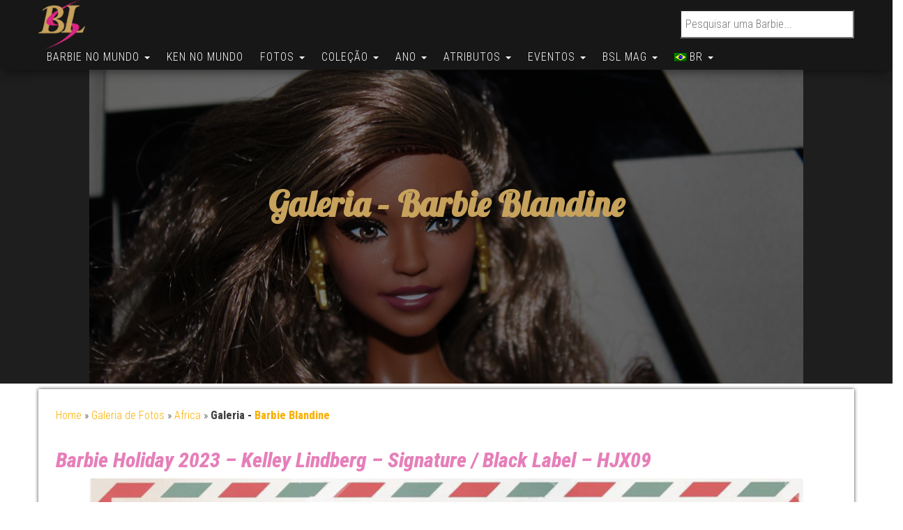

--- FILE ---
content_type: text/html; charset=UTF-8
request_url: https://www.barbie-secondlife.com/br/galerie-photos/afrique/galerie-barbie-blandine/
body_size: 31650
content:
<!DOCTYPE html>
<html lang="pt-BR">
    <head>
        <meta http-equiv="content-type" content="text/html; charset=UTF-8" />
        <meta http-equiv="X-UA-Compatible" content="IE=edge">
        <meta name="viewport" content="width=device-width, initial-scale=1.0, maximum-scale=1.0, user-scalable=0">
        <link rel="pingback" href="https://www.barbie-secondlife.com/xmlrpc.php" />
        <link rel="manifest" href="/manifest.json" />
        <meta name="theme-color" content="#e67fb9">
        <style type="text/css">.hidden{display:none !important;}</style>
        <meta name='robots' content='index, follow, max-image-preview:large, max-snippet:-1, max-video-preview:-1' />

	<!-- This site is optimized with the Yoast SEO plugin v26.7 - https://yoast.com/wordpress/plugins/seo/ -->
	<title>Galeria - Barbie Blandine -  Minhas Fotos  - Barbie Second Life</title>
	<meta name="description" content="Encontre todas as minhas fotos desta boneca. Autor : Frédéric ROUSSEL. Site : Barbie Second Life" />
	<link rel="canonical" href="https://www.barbie-secondlife.com/br/galerie-photos/afrique/galerie-barbie-blandine/" />
	<meta property="og:locale" content="pt_BR" />
	<meta property="og:type" content="article" />
	<meta property="og:title" content="Galeria - Barbie Blandine -  Minhas Fotos  - Barbie Second Life" />
	<meta property="og:url" content="https://www.barbie-secondlife.com/br/galerie-photos/afrique/galerie-barbie-blandine/" />
	<meta property="og:site_name" content="Barbie Second Life" />
	<meta property="article:published_time" content="2023-09-03T18:15:17+00:00" />
	<meta property="article:modified_time" content="2023-11-13T19:01:49+00:00" />
	<meta property="og:image" content="https://www.barbie-secondlife.com/wp-content/uploads/2023/08/Barbie_Blandine_Article_Profil.jpg" />
	<meta property="og:image:width" content="1024" />
	<meta property="og:image:height" content="683" />
	<meta property="og:image:type" content="image/jpeg" />
	<meta name="author" content="Frédéric ROUSSEL" />
	<meta name="twitter:card" content="summary_large_image" />
	<meta name="twitter:creator" content="@fredkyle62" />
	<meta name="twitter:site" content="@fredkyle62" />
	<meta name="twitter:label1" content="Escrito por" />
	<meta name="twitter:data1" content="Frédéric ROUSSEL" />
	<meta name="twitter:label2" content="Est. tempo de leitura" />
	<meta name="twitter:data2" content="3 minutos" />
	<script type="application/ld+json" class="yoast-schema-graph">{"@context":"https://schema.org","@graph":[{"@type":"Article","@id":"https://www.barbie-secondlife.com/galerie-photos/afrique/galerie-barbie-blandine/#article","isPartOf":{"@id":"https://www.barbie-secondlife.com/galerie-photos/afrique/galerie-barbie-blandine/"},"author":{"name":"Frédéric ROUSSEL","@id":"https://www.barbie-secondlife.com/#/schema/person/9692378e5635e0953e2587c848299764"},"headline":"Galeria &#8211; Barbie Blandine","datePublished":"2023-09-03T18:15:17+00:00","dateModified":"2023-11-13T19:01:49+00:00","mainEntityOfPage":{"@id":"https://www.barbie-secondlife.com/galerie-photos/afrique/galerie-barbie-blandine/"},"wordCount":15,"commentCount":0,"publisher":{"@id":"https://www.barbie-secondlife.com/#/schema/person/9692378e5635e0953e2587c848299764"},"image":{"@id":"https://www.barbie-secondlife.com/galerie-photos/afrique/galerie-barbie-blandine/#primaryimage"},"thumbnailUrl":"https://www.barbie-secondlife.com/wp-content/uploads/2023/08/Barbie_Blandine_Article_Profil.jpg","keywords":["Barbie 2023","Barbie Black Label","Barbie Holiday 2023","Barbie Kelley Lindberg","Barbie Muse","Barbie Noel","Barbie Signature"],"articleSection":["Africa"],"inLanguage":"pt-BR","potentialAction":[{"@type":"CommentAction","name":"Comment","target":["https://www.barbie-secondlife.com/galerie-photos/afrique/galerie-barbie-blandine/#respond"]}]},{"@type":["WebPage","ItemPage"],"@id":"https://www.barbie-secondlife.com/br/galerie-photos/afrique/galerie-barbie-blandine/","url":"https://www.barbie-secondlife.com/br/galerie-photos/afrique/galerie-barbie-blandine/","name":"Galeria - Barbie Blandine -  Minhas Fotos  - Barbie Second Life","isPartOf":{"@id":"https://www.barbie-secondlife.com/#website"},"primaryImageOfPage":{"@id":"https://www.barbie-secondlife.com/galerie-photos/afrique/galerie-barbie-blandine/#primaryimage"},"image":{"@id":"https://www.barbie-secondlife.com/galerie-photos/afrique/galerie-barbie-blandine/#primaryimage"},"thumbnailUrl":"https://www.barbie-secondlife.com/wp-content/uploads/2023/08/Barbie_Blandine_Article_Profil.jpg","datePublished":"2023-09-03T18:15:17+00:00","dateModified":"2023-11-13T19:01:49+00:00","description":"Encontre todas as minhas fotos desta boneca. Autor : Frédéric ROUSSEL. Site : Barbie Second Life ","breadcrumb":{"@id":"https://www.barbie-secondlife.com/galerie-photos/afrique/galerie-barbie-blandine/#breadcrumb"},"inLanguage":"pt-BR","potentialAction":[{"@type":"ReadAction","target":["https://www.barbie-secondlife.com/galerie-photos/afrique/galerie-barbie-blandine/"]}]},{"@type":"ImageObject","inLanguage":"pt-BR","@id":"https://www.barbie-secondlife.com/galerie-photos/afrique/galerie-barbie-blandine/#primaryimage","url":"https://www.barbie-secondlife.com/wp-content/uploads/2023/08/Barbie_Blandine_Article_Profil.jpg","contentUrl":"https://www.barbie-secondlife.com/wp-content/uploads/2023/08/Barbie_Blandine_Article_Profil.jpg","width":1024,"height":683,"caption":"Barbie Holiday 2023"},{"@type":"BreadcrumbList","@id":"https://www.barbie-secondlife.com/br/galerie-photos/afrique/galerie-barbie-blandine/#breadcrumb","itemListElement":[{"@type":"ListItem","position":1,"name":"Home","item":"https://www.barbie-secondlife.com/br/"},{"@type":"ListItem","position":2,"name":"Galeria de Fotos","item":"https://www.barbie-secondlife.com/br/showroom/galerie-photos/"},{"@type":"ListItem","position":3,"name":"Africa","item":"https://www.barbie-secondlife.com/br/showroom/galerie-photos/afrique/"},{"@type":"ListItem","position":4,"name":"Galeria - <a href=\"https://www.barbie-secondlife.com/br/barbie/world/afrique/barbie-blandine/\">Barbie Blandine</a>","item":"https://www.barbie-secondlife.com/br/galerie-photos/afrique/galerie-barbie-blandine/"}]},{"@type":"WebSite","@id":"https://www.barbie-secondlife.com/#website","url":"https://www.barbie-secondlife.com/","name":"Barbie Second Life","description":"O Mundo da Barbie","publisher":{"@id":"https://www.barbie-secondlife.com/#/schema/person/9692378e5635e0953e2587c848299764"},"potentialAction":[{"@type":"SearchAction","target":{"@type":"EntryPoint","urlTemplate":"https://www.barbie-secondlife.com/?s={search_term_string}"},"query-input":{"@type":"PropertyValueSpecification","valueRequired":true,"valueName":"search_term_string"}}],"inLanguage":"pt-BR"},{"@type":["Person","Organization"],"@id":"https://www.barbie-secondlife.com/#/schema/person/9692378e5635e0953e2587c848299764","name":"Frédéric ROUSSEL","image":{"@type":"ImageObject","inLanguage":"pt-BR","@id":"https://www.barbie-secondlife.com/#/schema/person/image/","url":"https://www.barbie-secondlife.com/wp-content/uploads/2016/09/cropped-logo-e1474148894534.png","contentUrl":"https://www.barbie-secondlife.com/wp-content/uploads/2016/09/cropped-logo-e1474148894534.png","width":86,"height":90,"caption":"Frédéric ROUSSEL"},"logo":{"@id":"https://www.barbie-secondlife.com/#/schema/person/image/"},"sameAs":["https://www.instagram.com/barbiesecondlife/"]}]}</script>
	<!-- / Yoast SEO plugin. -->


<link rel='dns-prefetch' href='//use.fontawesome.com' />
<link rel='dns-prefetch' href='//fonts.googleapis.com' />
<link rel="alternate" title="oEmbed (JSON)" type="application/json+oembed" href="https://www.barbie-secondlife.com/br/wp-json/oembed/1.0/embed?url=https%3A%2F%2Fwww.barbie-secondlife.com%2Fbr%2Fgalerie-photos%2Fafrique%2Fgalerie-barbie-blandine%2F" />
<link rel="alternate" title="oEmbed (XML)" type="text/xml+oembed" href="https://www.barbie-secondlife.com/br/wp-json/oembed/1.0/embed?url=https%3A%2F%2Fwww.barbie-secondlife.com%2Fbr%2Fgalerie-photos%2Fafrique%2Fgalerie-barbie-blandine%2F&#038;format=xml" />
		<style>
			.lazyload,
			.lazyloading {
				max-width: 100%;
			}
		</style>
		<style id='wp-img-auto-sizes-contain-inline-css' type='text/css'>
img:is([sizes=auto i],[sizes^="auto," i]){contain-intrinsic-size:3000px 1500px}
/*# sourceURL=wp-img-auto-sizes-contain-inline-css */
</style>
<link rel='stylesheet' id='sbi_styles-css' href='https://www.barbie-secondlife.com/wp-content/plugins/instagram-feed/css/sbi-styles.min.css?ver=6.10.0' type='text/css' media='all' />
<style id='wp-emoji-styles-inline-css' type='text/css'>

	img.wp-smiley, img.emoji {
		display: inline !important;
		border: none !important;
		box-shadow: none !important;
		height: 1em !important;
		width: 1em !important;
		margin: 0 0.07em !important;
		vertical-align: -0.1em !important;
		background: none !important;
		padding: 0 !important;
	}
/*# sourceURL=wp-emoji-styles-inline-css */
</style>
<style id='wp-block-library-inline-css' type='text/css'>
:root{--wp-block-synced-color:#7a00df;--wp-block-synced-color--rgb:122,0,223;--wp-bound-block-color:var(--wp-block-synced-color);--wp-editor-canvas-background:#ddd;--wp-admin-theme-color:#007cba;--wp-admin-theme-color--rgb:0,124,186;--wp-admin-theme-color-darker-10:#006ba1;--wp-admin-theme-color-darker-10--rgb:0,107,160.5;--wp-admin-theme-color-darker-20:#005a87;--wp-admin-theme-color-darker-20--rgb:0,90,135;--wp-admin-border-width-focus:2px}@media (min-resolution:192dpi){:root{--wp-admin-border-width-focus:1.5px}}.wp-element-button{cursor:pointer}:root .has-very-light-gray-background-color{background-color:#eee}:root .has-very-dark-gray-background-color{background-color:#313131}:root .has-very-light-gray-color{color:#eee}:root .has-very-dark-gray-color{color:#313131}:root .has-vivid-green-cyan-to-vivid-cyan-blue-gradient-background{background:linear-gradient(135deg,#00d084,#0693e3)}:root .has-purple-crush-gradient-background{background:linear-gradient(135deg,#34e2e4,#4721fb 50%,#ab1dfe)}:root .has-hazy-dawn-gradient-background{background:linear-gradient(135deg,#faaca8,#dad0ec)}:root .has-subdued-olive-gradient-background{background:linear-gradient(135deg,#fafae1,#67a671)}:root .has-atomic-cream-gradient-background{background:linear-gradient(135deg,#fdd79a,#004a59)}:root .has-nightshade-gradient-background{background:linear-gradient(135deg,#330968,#31cdcf)}:root .has-midnight-gradient-background{background:linear-gradient(135deg,#020381,#2874fc)}:root{--wp--preset--font-size--normal:16px;--wp--preset--font-size--huge:42px}.has-regular-font-size{font-size:1em}.has-larger-font-size{font-size:2.625em}.has-normal-font-size{font-size:var(--wp--preset--font-size--normal)}.has-huge-font-size{font-size:var(--wp--preset--font-size--huge)}.has-text-align-center{text-align:center}.has-text-align-left{text-align:left}.has-text-align-right{text-align:right}.has-fit-text{white-space:nowrap!important}#end-resizable-editor-section{display:none}.aligncenter{clear:both}.items-justified-left{justify-content:flex-start}.items-justified-center{justify-content:center}.items-justified-right{justify-content:flex-end}.items-justified-space-between{justify-content:space-between}.screen-reader-text{border:0;clip-path:inset(50%);height:1px;margin:-1px;overflow:hidden;padding:0;position:absolute;width:1px;word-wrap:normal!important}.screen-reader-text:focus{background-color:#ddd;clip-path:none;color:#444;display:block;font-size:1em;height:auto;left:5px;line-height:normal;padding:15px 23px 14px;text-decoration:none;top:5px;width:auto;z-index:100000}html :where(.has-border-color){border-style:solid}html :where([style*=border-top-color]){border-top-style:solid}html :where([style*=border-right-color]){border-right-style:solid}html :where([style*=border-bottom-color]){border-bottom-style:solid}html :where([style*=border-left-color]){border-left-style:solid}html :where([style*=border-width]){border-style:solid}html :where([style*=border-top-width]){border-top-style:solid}html :where([style*=border-right-width]){border-right-style:solid}html :where([style*=border-bottom-width]){border-bottom-style:solid}html :where([style*=border-left-width]){border-left-style:solid}html :where(img[class*=wp-image-]){height:auto;max-width:100%}:where(figure){margin:0 0 1em}html :where(.is-position-sticky){--wp-admin--admin-bar--position-offset:var(--wp-admin--admin-bar--height,0px)}@media screen and (max-width:600px){html :where(.is-position-sticky){--wp-admin--admin-bar--position-offset:0px}}

/*# sourceURL=wp-block-library-inline-css */
</style><style id='wp-block-gallery-inline-css' type='text/css'>
.blocks-gallery-grid:not(.has-nested-images),.wp-block-gallery:not(.has-nested-images){display:flex;flex-wrap:wrap;list-style-type:none;margin:0;padding:0}.blocks-gallery-grid:not(.has-nested-images) .blocks-gallery-image,.blocks-gallery-grid:not(.has-nested-images) .blocks-gallery-item,.wp-block-gallery:not(.has-nested-images) .blocks-gallery-image,.wp-block-gallery:not(.has-nested-images) .blocks-gallery-item{display:flex;flex-direction:column;flex-grow:1;justify-content:center;margin:0 1em 1em 0;position:relative;width:calc(50% - 1em)}.blocks-gallery-grid:not(.has-nested-images) .blocks-gallery-image:nth-of-type(2n),.blocks-gallery-grid:not(.has-nested-images) .blocks-gallery-item:nth-of-type(2n),.wp-block-gallery:not(.has-nested-images) .blocks-gallery-image:nth-of-type(2n),.wp-block-gallery:not(.has-nested-images) .blocks-gallery-item:nth-of-type(2n){margin-right:0}.blocks-gallery-grid:not(.has-nested-images) .blocks-gallery-image figure,.blocks-gallery-grid:not(.has-nested-images) .blocks-gallery-item figure,.wp-block-gallery:not(.has-nested-images) .blocks-gallery-image figure,.wp-block-gallery:not(.has-nested-images) .blocks-gallery-item figure{align-items:flex-end;display:flex;height:100%;justify-content:flex-start;margin:0}.blocks-gallery-grid:not(.has-nested-images) .blocks-gallery-image img,.blocks-gallery-grid:not(.has-nested-images) .blocks-gallery-item img,.wp-block-gallery:not(.has-nested-images) .blocks-gallery-image img,.wp-block-gallery:not(.has-nested-images) .blocks-gallery-item img{display:block;height:auto;max-width:100%;width:auto}.blocks-gallery-grid:not(.has-nested-images) .blocks-gallery-image figcaption,.blocks-gallery-grid:not(.has-nested-images) .blocks-gallery-item figcaption,.wp-block-gallery:not(.has-nested-images) .blocks-gallery-image figcaption,.wp-block-gallery:not(.has-nested-images) .blocks-gallery-item figcaption{background:linear-gradient(0deg,#000000b3,#0000004d 70%,#0000);bottom:0;box-sizing:border-box;color:#fff;font-size:.8em;margin:0;max-height:100%;overflow:auto;padding:3em .77em .7em;position:absolute;text-align:center;width:100%;z-index:2}.blocks-gallery-grid:not(.has-nested-images) .blocks-gallery-image figcaption img,.blocks-gallery-grid:not(.has-nested-images) .blocks-gallery-item figcaption img,.wp-block-gallery:not(.has-nested-images) .blocks-gallery-image figcaption img,.wp-block-gallery:not(.has-nested-images) .blocks-gallery-item figcaption img{display:inline}.blocks-gallery-grid:not(.has-nested-images) figcaption,.wp-block-gallery:not(.has-nested-images) figcaption{flex-grow:1}.blocks-gallery-grid:not(.has-nested-images).is-cropped .blocks-gallery-image a,.blocks-gallery-grid:not(.has-nested-images).is-cropped .blocks-gallery-image img,.blocks-gallery-grid:not(.has-nested-images).is-cropped .blocks-gallery-item a,.blocks-gallery-grid:not(.has-nested-images).is-cropped .blocks-gallery-item img,.wp-block-gallery:not(.has-nested-images).is-cropped .blocks-gallery-image a,.wp-block-gallery:not(.has-nested-images).is-cropped .blocks-gallery-image img,.wp-block-gallery:not(.has-nested-images).is-cropped .blocks-gallery-item a,.wp-block-gallery:not(.has-nested-images).is-cropped .blocks-gallery-item img{flex:1;height:100%;object-fit:cover;width:100%}.blocks-gallery-grid:not(.has-nested-images).columns-1 .blocks-gallery-image,.blocks-gallery-grid:not(.has-nested-images).columns-1 .blocks-gallery-item,.wp-block-gallery:not(.has-nested-images).columns-1 .blocks-gallery-image,.wp-block-gallery:not(.has-nested-images).columns-1 .blocks-gallery-item{margin-right:0;width:100%}@media (min-width:600px){.blocks-gallery-grid:not(.has-nested-images).columns-3 .blocks-gallery-image,.blocks-gallery-grid:not(.has-nested-images).columns-3 .blocks-gallery-item,.wp-block-gallery:not(.has-nested-images).columns-3 .blocks-gallery-image,.wp-block-gallery:not(.has-nested-images).columns-3 .blocks-gallery-item{margin-right:1em;width:calc(33.33333% - .66667em)}.blocks-gallery-grid:not(.has-nested-images).columns-4 .blocks-gallery-image,.blocks-gallery-grid:not(.has-nested-images).columns-4 .blocks-gallery-item,.wp-block-gallery:not(.has-nested-images).columns-4 .blocks-gallery-image,.wp-block-gallery:not(.has-nested-images).columns-4 .blocks-gallery-item{margin-right:1em;width:calc(25% - .75em)}.blocks-gallery-grid:not(.has-nested-images).columns-5 .blocks-gallery-image,.blocks-gallery-grid:not(.has-nested-images).columns-5 .blocks-gallery-item,.wp-block-gallery:not(.has-nested-images).columns-5 .blocks-gallery-image,.wp-block-gallery:not(.has-nested-images).columns-5 .blocks-gallery-item{margin-right:1em;width:calc(20% - .8em)}.blocks-gallery-grid:not(.has-nested-images).columns-6 .blocks-gallery-image,.blocks-gallery-grid:not(.has-nested-images).columns-6 .blocks-gallery-item,.wp-block-gallery:not(.has-nested-images).columns-6 .blocks-gallery-image,.wp-block-gallery:not(.has-nested-images).columns-6 .blocks-gallery-item{margin-right:1em;width:calc(16.66667% - .83333em)}.blocks-gallery-grid:not(.has-nested-images).columns-7 .blocks-gallery-image,.blocks-gallery-grid:not(.has-nested-images).columns-7 .blocks-gallery-item,.wp-block-gallery:not(.has-nested-images).columns-7 .blocks-gallery-image,.wp-block-gallery:not(.has-nested-images).columns-7 .blocks-gallery-item{margin-right:1em;width:calc(14.28571% - .85714em)}.blocks-gallery-grid:not(.has-nested-images).columns-8 .blocks-gallery-image,.blocks-gallery-grid:not(.has-nested-images).columns-8 .blocks-gallery-item,.wp-block-gallery:not(.has-nested-images).columns-8 .blocks-gallery-image,.wp-block-gallery:not(.has-nested-images).columns-8 .blocks-gallery-item{margin-right:1em;width:calc(12.5% - .875em)}.blocks-gallery-grid:not(.has-nested-images).columns-1 .blocks-gallery-image:nth-of-type(1n),.blocks-gallery-grid:not(.has-nested-images).columns-1 .blocks-gallery-item:nth-of-type(1n),.blocks-gallery-grid:not(.has-nested-images).columns-2 .blocks-gallery-image:nth-of-type(2n),.blocks-gallery-grid:not(.has-nested-images).columns-2 .blocks-gallery-item:nth-of-type(2n),.blocks-gallery-grid:not(.has-nested-images).columns-3 .blocks-gallery-image:nth-of-type(3n),.blocks-gallery-grid:not(.has-nested-images).columns-3 .blocks-gallery-item:nth-of-type(3n),.blocks-gallery-grid:not(.has-nested-images).columns-4 .blocks-gallery-image:nth-of-type(4n),.blocks-gallery-grid:not(.has-nested-images).columns-4 .blocks-gallery-item:nth-of-type(4n),.blocks-gallery-grid:not(.has-nested-images).columns-5 .blocks-gallery-image:nth-of-type(5n),.blocks-gallery-grid:not(.has-nested-images).columns-5 .blocks-gallery-item:nth-of-type(5n),.blocks-gallery-grid:not(.has-nested-images).columns-6 .blocks-gallery-image:nth-of-type(6n),.blocks-gallery-grid:not(.has-nested-images).columns-6 .blocks-gallery-item:nth-of-type(6n),.blocks-gallery-grid:not(.has-nested-images).columns-7 .blocks-gallery-image:nth-of-type(7n),.blocks-gallery-grid:not(.has-nested-images).columns-7 .blocks-gallery-item:nth-of-type(7n),.blocks-gallery-grid:not(.has-nested-images).columns-8 .blocks-gallery-image:nth-of-type(8n),.blocks-gallery-grid:not(.has-nested-images).columns-8 .blocks-gallery-item:nth-of-type(8n),.wp-block-gallery:not(.has-nested-images).columns-1 .blocks-gallery-image:nth-of-type(1n),.wp-block-gallery:not(.has-nested-images).columns-1 .blocks-gallery-item:nth-of-type(1n),.wp-block-gallery:not(.has-nested-images).columns-2 .blocks-gallery-image:nth-of-type(2n),.wp-block-gallery:not(.has-nested-images).columns-2 .blocks-gallery-item:nth-of-type(2n),.wp-block-gallery:not(.has-nested-images).columns-3 .blocks-gallery-image:nth-of-type(3n),.wp-block-gallery:not(.has-nested-images).columns-3 .blocks-gallery-item:nth-of-type(3n),.wp-block-gallery:not(.has-nested-images).columns-4 .blocks-gallery-image:nth-of-type(4n),.wp-block-gallery:not(.has-nested-images).columns-4 .blocks-gallery-item:nth-of-type(4n),.wp-block-gallery:not(.has-nested-images).columns-5 .blocks-gallery-image:nth-of-type(5n),.wp-block-gallery:not(.has-nested-images).columns-5 .blocks-gallery-item:nth-of-type(5n),.wp-block-gallery:not(.has-nested-images).columns-6 .blocks-gallery-image:nth-of-type(6n),.wp-block-gallery:not(.has-nested-images).columns-6 .blocks-gallery-item:nth-of-type(6n),.wp-block-gallery:not(.has-nested-images).columns-7 .blocks-gallery-image:nth-of-type(7n),.wp-block-gallery:not(.has-nested-images).columns-7 .blocks-gallery-item:nth-of-type(7n),.wp-block-gallery:not(.has-nested-images).columns-8 .blocks-gallery-image:nth-of-type(8n),.wp-block-gallery:not(.has-nested-images).columns-8 .blocks-gallery-item:nth-of-type(8n){margin-right:0}}.blocks-gallery-grid:not(.has-nested-images) .blocks-gallery-image:last-child,.blocks-gallery-grid:not(.has-nested-images) .blocks-gallery-item:last-child,.wp-block-gallery:not(.has-nested-images) .blocks-gallery-image:last-child,.wp-block-gallery:not(.has-nested-images) .blocks-gallery-item:last-child{margin-right:0}.blocks-gallery-grid:not(.has-nested-images).alignleft,.blocks-gallery-grid:not(.has-nested-images).alignright,.wp-block-gallery:not(.has-nested-images).alignleft,.wp-block-gallery:not(.has-nested-images).alignright{max-width:420px;width:100%}.blocks-gallery-grid:not(.has-nested-images).aligncenter .blocks-gallery-item figure,.wp-block-gallery:not(.has-nested-images).aligncenter .blocks-gallery-item figure{justify-content:center}.wp-block-gallery:not(.is-cropped) .blocks-gallery-item{align-self:flex-start}figure.wp-block-gallery.has-nested-images{align-items:normal}.wp-block-gallery.has-nested-images figure.wp-block-image:not(#individual-image){margin:0;width:calc(50% - var(--wp--style--unstable-gallery-gap, 16px)/2)}.wp-block-gallery.has-nested-images figure.wp-block-image{box-sizing:border-box;display:flex;flex-direction:column;flex-grow:1;justify-content:center;max-width:100%;position:relative}.wp-block-gallery.has-nested-images figure.wp-block-image>a,.wp-block-gallery.has-nested-images figure.wp-block-image>div{flex-direction:column;flex-grow:1;margin:0}.wp-block-gallery.has-nested-images figure.wp-block-image img{display:block;height:auto;max-width:100%!important;width:auto}.wp-block-gallery.has-nested-images figure.wp-block-image figcaption,.wp-block-gallery.has-nested-images figure.wp-block-image:has(figcaption):before{bottom:0;left:0;max-height:100%;position:absolute;right:0}.wp-block-gallery.has-nested-images figure.wp-block-image:has(figcaption):before{backdrop-filter:blur(3px);content:"";height:100%;-webkit-mask-image:linear-gradient(0deg,#000 20%,#0000);mask-image:linear-gradient(0deg,#000 20%,#0000);max-height:40%;pointer-events:none}.wp-block-gallery.has-nested-images figure.wp-block-image figcaption{box-sizing:border-box;color:#fff;font-size:13px;margin:0;overflow:auto;padding:1em;text-align:center;text-shadow:0 0 1.5px #000}.wp-block-gallery.has-nested-images figure.wp-block-image figcaption::-webkit-scrollbar{height:12px;width:12px}.wp-block-gallery.has-nested-images figure.wp-block-image figcaption::-webkit-scrollbar-track{background-color:initial}.wp-block-gallery.has-nested-images figure.wp-block-image figcaption::-webkit-scrollbar-thumb{background-clip:padding-box;background-color:initial;border:3px solid #0000;border-radius:8px}.wp-block-gallery.has-nested-images figure.wp-block-image figcaption:focus-within::-webkit-scrollbar-thumb,.wp-block-gallery.has-nested-images figure.wp-block-image figcaption:focus::-webkit-scrollbar-thumb,.wp-block-gallery.has-nested-images figure.wp-block-image figcaption:hover::-webkit-scrollbar-thumb{background-color:#fffc}.wp-block-gallery.has-nested-images figure.wp-block-image figcaption{scrollbar-color:#0000 #0000;scrollbar-gutter:stable both-edges;scrollbar-width:thin}.wp-block-gallery.has-nested-images figure.wp-block-image figcaption:focus,.wp-block-gallery.has-nested-images figure.wp-block-image figcaption:focus-within,.wp-block-gallery.has-nested-images figure.wp-block-image figcaption:hover{scrollbar-color:#fffc #0000}.wp-block-gallery.has-nested-images figure.wp-block-image figcaption{will-change:transform}@media (hover:none){.wp-block-gallery.has-nested-images figure.wp-block-image figcaption{scrollbar-color:#fffc #0000}}.wp-block-gallery.has-nested-images figure.wp-block-image figcaption{background:linear-gradient(0deg,#0006,#0000)}.wp-block-gallery.has-nested-images figure.wp-block-image figcaption img{display:inline}.wp-block-gallery.has-nested-images figure.wp-block-image figcaption a{color:inherit}.wp-block-gallery.has-nested-images figure.wp-block-image.has-custom-border img{box-sizing:border-box}.wp-block-gallery.has-nested-images figure.wp-block-image.has-custom-border>a,.wp-block-gallery.has-nested-images figure.wp-block-image.has-custom-border>div,.wp-block-gallery.has-nested-images figure.wp-block-image.is-style-rounded>a,.wp-block-gallery.has-nested-images figure.wp-block-image.is-style-rounded>div{flex:1 1 auto}.wp-block-gallery.has-nested-images figure.wp-block-image.has-custom-border figcaption,.wp-block-gallery.has-nested-images figure.wp-block-image.is-style-rounded figcaption{background:none;color:inherit;flex:initial;margin:0;padding:10px 10px 9px;position:relative;text-shadow:none}.wp-block-gallery.has-nested-images figure.wp-block-image.has-custom-border:before,.wp-block-gallery.has-nested-images figure.wp-block-image.is-style-rounded:before{content:none}.wp-block-gallery.has-nested-images figcaption{flex-basis:100%;flex-grow:1;text-align:center}.wp-block-gallery.has-nested-images:not(.is-cropped) figure.wp-block-image:not(#individual-image){margin-bottom:auto;margin-top:0}.wp-block-gallery.has-nested-images.is-cropped figure.wp-block-image:not(#individual-image){align-self:inherit}.wp-block-gallery.has-nested-images.is-cropped figure.wp-block-image:not(#individual-image)>a,.wp-block-gallery.has-nested-images.is-cropped figure.wp-block-image:not(#individual-image)>div:not(.components-drop-zone){display:flex}.wp-block-gallery.has-nested-images.is-cropped figure.wp-block-image:not(#individual-image) a,.wp-block-gallery.has-nested-images.is-cropped figure.wp-block-image:not(#individual-image) img{flex:1 0 0%;height:100%;object-fit:cover;width:100%}.wp-block-gallery.has-nested-images.columns-1 figure.wp-block-image:not(#individual-image){width:100%}@media (min-width:600px){.wp-block-gallery.has-nested-images.columns-3 figure.wp-block-image:not(#individual-image){width:calc(33.33333% - var(--wp--style--unstable-gallery-gap, 16px)*.66667)}.wp-block-gallery.has-nested-images.columns-4 figure.wp-block-image:not(#individual-image){width:calc(25% - var(--wp--style--unstable-gallery-gap, 16px)*.75)}.wp-block-gallery.has-nested-images.columns-5 figure.wp-block-image:not(#individual-image){width:calc(20% - var(--wp--style--unstable-gallery-gap, 16px)*.8)}.wp-block-gallery.has-nested-images.columns-6 figure.wp-block-image:not(#individual-image){width:calc(16.66667% - var(--wp--style--unstable-gallery-gap, 16px)*.83333)}.wp-block-gallery.has-nested-images.columns-7 figure.wp-block-image:not(#individual-image){width:calc(14.28571% - var(--wp--style--unstable-gallery-gap, 16px)*.85714)}.wp-block-gallery.has-nested-images.columns-8 figure.wp-block-image:not(#individual-image){width:calc(12.5% - var(--wp--style--unstable-gallery-gap, 16px)*.875)}.wp-block-gallery.has-nested-images.columns-default figure.wp-block-image:not(#individual-image){width:calc(33.33% - var(--wp--style--unstable-gallery-gap, 16px)*.66667)}.wp-block-gallery.has-nested-images.columns-default figure.wp-block-image:not(#individual-image):first-child:nth-last-child(2),.wp-block-gallery.has-nested-images.columns-default figure.wp-block-image:not(#individual-image):first-child:nth-last-child(2)~figure.wp-block-image:not(#individual-image){width:calc(50% - var(--wp--style--unstable-gallery-gap, 16px)*.5)}.wp-block-gallery.has-nested-images.columns-default figure.wp-block-image:not(#individual-image):first-child:last-child{width:100%}}.wp-block-gallery.has-nested-images.alignleft,.wp-block-gallery.has-nested-images.alignright{max-width:420px;width:100%}.wp-block-gallery.has-nested-images.aligncenter{justify-content:center}
/*# sourceURL=https://www.barbie-secondlife.com/wp-includes/blocks/gallery/style.min.css */
</style>
<style id='wp-block-heading-inline-css' type='text/css'>
h1:where(.wp-block-heading).has-background,h2:where(.wp-block-heading).has-background,h3:where(.wp-block-heading).has-background,h4:where(.wp-block-heading).has-background,h5:where(.wp-block-heading).has-background,h6:where(.wp-block-heading).has-background{padding:1.25em 2.375em}h1.has-text-align-left[style*=writing-mode]:where([style*=vertical-lr]),h1.has-text-align-right[style*=writing-mode]:where([style*=vertical-rl]),h2.has-text-align-left[style*=writing-mode]:where([style*=vertical-lr]),h2.has-text-align-right[style*=writing-mode]:where([style*=vertical-rl]),h3.has-text-align-left[style*=writing-mode]:where([style*=vertical-lr]),h3.has-text-align-right[style*=writing-mode]:where([style*=vertical-rl]),h4.has-text-align-left[style*=writing-mode]:where([style*=vertical-lr]),h4.has-text-align-right[style*=writing-mode]:where([style*=vertical-rl]),h5.has-text-align-left[style*=writing-mode]:where([style*=vertical-lr]),h5.has-text-align-right[style*=writing-mode]:where([style*=vertical-rl]),h6.has-text-align-left[style*=writing-mode]:where([style*=vertical-lr]),h6.has-text-align-right[style*=writing-mode]:where([style*=vertical-rl]){rotate:180deg}
/*# sourceURL=https://www.barbie-secondlife.com/wp-includes/blocks/heading/style.min.css */
</style>
<style id='wp-block-image-inline-css' type='text/css'>
.wp-block-image>a,.wp-block-image>figure>a{display:inline-block}.wp-block-image img{box-sizing:border-box;height:auto;max-width:100%;vertical-align:bottom}@media not (prefers-reduced-motion){.wp-block-image img.hide{visibility:hidden}.wp-block-image img.show{animation:show-content-image .4s}}.wp-block-image[style*=border-radius] img,.wp-block-image[style*=border-radius]>a{border-radius:inherit}.wp-block-image.has-custom-border img{box-sizing:border-box}.wp-block-image.aligncenter{text-align:center}.wp-block-image.alignfull>a,.wp-block-image.alignwide>a{width:100%}.wp-block-image.alignfull img,.wp-block-image.alignwide img{height:auto;width:100%}.wp-block-image .aligncenter,.wp-block-image .alignleft,.wp-block-image .alignright,.wp-block-image.aligncenter,.wp-block-image.alignleft,.wp-block-image.alignright{display:table}.wp-block-image .aligncenter>figcaption,.wp-block-image .alignleft>figcaption,.wp-block-image .alignright>figcaption,.wp-block-image.aligncenter>figcaption,.wp-block-image.alignleft>figcaption,.wp-block-image.alignright>figcaption{caption-side:bottom;display:table-caption}.wp-block-image .alignleft{float:left;margin:.5em 1em .5em 0}.wp-block-image .alignright{float:right;margin:.5em 0 .5em 1em}.wp-block-image .aligncenter{margin-left:auto;margin-right:auto}.wp-block-image :where(figcaption){margin-bottom:1em;margin-top:.5em}.wp-block-image.is-style-circle-mask img{border-radius:9999px}@supports ((-webkit-mask-image:none) or (mask-image:none)) or (-webkit-mask-image:none){.wp-block-image.is-style-circle-mask img{border-radius:0;-webkit-mask-image:url('data:image/svg+xml;utf8,<svg viewBox="0 0 100 100" xmlns="http://www.w3.org/2000/svg"><circle cx="50" cy="50" r="50"/></svg>');mask-image:url('data:image/svg+xml;utf8,<svg viewBox="0 0 100 100" xmlns="http://www.w3.org/2000/svg"><circle cx="50" cy="50" r="50"/></svg>');mask-mode:alpha;-webkit-mask-position:center;mask-position:center;-webkit-mask-repeat:no-repeat;mask-repeat:no-repeat;-webkit-mask-size:contain;mask-size:contain}}:root :where(.wp-block-image.is-style-rounded img,.wp-block-image .is-style-rounded img){border-radius:9999px}.wp-block-image figure{margin:0}.wp-lightbox-container{display:flex;flex-direction:column;position:relative}.wp-lightbox-container img{cursor:zoom-in}.wp-lightbox-container img:hover+button{opacity:1}.wp-lightbox-container button{align-items:center;backdrop-filter:blur(16px) saturate(180%);background-color:#5a5a5a40;border:none;border-radius:4px;cursor:zoom-in;display:flex;height:20px;justify-content:center;opacity:0;padding:0;position:absolute;right:16px;text-align:center;top:16px;width:20px;z-index:100}@media not (prefers-reduced-motion){.wp-lightbox-container button{transition:opacity .2s ease}}.wp-lightbox-container button:focus-visible{outline:3px auto #5a5a5a40;outline:3px auto -webkit-focus-ring-color;outline-offset:3px}.wp-lightbox-container button:hover{cursor:pointer;opacity:1}.wp-lightbox-container button:focus{opacity:1}.wp-lightbox-container button:focus,.wp-lightbox-container button:hover,.wp-lightbox-container button:not(:hover):not(:active):not(.has-background){background-color:#5a5a5a40;border:none}.wp-lightbox-overlay{box-sizing:border-box;cursor:zoom-out;height:100vh;left:0;overflow:hidden;position:fixed;top:0;visibility:hidden;width:100%;z-index:100000}.wp-lightbox-overlay .close-button{align-items:center;cursor:pointer;display:flex;justify-content:center;min-height:40px;min-width:40px;padding:0;position:absolute;right:calc(env(safe-area-inset-right) + 16px);top:calc(env(safe-area-inset-top) + 16px);z-index:5000000}.wp-lightbox-overlay .close-button:focus,.wp-lightbox-overlay .close-button:hover,.wp-lightbox-overlay .close-button:not(:hover):not(:active):not(.has-background){background:none;border:none}.wp-lightbox-overlay .lightbox-image-container{height:var(--wp--lightbox-container-height);left:50%;overflow:hidden;position:absolute;top:50%;transform:translate(-50%,-50%);transform-origin:top left;width:var(--wp--lightbox-container-width);z-index:9999999999}.wp-lightbox-overlay .wp-block-image{align-items:center;box-sizing:border-box;display:flex;height:100%;justify-content:center;margin:0;position:relative;transform-origin:0 0;width:100%;z-index:3000000}.wp-lightbox-overlay .wp-block-image img{height:var(--wp--lightbox-image-height);min-height:var(--wp--lightbox-image-height);min-width:var(--wp--lightbox-image-width);width:var(--wp--lightbox-image-width)}.wp-lightbox-overlay .wp-block-image figcaption{display:none}.wp-lightbox-overlay button{background:none;border:none}.wp-lightbox-overlay .scrim{background-color:#fff;height:100%;opacity:.9;position:absolute;width:100%;z-index:2000000}.wp-lightbox-overlay.active{visibility:visible}@media not (prefers-reduced-motion){.wp-lightbox-overlay.active{animation:turn-on-visibility .25s both}.wp-lightbox-overlay.active img{animation:turn-on-visibility .35s both}.wp-lightbox-overlay.show-closing-animation:not(.active){animation:turn-off-visibility .35s both}.wp-lightbox-overlay.show-closing-animation:not(.active) img{animation:turn-off-visibility .25s both}.wp-lightbox-overlay.zoom.active{animation:none;opacity:1;visibility:visible}.wp-lightbox-overlay.zoom.active .lightbox-image-container{animation:lightbox-zoom-in .4s}.wp-lightbox-overlay.zoom.active .lightbox-image-container img{animation:none}.wp-lightbox-overlay.zoom.active .scrim{animation:turn-on-visibility .4s forwards}.wp-lightbox-overlay.zoom.show-closing-animation:not(.active){animation:none}.wp-lightbox-overlay.zoom.show-closing-animation:not(.active) .lightbox-image-container{animation:lightbox-zoom-out .4s}.wp-lightbox-overlay.zoom.show-closing-animation:not(.active) .lightbox-image-container img{animation:none}.wp-lightbox-overlay.zoom.show-closing-animation:not(.active) .scrim{animation:turn-off-visibility .4s forwards}}@keyframes show-content-image{0%{visibility:hidden}99%{visibility:hidden}to{visibility:visible}}@keyframes turn-on-visibility{0%{opacity:0}to{opacity:1}}@keyframes turn-off-visibility{0%{opacity:1;visibility:visible}99%{opacity:0;visibility:visible}to{opacity:0;visibility:hidden}}@keyframes lightbox-zoom-in{0%{transform:translate(calc((-100vw + var(--wp--lightbox-scrollbar-width))/2 + var(--wp--lightbox-initial-left-position)),calc(-50vh + var(--wp--lightbox-initial-top-position))) scale(var(--wp--lightbox-scale))}to{transform:translate(-50%,-50%) scale(1)}}@keyframes lightbox-zoom-out{0%{transform:translate(-50%,-50%) scale(1);visibility:visible}99%{visibility:visible}to{transform:translate(calc((-100vw + var(--wp--lightbox-scrollbar-width))/2 + var(--wp--lightbox-initial-left-position)),calc(-50vh + var(--wp--lightbox-initial-top-position))) scale(var(--wp--lightbox-scale));visibility:hidden}}
/*# sourceURL=https://www.barbie-secondlife.com/wp-includes/blocks/image/style.min.css */
</style>
<link rel='stylesheet' id='wc-blocks-style-css' href='https://www.barbie-secondlife.com/wp-content/plugins/woocommerce/assets/client/blocks/wc-blocks.css?ver=wc-10.4.3' type='text/css' media='all' />
<style id='global-styles-inline-css' type='text/css'>
:root{--wp--preset--aspect-ratio--square: 1;--wp--preset--aspect-ratio--4-3: 4/3;--wp--preset--aspect-ratio--3-4: 3/4;--wp--preset--aspect-ratio--3-2: 3/2;--wp--preset--aspect-ratio--2-3: 2/3;--wp--preset--aspect-ratio--16-9: 16/9;--wp--preset--aspect-ratio--9-16: 9/16;--wp--preset--color--black: #000000;--wp--preset--color--cyan-bluish-gray: #abb8c3;--wp--preset--color--white: #ffffff;--wp--preset--color--pale-pink: #f78da7;--wp--preset--color--vivid-red: #cf2e2e;--wp--preset--color--luminous-vivid-orange: #ff6900;--wp--preset--color--luminous-vivid-amber: #fcb900;--wp--preset--color--light-green-cyan: #7bdcb5;--wp--preset--color--vivid-green-cyan: #00d084;--wp--preset--color--pale-cyan-blue: #8ed1fc;--wp--preset--color--vivid-cyan-blue: #0693e3;--wp--preset--color--vivid-purple: #9b51e0;--wp--preset--gradient--vivid-cyan-blue-to-vivid-purple: linear-gradient(135deg,rgb(6,147,227) 0%,rgb(155,81,224) 100%);--wp--preset--gradient--light-green-cyan-to-vivid-green-cyan: linear-gradient(135deg,rgb(122,220,180) 0%,rgb(0,208,130) 100%);--wp--preset--gradient--luminous-vivid-amber-to-luminous-vivid-orange: linear-gradient(135deg,rgb(252,185,0) 0%,rgb(255,105,0) 100%);--wp--preset--gradient--luminous-vivid-orange-to-vivid-red: linear-gradient(135deg,rgb(255,105,0) 0%,rgb(207,46,46) 100%);--wp--preset--gradient--very-light-gray-to-cyan-bluish-gray: linear-gradient(135deg,rgb(238,238,238) 0%,rgb(169,184,195) 100%);--wp--preset--gradient--cool-to-warm-spectrum: linear-gradient(135deg,rgb(74,234,220) 0%,rgb(151,120,209) 20%,rgb(207,42,186) 40%,rgb(238,44,130) 60%,rgb(251,105,98) 80%,rgb(254,248,76) 100%);--wp--preset--gradient--blush-light-purple: linear-gradient(135deg,rgb(255,206,236) 0%,rgb(152,150,240) 100%);--wp--preset--gradient--blush-bordeaux: linear-gradient(135deg,rgb(254,205,165) 0%,rgb(254,45,45) 50%,rgb(107,0,62) 100%);--wp--preset--gradient--luminous-dusk: linear-gradient(135deg,rgb(255,203,112) 0%,rgb(199,81,192) 50%,rgb(65,88,208) 100%);--wp--preset--gradient--pale-ocean: linear-gradient(135deg,rgb(255,245,203) 0%,rgb(182,227,212) 50%,rgb(51,167,181) 100%);--wp--preset--gradient--electric-grass: linear-gradient(135deg,rgb(202,248,128) 0%,rgb(113,206,126) 100%);--wp--preset--gradient--midnight: linear-gradient(135deg,rgb(2,3,129) 0%,rgb(40,116,252) 100%);--wp--preset--font-size--small: 13px;--wp--preset--font-size--medium: 20px;--wp--preset--font-size--large: 36px;--wp--preset--font-size--x-large: 42px;--wp--preset--spacing--20: 0.44rem;--wp--preset--spacing--30: 0.67rem;--wp--preset--spacing--40: 1rem;--wp--preset--spacing--50: 1.5rem;--wp--preset--spacing--60: 2.25rem;--wp--preset--spacing--70: 3.38rem;--wp--preset--spacing--80: 5.06rem;--wp--preset--shadow--natural: 6px 6px 9px rgba(0, 0, 0, 0.2);--wp--preset--shadow--deep: 12px 12px 50px rgba(0, 0, 0, 0.4);--wp--preset--shadow--sharp: 6px 6px 0px rgba(0, 0, 0, 0.2);--wp--preset--shadow--outlined: 6px 6px 0px -3px rgb(255, 255, 255), 6px 6px rgb(0, 0, 0);--wp--preset--shadow--crisp: 6px 6px 0px rgb(0, 0, 0);}:where(.is-layout-flex){gap: 0.5em;}:where(.is-layout-grid){gap: 0.5em;}body .is-layout-flex{display: flex;}.is-layout-flex{flex-wrap: wrap;align-items: center;}.is-layout-flex > :is(*, div){margin: 0;}body .is-layout-grid{display: grid;}.is-layout-grid > :is(*, div){margin: 0;}:where(.wp-block-columns.is-layout-flex){gap: 2em;}:where(.wp-block-columns.is-layout-grid){gap: 2em;}:where(.wp-block-post-template.is-layout-flex){gap: 1.25em;}:where(.wp-block-post-template.is-layout-grid){gap: 1.25em;}.has-black-color{color: var(--wp--preset--color--black) !important;}.has-cyan-bluish-gray-color{color: var(--wp--preset--color--cyan-bluish-gray) !important;}.has-white-color{color: var(--wp--preset--color--white) !important;}.has-pale-pink-color{color: var(--wp--preset--color--pale-pink) !important;}.has-vivid-red-color{color: var(--wp--preset--color--vivid-red) !important;}.has-luminous-vivid-orange-color{color: var(--wp--preset--color--luminous-vivid-orange) !important;}.has-luminous-vivid-amber-color{color: var(--wp--preset--color--luminous-vivid-amber) !important;}.has-light-green-cyan-color{color: var(--wp--preset--color--light-green-cyan) !important;}.has-vivid-green-cyan-color{color: var(--wp--preset--color--vivid-green-cyan) !important;}.has-pale-cyan-blue-color{color: var(--wp--preset--color--pale-cyan-blue) !important;}.has-vivid-cyan-blue-color{color: var(--wp--preset--color--vivid-cyan-blue) !important;}.has-vivid-purple-color{color: var(--wp--preset--color--vivid-purple) !important;}.has-black-background-color{background-color: var(--wp--preset--color--black) !important;}.has-cyan-bluish-gray-background-color{background-color: var(--wp--preset--color--cyan-bluish-gray) !important;}.has-white-background-color{background-color: var(--wp--preset--color--white) !important;}.has-pale-pink-background-color{background-color: var(--wp--preset--color--pale-pink) !important;}.has-vivid-red-background-color{background-color: var(--wp--preset--color--vivid-red) !important;}.has-luminous-vivid-orange-background-color{background-color: var(--wp--preset--color--luminous-vivid-orange) !important;}.has-luminous-vivid-amber-background-color{background-color: var(--wp--preset--color--luminous-vivid-amber) !important;}.has-light-green-cyan-background-color{background-color: var(--wp--preset--color--light-green-cyan) !important;}.has-vivid-green-cyan-background-color{background-color: var(--wp--preset--color--vivid-green-cyan) !important;}.has-pale-cyan-blue-background-color{background-color: var(--wp--preset--color--pale-cyan-blue) !important;}.has-vivid-cyan-blue-background-color{background-color: var(--wp--preset--color--vivid-cyan-blue) !important;}.has-vivid-purple-background-color{background-color: var(--wp--preset--color--vivid-purple) !important;}.has-black-border-color{border-color: var(--wp--preset--color--black) !important;}.has-cyan-bluish-gray-border-color{border-color: var(--wp--preset--color--cyan-bluish-gray) !important;}.has-white-border-color{border-color: var(--wp--preset--color--white) !important;}.has-pale-pink-border-color{border-color: var(--wp--preset--color--pale-pink) !important;}.has-vivid-red-border-color{border-color: var(--wp--preset--color--vivid-red) !important;}.has-luminous-vivid-orange-border-color{border-color: var(--wp--preset--color--luminous-vivid-orange) !important;}.has-luminous-vivid-amber-border-color{border-color: var(--wp--preset--color--luminous-vivid-amber) !important;}.has-light-green-cyan-border-color{border-color: var(--wp--preset--color--light-green-cyan) !important;}.has-vivid-green-cyan-border-color{border-color: var(--wp--preset--color--vivid-green-cyan) !important;}.has-pale-cyan-blue-border-color{border-color: var(--wp--preset--color--pale-cyan-blue) !important;}.has-vivid-cyan-blue-border-color{border-color: var(--wp--preset--color--vivid-cyan-blue) !important;}.has-vivid-purple-border-color{border-color: var(--wp--preset--color--vivid-purple) !important;}.has-vivid-cyan-blue-to-vivid-purple-gradient-background{background: var(--wp--preset--gradient--vivid-cyan-blue-to-vivid-purple) !important;}.has-light-green-cyan-to-vivid-green-cyan-gradient-background{background: var(--wp--preset--gradient--light-green-cyan-to-vivid-green-cyan) !important;}.has-luminous-vivid-amber-to-luminous-vivid-orange-gradient-background{background: var(--wp--preset--gradient--luminous-vivid-amber-to-luminous-vivid-orange) !important;}.has-luminous-vivid-orange-to-vivid-red-gradient-background{background: var(--wp--preset--gradient--luminous-vivid-orange-to-vivid-red) !important;}.has-very-light-gray-to-cyan-bluish-gray-gradient-background{background: var(--wp--preset--gradient--very-light-gray-to-cyan-bluish-gray) !important;}.has-cool-to-warm-spectrum-gradient-background{background: var(--wp--preset--gradient--cool-to-warm-spectrum) !important;}.has-blush-light-purple-gradient-background{background: var(--wp--preset--gradient--blush-light-purple) !important;}.has-blush-bordeaux-gradient-background{background: var(--wp--preset--gradient--blush-bordeaux) !important;}.has-luminous-dusk-gradient-background{background: var(--wp--preset--gradient--luminous-dusk) !important;}.has-pale-ocean-gradient-background{background: var(--wp--preset--gradient--pale-ocean) !important;}.has-electric-grass-gradient-background{background: var(--wp--preset--gradient--electric-grass) !important;}.has-midnight-gradient-background{background: var(--wp--preset--gradient--midnight) !important;}.has-small-font-size{font-size: var(--wp--preset--font-size--small) !important;}.has-medium-font-size{font-size: var(--wp--preset--font-size--medium) !important;}.has-large-font-size{font-size: var(--wp--preset--font-size--large) !important;}.has-x-large-font-size{font-size: var(--wp--preset--font-size--x-large) !important;}
/*# sourceURL=global-styles-inline-css */
</style>
<style id='core-block-supports-inline-css' type='text/css'>
.wp-block-gallery.wp-block-gallery-1{--wp--style--unstable-gallery-gap:var( --wp--style--gallery-gap-default, var( --gallery-block--gutter-size, var( --wp--style--block-gap, 0.5em ) ) );gap:var( --wp--style--gallery-gap-default, var( --gallery-block--gutter-size, var( --wp--style--block-gap, 0.5em ) ) );}.wp-block-gallery.wp-block-gallery-2{--wp--style--unstable-gallery-gap:var( --wp--style--gallery-gap-default, var( --gallery-block--gutter-size, var( --wp--style--block-gap, 0.5em ) ) );gap:var( --wp--style--gallery-gap-default, var( --gallery-block--gutter-size, var( --wp--style--block-gap, 0.5em ) ) );}.wp-block-gallery.wp-block-gallery-3{--wp--style--unstable-gallery-gap:var( --wp--style--gallery-gap-default, var( --gallery-block--gutter-size, var( --wp--style--block-gap, 0.5em ) ) );gap:var( --wp--style--gallery-gap-default, var( --gallery-block--gutter-size, var( --wp--style--block-gap, 0.5em ) ) );}
/*# sourceURL=core-block-supports-inline-css */
</style>

<style id='classic-theme-styles-inline-css' type='text/css'>
/*! This file is auto-generated */
.wp-block-button__link{color:#fff;background-color:#32373c;border-radius:9999px;box-shadow:none;text-decoration:none;padding:calc(.667em + 2px) calc(1.333em + 2px);font-size:1.125em}.wp-block-file__button{background:#32373c;color:#fff;text-decoration:none}
/*# sourceURL=/wp-includes/css/classic-themes.min.css */
</style>
<link rel='stylesheet' id='contact-form-7-css' href='https://www.barbie-secondlife.com/wp-content/plugins/contact-form-7/includes/css/styles.css?ver=6.1.4' type='text/css' media='all' />
<link rel='stylesheet' id='fontawesome-css' href='https://use.fontawesome.com/releases/v5.8.1/css/all.css?ver=5.8.1' type='text/css' media='all' />
<link rel='stylesheet' id='gallery-voting-css' href='https://www.barbie-secondlife.com/wp-content/plugins/gallery-voting/css/style.css?ver=c213fa2e25cd101dd593005b086500e5' type='text/css' media='all' />
<link rel='stylesheet' id='woocommerce-layout-css' href='https://www.barbie-secondlife.com/wp-content/plugins/woocommerce/assets/css/woocommerce-layout.css?ver=10.4.3' type='text/css' media='all' />
<link rel='stylesheet' id='woocommerce-smallscreen-css' href='https://www.barbie-secondlife.com/wp-content/plugins/woocommerce/assets/css/woocommerce-smallscreen.css?ver=10.4.3' type='text/css' media='only screen and (max-width: 768px)' />
<link rel='stylesheet' id='woocommerce-general-css' href='https://www.barbie-secondlife.com/wp-content/plugins/woocommerce/assets/css/woocommerce.css?ver=10.4.3' type='text/css' media='all' />
<style id='woocommerce-inline-inline-css' type='text/css'>
.woocommerce form .form-row .required { visibility: visible; }
/*# sourceURL=woocommerce-inline-inline-css */
</style>
<link rel='stylesheet' id='cmplz-general-css' href='https://www.barbie-secondlife.com/wp-content/plugins/complianz-gdpr/assets/css/cookieblocker.min.css?ver=1766466213' type='text/css' media='all' />
<link rel='stylesheet' id='bootstrap-css' href='https://www.barbie-secondlife.com/wp-content/themes/bulk/css/bootstrap.css?ver=3.3.7' type='text/css' media='all' />
<link rel='stylesheet' id='bulk-stylesheet-css' href='https://www.barbie-secondlife.com/wp-content/themes/bulk/style.css?ver=c213fa2e25cd101dd593005b086500e5' type='text/css' media='all' />
<link rel='stylesheet' id='bulk-shop-style-css' href='https://www.barbie-secondlife.com/wp-content/themes/bulk-shop/style.css?ver=c213fa2e25cd101dd593005b086500e5' type='text/css' media='all' />
<link rel='stylesheet' id='bulk-fonts-css' href='https://fonts.googleapis.com/css?family=Roboto+Condensed%3A300%2C300i%2C400%2C400i%2C600%2C600i%2C800%2C800i&#038;subset=latin%2Clatin-ext&#038;display=swap' type='text/css' media='all' />
<link rel='stylesheet' id='font-awesome-css' href='https://www.barbie-secondlife.com/wp-content/themes/bulk/css/font-awesome.min.css?ver=4.7.0' type='text/css' media='all' />
<link rel='stylesheet' id='cssFred-css' href='https://www.barbie-secondlife.com/wp-content/themes/bulk/css/cssFred.css?ver=1.0.1' type='text/css' media='all' />
<link rel='stylesheet' id='mm-compiled-options-mobmenu-css' href='https://www.barbie-secondlife.com/wp-content/uploads/dynamic-mobmenu.css?ver=2.8.8-490' type='text/css' media='all' />
<link rel='stylesheet' id='mm-google-webfont-lobster-css' href='//fonts.googleapis.com/css?family=Lobster%3Ainherit%2C400&#038;subset=latin%2Clatin-ext&#038;display=swap&#038;ver=c213fa2e25cd101dd593005b086500e5' type='text/css' media='all' />
<link rel='stylesheet' id='mm-google-webfont-roboto-condensed-css' href='//fonts.googleapis.com/css?family=Roboto+Condensed%3A400&#038;subset=latin%2Clatin-ext&#038;display=swap&#038;ver=c213fa2e25cd101dd593005b086500e5' type='text/css' media='all' />
<link rel='stylesheet' id='heateor_sss_frontend_css-css' href='https://www.barbie-secondlife.com/wp-content/plugins/sassy-social-share/public/css/sassy-social-share-public.css?ver=3.3.79' type='text/css' media='all' />
<style id='heateor_sss_frontend_css-inline-css' type='text/css'>
.heateor_sss_button_instagram span.heateor_sss_svg,a.heateor_sss_instagram span.heateor_sss_svg{background:radial-gradient(circle at 30% 107%,#fdf497 0,#fdf497 5%,#fd5949 45%,#d6249f 60%,#285aeb 90%)}.heateor_sss_horizontal_sharing .heateor_sss_svg,.heateor_sss_standard_follow_icons_container .heateor_sss_svg{color:#fff;border-width:1px;border-style:solid;border-color:transparent}.heateor_sss_horizontal_sharing .heateorSssTCBackground{color:#666}.heateor_sss_horizontal_sharing span.heateor_sss_svg:hover,.heateor_sss_standard_follow_icons_container span.heateor_sss_svg:hover{border-color:1;}.heateor_sss_vertical_sharing span.heateor_sss_svg,.heateor_sss_floating_follow_icons_container span.heateor_sss_svg{color:#fff;border-width:0px;border-style:solid;border-color:transparent;}.heateor_sss_vertical_sharing .heateorSssTCBackground{color:#666;}.heateor_sss_vertical_sharing span.heateor_sss_svg:hover,.heateor_sss_floating_follow_icons_container span.heateor_sss_svg:hover{border-color:transparent;}@media screen and (max-width:783px) {.heateor_sss_vertical_sharing{display:none!important}}div.heateor_sss_sharing_title{text-align:center}div.heateor_sss_sharing_ul{width:100%;text-align:center;}div.heateor_sss_horizontal_sharing div.heateor_sss_sharing_ul a{float:none!important;display:inline-block;}
/*# sourceURL=heateor_sss_frontend_css-inline-css */
</style>
<link rel='stylesheet' id='cssmobmenu-icons-css' href='https://www.barbie-secondlife.com/wp-content/plugins/mobile-menu/includes/css/mobmenu-icons.css?ver=c213fa2e25cd101dd593005b086500e5' type='text/css' media='all' />
<link rel='stylesheet' id='cssmobmenu-css' href='https://www.barbie-secondlife.com/wp-content/plugins/mobile-menu/includes/css/mobmenu.css?ver=2.8.8' type='text/css' media='all' />
<link rel='stylesheet' id='wpglobus-css' href='https://www.barbie-secondlife.com/wp-content/plugins/wpglobus/includes/css/wpglobus.css?ver=3.0.1' type='text/css' media='all' />
<script type="text/javascript" src="https://www.barbie-secondlife.com/wp-includes/js/jquery/jquery.min.js?ver=3.7.1" id="jquery-core-js"></script>
<script type="text/javascript" src="https://www.barbie-secondlife.com/wp-includes/js/jquery/jquery-migrate.min.js?ver=3.4.1" id="jquery-migrate-js"></script>
<script type="text/javascript" src="https://www.barbie-secondlife.com/wp-content/plugins/woocommerce/assets/js/jquery-blockui/jquery.blockUI.min.js?ver=2.7.0-wc.10.4.3" id="wc-jquery-blockui-js" defer="defer" data-wp-strategy="defer"></script>
<script type="text/javascript" src="https://www.barbie-secondlife.com/wp-content/plugins/woocommerce/assets/js/js-cookie/js.cookie.min.js?ver=2.1.4-wc.10.4.3" id="wc-js-cookie-js" defer="defer" data-wp-strategy="defer"></script>
<script type="text/javascript" id="woocommerce-js-extra">
/* <![CDATA[ */
var woocommerce_params = {"ajax_url":"/wp-admin/admin-ajax.php","wc_ajax_url":"/?wc-ajax=%%endpoint%%","i18n_password_show":"Mostrar senha","i18n_password_hide":"Ocultar senha"};
//# sourceURL=woocommerce-js-extra
/* ]]> */
</script>
<script type="text/javascript" src="https://www.barbie-secondlife.com/wp-content/plugins/woocommerce/assets/js/frontend/woocommerce.min.js?ver=10.4.3" id="woocommerce-js" defer="defer" data-wp-strategy="defer"></script>
<script type="text/javascript" src="https://www.barbie-secondlife.com/wp-content/plugins/mobile-menu/includes/js/mobmenu.js?ver=2.8.8" id="mobmenujs-js"></script>
<script type="text/javascript" id="utils-js-extra">
/* <![CDATA[ */
var userSettings = {"url":"/","uid":"0","time":"1768823039","secure":"1"};
//# sourceURL=utils-js-extra
/* ]]> */
</script>
<script type="text/javascript" src="https://www.barbie-secondlife.com/wp-includes/js/utils.min.js?ver=c213fa2e25cd101dd593005b086500e5" id="utils-js"></script>
<link rel="https://api.w.org/" href="https://www.barbie-secondlife.com/br/wp-json/" /><link rel="alternate" title="JSON" type="application/json" href="https://www.barbie-secondlife.com/br/wp-json/wp/v2/posts/599291" /><link rel="EditURI" type="application/rsd+xml" title="RSD" href="https://www.barbie-secondlife.com/xmlrpc.php?rsd" />

<link rel='shortlink' href='https://www.barbie-secondlife.com/br/?p=599291' />
<style type="text/css">@media (max-width: 768px) {
				.gallery-item {
					width: 50% !important;
				}
			}
			
			@media (max-width: 480px) { 
				.gallery-item {
					width: 100% !important;
				}
			}
			
			.gallery {
				margin: auto;
			}
			.gallery-item {
				float: left;
				margin-top: 10px;
				text-align: center;
			/*	width: {$itemwidth}%; */
			}
			.gallery img {
				border: 2px solid #cfcfcf;
			}
			.gallery-caption {
				margin-left: 0;
				}</style>
            <script type="text/javascript">
                // You’ll still need to echo out the admin URL in PHP
                var galleryvotingajaxurl = "https://www.barbie-secondlife.com/wp-admin/admin-ajax.php";
				var galleryVotingSettings = {
					enableUnvoting: true,
				};

				function formatVoteCountFull(n) {
					if (n >= 1_000_000) {
						return (n / 1_000_000).toFixed(n % 1_000_000 === 0 ? 0 : 1) + 'M';
					} else if (n >= 1000) {
						return (n / 1000).toFixed(n % 1000 === 0 ? 0 : 1) + 'k';
					} else {
						return n.toString();
					}
				}

				function makeCircleByContent(el) {
					if (!el) return;

					// Reset to natural size
					el.style.width = 'auto';
					el.style.height = 'auto';
					el.style.lineHeight = 'normal';

					// Measure content size
					const width = el.offsetWidth;
					const height = el.offsetHeight;

					// Add padding and calculate new size
					const size = Math.max(width, height) + 5;

					// Apply styles to make it circular
					el.style.width = `${size}px`;
					el.style.height = `${size}px`;
					el.style.lineHeight = `${size}px`;
					el.style.borderRadius = '50%';
					el.style.textAlign = 'center';
					el.style.display = 'inline-block';
				}


				function getCookie(name) {
					// Prefix the cookie string with `"; "` so we can reliably split on `"; name="`
					var value = "; " + document.cookie;
					// Split at the point where `; name=` appears
					var parts = value.split("; " + name + "=");
					if (parts.length === 2) {
						// If we got two parts, the second part starts with the cookie’s value,
						// possibly followed by `;` and more cookies. Split on `";"` and take the first segment.
						return parts.pop().split(";").shift();
					}
					return null;
				}

                function gallery_voting_vote(attachment_id) {
                    // Show the loading indicator
                    var loadingSpan = document.getElementById('gallery-voting-loading-' + attachment_id);
					const voteButton = loadingSpan.closest('a');
					
					if (voteButton) voteButton.classList.add('processing');

                    if (loadingSpan) {
                        loadingSpan.style.display = 'inline';
                    }

                    // Prepare the POST data
                    var formData = new FormData();
                    formData.append('attachment_id', attachment_id);

                    // Make the AJAX call with Fetch
                    fetch(galleryvotingajaxurl + '?action=galleryvotingvote', {
                        method: 'POST',
                        body: formData
                    })
                        .then(function(response) {
                            // Parse response as JSON
                            return response.json();
                        })
                        .then(function(data) {
							if (voteButton) voteButton.classList.remove('processing');

                            // Hide the loading indicator
                            if (loadingSpan) {
                                loadingSpan.style.display = 'none';
                            }

                            // Check if the request was successful
                            if (data.success === true) {
								var mode = getCookie('gallery_voting_mode_' + attachment_id);

                                // Update the vote count
                                var countSpan = document.getElementById('gallery-voting-count-' + attachment_id);
                                if (countSpan) {
									const formatted = formatVoteCountFull(data.count);
                                    countSpan.textContent = formatted;
									makeCircleByContent(countSpan);
									if (countSpan.parentElement) {
										countSpan.parentElement.setAttribute('title', data.count.toLocaleString());
									}
                                }
								var arrow = document.getElementById('gallery-voting-arrow-' + attachment_id);

								if (arrow && galleryVotingSettings.enableUnvoting) {
									arrow.style.display = (data.count > 0) ? 'inline' : 'none';
								}
                            } else {
								if (voteButton) voteButton.classList.remove('processing');
								var mode = getCookie('gallery_voting_mode_' + attachment_id);

								var arrow = document.getElementById('gallery-voting-arrow-' + attachment_id);

								if (arrow && galleryVotingSettings.enableUnvoting) {
									arrow.style.display = (data.count > 0) ? 'inline' : 'none';
								}
                                // Show any errors
                                alert(data.error);
                            }
                        })
                        .catch(function(error) {
							if (voteButton) voteButton.classList.remove('processing');
                            // Hide the loading indicator even if there's an error
                            if (loadingSpan) {
                                loadingSpan.style.display = 'none';
                            }
                            console.error('Error:', error);
                        });
                }

				document.addEventListener("DOMContentLoaded", function () {
					document.body.addEventListener("click", function (e) {
						const target = e.target.closest(".gallery-voting-unvote-button");

						if (target) {
							e.preventDefault();
							const arrowIcon = target.querySelector(".gallery-voting-arrow");
							if (!arrowIcon || arrowIcon.classList.contains('processing')) return;

							const id = arrowIcon.id.replace("gallery-voting-arrow-", "");

							const formData = new FormData();
							formData.append("attachment_id", id);

							var loadingSpan = document.getElementById('gallery-voting-loading-' + id);
							if (loadingSpan) {
								loadingSpan.style.display = 'inline';
							}

							const voteButton = document.querySelector(`#gallery-voting-count-${id}`).closest('a');
							if (voteButton) voteButton.classList.add('processing');
							arrowIcon.classList.add('processing');

							fetch(galleryvotingajaxurl + "?action=galleryvotingunvote", {
								method: "POST",
								body: formData,
							})
								.then((response) => response.json())
								.then((data) => {
									arrowIcon.classList.remove('processing');
									if (voteButton) voteButton.classList.remove('processing');
									if (loadingSpan) {
										loadingSpan.style.display = 'none';
									}
									if (data.success === true) {
										const countSpan = document.getElementById("gallery-voting-count-" + id);
										if (countSpan) {
											const formatted = formatVoteCountFull(data.count);
											countSpan.textContent = formatted;

											makeCircleByContent(countSpan);
											if (countSpan.parentElement) {
												countSpan.parentElement.setAttribute('title', data.count.toLocaleString());
											}
										};

										// Hide the arrow only if the user has no more votes for this image
										if (data.remaining_user_votes <= 0) {
											if (arrowIcon) arrowIcon.style.display = "none";
										}
									} else {
										alert(data.error);
									}
								})
								.catch((error) => {
									arrowIcon.classList.remove('processing');
									if (voteButton) voteButton.classList.remove('processing');
									if (loadingSpan) {
										loadingSpan.style.display = 'none';
									}

									console.error("Error:", error);
								});
						}
					});
				});

				document.addEventListener('DOMContentLoaded', function () {
					const voteCounts = document.querySelectorAll('.gallery-voting-count');
					voteCounts.forEach(makeCircleByContent);
				});
            </script>


            			<style>.cmplz-hidden {
					display: none !important;
				}</style>		<script>
			document.documentElement.className = document.documentElement.className.replace('no-js', 'js');
		</script>
				<style>
			.no-js img.lazyload {
				display: none;
			}

			figure.wp-block-image img.lazyloading {
				min-width: 150px;
			}

			.lazyload,
			.lazyloading {
				--smush-placeholder-width: 100px;
				--smush-placeholder-aspect-ratio: 1/1;
				width: var(--smush-image-width, var(--smush-placeholder-width)) !important;
				aspect-ratio: var(--smush-image-aspect-ratio, var(--smush-placeholder-aspect-ratio)) !important;
			}

						.lazyload {
				opacity: 0;
			}

			.lazyloading {
				border: 0 !important;
				opacity: 1;
				background: rgba(255, 255, 255, 0) url('https://www.barbie-secondlife.com/wp-content/plugins/wp-smushit/app/assets/images/smush-lazyloader-4.gif') no-repeat center !important;
				background-size: 16px auto !important;
				min-width: 16px;
			}

					</style>
		<script async src="https://pagead2.googlesyndication.com/pagead/js/adsbygoogle.js?client=ca-pub-4748913191950782" crossorigin="anonymous"></script>			<style type="text/css">
				.site-branding-text {
					padding: 0;
				}

				.site-branding-text .site-title,
				.site-branding-text .site-description {
					clip: rect(1px, 1px, 1px, 1px);
					position: absolute;
				}
			</style>
				<noscript><style>.woocommerce-product-gallery{ opacity: 1 !important; }</style></noscript>
	<style type="text/css">.recentcomments a{display:inline !important;padding:0 !important;margin:0 !important;}</style>			<style media="screen">
				.wpglobus_flag_fr{background-image:url(https://www.barbie-secondlife.com/wp-content/plugins/wpglobus/flags/fr.png)}
.wpglobus_flag_en{background-image:url(https://www.barbie-secondlife.com/wp-content/plugins/wpglobus/flags/us.png)}
.wpglobus_flag_es{background-image:url(https://www.barbie-secondlife.com/wp-content/plugins/wpglobus/flags/es.png)}
.wpglobus_flag_br{background-image:url(https://www.barbie-secondlife.com/wp-content/plugins/wpglobus/flags/br.png)}
.wpglobus_flag_de{background-image:url(https://www.barbie-secondlife.com/wp-content/plugins/wpglobus/flags/de.png)}
			</style>
			<link rel="alternate" hreflang="fr" href="https://www.barbie-secondlife.com/galerie-photos/afrique/galerie-barbie-blandine/" /><link rel="alternate" hreflang="en" href="https://www.barbie-secondlife.com/en/galerie-photos/afrique/galerie-barbie-blandine/" /><link rel="alternate" hreflang="es" href="https://www.barbie-secondlife.com/es/galerie-photos/afrique/galerie-barbie-blandine/" /><link rel="alternate" hreflang="br" href="https://www.barbie-secondlife.com/br/galerie-photos/afrique/galerie-barbie-blandine/" /><link rel="alternate" hreflang="de" href="https://www.barbie-secondlife.com/de/galerie-photos/afrique/galerie-barbie-blandine/" /><link rel="icon" href="https://www.barbie-secondlife.com/wp-content/uploads/2016/09/logo_BSL-e1474720741686.png" sizes="32x32" />
<link rel="icon" href="https://www.barbie-secondlife.com/wp-content/uploads/2016/09/logo_BSL-e1474720741686.png" sizes="192x192" />
<link rel="apple-touch-icon" href="https://www.barbie-secondlife.com/wp-content/uploads/2016/09/logo_BSL-e1474720741686.png" />
<meta name="msapplication-TileImage" content="https://www.barbie-secondlife.com/wp-content/uploads/2016/09/logo_BSL-e1474720741686.png" />
    </head>
    <body id="blog" class="wp-singular post-template-default single single-post postid-599291 single-format-standard wp-custom-logo wp-theme-bulk wp-child-theme-bulk-shop theme-bulk woocommerce-no-js metaslider-plugin mob-menu-slideout-over">
                <div class="main-menu">
	<nav id="site-navigation" class="navbar navbar-default navbar-fixed-top">     
		<div class="container">   
			<div class="navbar-header">
									<div id="main-menu-panel" class="open-panel" data-panel="main-menu-panel">
						<span></span>
						<span></span>
						<span></span>
					</div>
								<div class="site-header" >
					<div class="site-branding-logo">
						<a href="https://www.barbie-secondlife.com/br/" class="custom-logo-link" rel="home"><img width="86" height="90" data-src="https://www.barbie-secondlife.com/wp-content/uploads/2016/09/cropped-logo-e1474148894534.png" class="custom-logo lazyload" alt="Barbie Second Life" decoding="async" src="[data-uri]" style="--smush-placeholder-width: 86px; --smush-placeholder-aspect-ratio: 86/90;" /></a><div class="widget woocommerce widget_product_search"><form role="search" method="get" class="woocommerce-product-search" action="https://www.barbie-secondlife.com/br/">
	<label class="screen-reader-text" for="woocommerce-product-search-field-0">Pesquisar por:</label>
	<input type="search" id="woocommerce-product-search-field-0" class="search-field" placeholder="Pesquisar uma Barbie..." value="" name="s" />
	<button type="submit" value="Pesquisa" class="">Pesquisa</button>
	<input type="hidden" name="post_type" value="product" />
</form>
</div>					</div>
				</div>
			</div>   
			<div class="menu-container"><ul id="menu-menu-1" class="nav navbar-nav navbar-right"><li id="menu-item-1007" class="menu-item menu-item-type-custom menu-item-object-custom menu-item-has-children menu-item-1007 dropdown"><a title="Barbie no Mundo" href="https://www.barbie-secondlife.com/br/barbies/world/" data-toggle="dropdown" class="dropdown-toggle">Barbie no Mundo <span class="caret"></span></a>
<ul role="menu" class=" dropdown-menu">
	<li id="menu-item-388" class="menu-item menu-item-type-custom menu-item-object-custom menu-item-388"><a title="Africa" href="https://www.barbie-secondlife.com/br/barbies/afrique/">Africa</a></li>
	<li id="menu-item-376" class="menu-item menu-item-type-custom menu-item-object-custom menu-item-376"><a title="Américas do Norte e Central" href="https://www.barbie-secondlife.com/br/barbies/amerique-nord-centrale/">Américas do Norte e Central</a></li>
	<li id="menu-item-377" class="menu-item menu-item-type-custom menu-item-object-custom menu-item-377"><a title="América do Sul" href="https://www.barbie-secondlife.com/br/barbies/amerique-du-sud/">América do Sul</a></li>
	<li id="menu-item-389" class="menu-item menu-item-type-custom menu-item-object-custom menu-item-389"><a title="Asia" href="https://www.barbie-secondlife.com/br/barbies/asie/">Asia</a></li>
	<li id="menu-item-387" class="menu-item menu-item-type-custom menu-item-object-custom menu-item-387"><a title="Europa Oriental" href="https://www.barbie-secondlife.com/br/barbies/europe-est/">Europa Oriental</a></li>
	<li id="menu-item-386" class="menu-item menu-item-type-custom menu-item-object-custom menu-item-386"><a title="Europa Ocidental" href="https://www.barbie-secondlife.com/br/barbies/europe-ouest/">Europa Ocidental</a></li>
	<li id="menu-item-8770" class="menu-item menu-item-type-custom menu-item-object-custom menu-item-8770"><a title="Oriente Médio" href="https://www.barbie-secondlife.com/br/barbies/moyenorient/">Oriente Médio</a></li>
	<li id="menu-item-390" class="menu-item menu-item-type-custom menu-item-object-custom menu-item-390"><a title="Oceania" href="https://www.barbie-secondlife.com/br/barbies/oceanie/">Oceania</a></li>
</ul>
</li>
<li id="menu-item-17786" class="menu-item menu-item-type-custom menu-item-object-custom menu-item-17786"><a title="Ken no Mundo" href="https://www.barbie-secondlife.com/br/barbies/kens-dans-le-monde/">Ken no Mundo</a></li>
<li id="menu-item-22858" class="menu-item menu-item-type-post_type menu-item-object-page menu-item-has-children menu-item-22858 dropdown"><a title="Fotos" href="https://www.barbie-secondlife.com/br/galerie-photos/" data-toggle="dropdown" class="dropdown-toggle">Fotos <span class="caret"></span></a>
<ul role="menu" class=" dropdown-menu">
	<li id="menu-item-541" class="menu-item menu-item-type-taxonomy menu-item-object-category current-post-ancestor current-menu-parent current-post-parent menu-item-541"><a title="Africa" href="https://www.barbie-secondlife.com/br/showroom/galerie-photos/afrique/">Africa</a></li>
	<li id="menu-item-551" class="menu-item menu-item-type-taxonomy menu-item-object-category menu-item-551"><a title="Américas do Norte e Central" href="https://www.barbie-secondlife.com/br/showroom/galerie-photos/amerique-du-nord-centrale/">Américas do Norte e Central</a></li>
	<li id="menu-item-542" class="menu-item menu-item-type-taxonomy menu-item-object-category menu-item-542"><a title="América do Sul" href="https://www.barbie-secondlife.com/br/showroom/galerie-photos/amerique-sud/">América do Sul</a></li>
	<li id="menu-item-543" class="menu-item menu-item-type-taxonomy menu-item-object-category menu-item-543"><a title="Asia" href="https://www.barbie-secondlife.com/br/showroom/galerie-photos/asie/">Asia</a></li>
	<li id="menu-item-544" class="menu-item menu-item-type-taxonomy menu-item-object-category menu-item-544"><a title="Europa Oriental" href="https://www.barbie-secondlife.com/br/showroom/galerie-photos/europe-est/">Europa Oriental</a></li>
	<li id="menu-item-545" class="menu-item menu-item-type-taxonomy menu-item-object-category menu-item-545"><a title="Europa Ocidental" href="https://www.barbie-secondlife.com/br/showroom/galerie-photos/europe-ouest/">Europa Ocidental</a></li>
	<li id="menu-item-8771" class="menu-item menu-item-type-taxonomy menu-item-object-category menu-item-8771"><a title="Oriente Médio" href="https://www.barbie-secondlife.com/br/showroom/galerie-photos/moyenorient/">Oriente Médio</a></li>
	<li id="menu-item-546" class="menu-item menu-item-type-taxonomy menu-item-object-category menu-item-546"><a title="Oceania" href="https://www.barbie-secondlife.com/br/showroom/galerie-photos/oceanie/">Oceania</a></li>
</ul>
</li>
<li id="menu-item-4434" class="menu-item menu-item-type-custom menu-item-object-custom menu-item-has-children menu-item-4434 dropdown"><a title="Coleção" href="https://www.barbie-secondlife.com/br/collection/" data-toggle="dropdown" class="dropdown-toggle">Coleção <span class="caret"></span></a>
<ul role="menu" class=" dropdown-menu">
	<li id="menu-item-28092" class="menu-item menu-item-type-post_type menu-item-object-page menu-item-has-children menu-item-28092 dropdown-submenu"><a title="Barbie Basics" href="https://www.barbie-secondlife.com/br/collection/barbie-basics/" data-toggle="dropdown" class="dropdown-toggle">Barbie Basics</a>
	<ul role="menu" class=" dropdown-menu">
		<li id="menu-item-604434" class="menu-item menu-item-type-custom menu-item-object-custom menu-item-604434"><a title="Basics 2025" href="https://www.barbie-secondlife.com/br/tag/basics2025/">Basics 2025</a></li>
		<li id="menu-item-26712" class="menu-item menu-item-type-custom menu-item-object-custom menu-item-26712"><a title="Collection 001" href="https://www.barbie-secondlife.com/br/tag/collection-001/">Collection 001</a></li>
		<li id="menu-item-26711" class="menu-item menu-item-type-custom menu-item-object-custom menu-item-26711"><a title="Collection 001.5" href="https://www.barbie-secondlife.com/br/tag/collection-001.5/">Collection 001.5</a></li>
		<li id="menu-item-26714" class="menu-item menu-item-type-custom menu-item-object-custom menu-item-26714"><a title="Collection 002" href="https://www.barbie-secondlife.com/br/tag/collection-002/">Collection 002</a></li>
		<li id="menu-item-26713" class="menu-item menu-item-type-custom menu-item-object-custom menu-item-26713"><a title="Collection 002.5" href="https://www.barbie-secondlife.com/br/tag/collection-002.5/">Collection 002.5</a></li>
		<li id="menu-item-26715" class="menu-item menu-item-type-custom menu-item-object-custom menu-item-26715"><a title="Collection 003" href="https://www.barbie-secondlife.com/br/tag/collection-003/">Collection 003</a></li>
		<li id="menu-item-26716" class="menu-item menu-item-type-custom menu-item-object-custom menu-item-26716"><a title="Collection Red" href="https://www.barbie-secondlife.com/br/tag/collection-red/">Collection Red</a></li>
	</ul>
</li>
	<li id="menu-item-469470" class="menu-item menu-item-type-post_type menu-item-object-page menu-item-has-children menu-item-469470 dropdown-submenu"><a title="Birthday Wishes" href="https://www.barbie-secondlife.com/br/collection/birthday-wishes/" data-toggle="dropdown" class="dropdown-toggle">Birthday Wishes</a>
	<ul role="menu" class=" dropdown-menu">
		<li id="menu-item-607851" class="menu-item menu-item-type-custom menu-item-object-custom menu-item-607851"><a title="2026" href="https://www.barbie-secondlife.com/br/tag/birthday-wishes-2026/">2026</a></li>
		<li id="menu-item-603940" class="menu-item menu-item-type-custom menu-item-object-custom menu-item-603940"><a title="2025" href="https://www.barbie-secondlife.com/br/tag/birthday-wishes-2025/">2025</a></li>
		<li id="menu-item-601695" class="menu-item menu-item-type-custom menu-item-object-custom menu-item-601695"><a title="2024" href="https://www.barbie-secondlife.com/br/tag/birthday-wishes-2024/">2024</a></li>
		<li id="menu-item-599785" class="menu-item menu-item-type-custom menu-item-object-custom menu-item-599785"><a title="2021" href="https://www.barbie-secondlife.com/br/tag/birthday-wishes-2021/">2021</a></li>
		<li id="menu-item-469471" class="menu-item menu-item-type-custom menu-item-object-custom menu-item-469471"><a title="2018" href="https://www.barbie-secondlife.com/br/tag/birthday-wishes-2018/">2018</a></li>
		<li id="menu-item-469472" class="menu-item menu-item-type-custom menu-item-object-custom menu-item-469472"><a title="2017" href="https://www.barbie-secondlife.com/br/tag/birthday-wishes-2017/">2017</a></li>
		<li id="menu-item-469473" class="menu-item menu-item-type-custom menu-item-object-custom menu-item-469473"><a title="2016" href="https://www.barbie-secondlife.com/br/tag/birthday-wishes-2016/">2016</a></li>
		<li id="menu-item-469474" class="menu-item menu-item-type-custom menu-item-object-custom menu-item-469474"><a title="2014" href="https://www.barbie-secondlife.com/br/tag/birthday-wishes-2014/">2014</a></li>
		<li id="menu-item-605802" class="menu-item menu-item-type-custom menu-item-object-custom menu-item-605802"><a title="2012" href="https://www.barbie-secondlife.com/br/tag/birthday-wishes-2012/">2012</a></li>
		<li id="menu-item-469475" class="menu-item menu-item-type-custom menu-item-object-custom menu-item-469475"><a title="2005" href="https://www.barbie-secondlife.com/br/tag/birthday-wishes-2005/">2005</a></li>
		<li id="menu-item-469476" class="menu-item menu-item-type-custom menu-item-object-custom menu-item-469476"><a title="2004" href="https://www.barbie-secondlife.com/br/tag/birthday-wishes-2004/">2004</a></li>
	</ul>
</li>
	<li id="menu-item-469707" class="menu-item menu-item-type-post_type menu-item-object-page menu-item-has-children menu-item-469707 dropdown-submenu"><a title="Dolls of the World" href="https://www.barbie-secondlife.com/br/collection/dolls-of-the-world/" data-toggle="dropdown" class="dropdown-toggle">Dolls of the World</a>
	<ul role="menu" class=" dropdown-menu">
		<li id="menu-item-469708" class="menu-item menu-item-type-custom menu-item-object-custom menu-item-469708"><a title="Festivals" href="https://www.barbie-secondlife.com/br/tag/festivals-of-the-world/">Festivals</a></li>
		<li id="menu-item-469709" class="menu-item menu-item-type-custom menu-item-object-custom menu-item-469709"><a title="Landmark" href="https://www.barbie-secondlife.com/br/tag/landmark/">Landmark</a></li>
		<li id="menu-item-469710" class="menu-item menu-item-type-custom menu-item-object-custom menu-item-469710"><a title="Princess" href="https://www.barbie-secondlife.com/br/tag/princess-collection/">Princess</a></li>
	</ul>
</li>
	<li id="menu-item-469530" class="menu-item menu-item-type-post_type menu-item-object-page menu-item-has-children menu-item-469530 dropdown-submenu"><a title="Holiday" href="https://www.barbie-secondlife.com/br/collection/holiday/" data-toggle="dropdown" class="dropdown-toggle">Holiday</a>
	<ul role="menu" class=" dropdown-menu">
		<li id="menu-item-469529" class="menu-item menu-item-type-post_type menu-item-object-page menu-item-469529"><a title="Natal" href="https://www.barbie-secondlife.com/br/collection/holiday/holiday-noel/">Natal</a></li>
		<li id="menu-item-469615" class="menu-item menu-item-type-post_type menu-item-object-page menu-item-469615"><a title="Anniversary" href="https://www.barbie-secondlife.com/br/collection/holiday/holiday-anniversary/">Anniversary</a></li>
		<li id="menu-item-469614" class="menu-item menu-item-type-post_type menu-item-object-page menu-item-469614"><a title="Special Occasion" href="https://www.barbie-secondlife.com/br/collection/holiday/holiday-special-occasion/">Special Occasion</a></li>
	</ul>
</li>
	<li id="menu-item-23567" class="menu-item menu-item-type-post_type menu-item-object-page menu-item-has-children menu-item-23567 dropdown-submenu"><a title="Look" href="https://www.barbie-secondlife.com/br/collection/look/" data-toggle="dropdown" class="dropdown-toggle">Look</a>
	<ul role="menu" class=" dropdown-menu">
		<li id="menu-item-469636" class="menu-item menu-item-type-custom menu-item-object-custom menu-item-469636"><a title="Looks" href="https://www.barbie-secondlife.com/br/tag/looks/">Looks</a></li>
		<li id="menu-item-4510" class="menu-item menu-item-type-custom menu-item-object-custom menu-item-4510"><a title="City Shopper" href="https://www.barbie-secondlife.com/br/tag/city-shopper/">City Shopper</a></li>
		<li id="menu-item-4512" class="menu-item menu-item-type-custom menu-item-object-custom menu-item-4512"><a title="City Shine" href="https://www.barbie-secondlife.com/br/tag/look-city-shine/">City Shine</a></li>
		<li id="menu-item-4509" class="menu-item menu-item-type-custom menu-item-object-custom menu-item-4509"><a title="Look Red Carpet" href="https://www.barbie-secondlife.com/br/tag/the-look-red-carpet/">Look Red Carpet</a></li>
		<li id="menu-item-4514" class="menu-item menu-item-type-custom menu-item-object-custom menu-item-4514"><a title="The Barbie Look" href="https://www.barbie-secondlife.com/br/tag/the-barbie-look/">The Barbie Look</a></li>
	</ul>
</li>
	<li id="menu-item-600492" class="menu-item menu-item-type-custom menu-item-object-custom menu-item-600492"><a title="BMR1959" href="https://www.barbie-secondlife.com/br/tag/bmr1959/">BMR1959</a></li>
	<li id="menu-item-600491" class="menu-item menu-item-type-custom menu-item-object-custom menu-item-600491"><a title="Inspiring Women" href="https://www.barbie-secondlife.com/br/tag/inspiring-women/">Inspiring Women</a></li>
	<li id="menu-item-600490" class="menu-item menu-item-type-custom menu-item-object-custom menu-item-600490"><a title="Pink Collection" href="https://www.barbie-secondlife.com/br/tag/pink-collection/">Pink Collection</a></li>
	<li id="menu-item-600539" class="menu-item menu-item-type-post_type menu-item-object-page menu-item-600539"><a title="Filmes/séries de TV" href="https://www.barbie-secondlife.com/br/collection/films-series-tv/">Filmes/séries de TV</a></li>
	<li id="menu-item-600719" class="menu-item menu-item-type-post_type menu-item-object-page menu-item-600719"><a title="Celebridades" href="https://www.barbie-secondlife.com/br/collection/barbie-celebrites/">Celebridades</a></li>
	<li id="menu-item-23863" class="menu-item menu-item-type-post_type menu-item-object-page menu-item-23863"><a title="Outras Coleções" href="https://www.barbie-secondlife.com/br/collection/xautres/">Outras Coleções</a></li>
	<li id="menu-item-23550" class="menu-item menu-item-type-post_type menu-item-object-page menu-item-has-children menu-item-23550 dropdown-submenu"><a title="Label" href="https://www.barbie-secondlife.com/br/collection/label/" data-toggle="dropdown" class="dropdown-toggle">Label</a>
	<ul role="menu" class=" dropdown-menu">
		<li id="menu-item-4442" class="menu-item menu-item-type-custom menu-item-object-custom menu-item-4442"><a title="Black Label" href="https://www.barbie-secondlife.com/br/tag/black-label/">Black Label</a></li>
		<li id="menu-item-4507" class="menu-item menu-item-type-custom menu-item-object-custom menu-item-4507"><a title="Gold Label" href="https://www.barbie-secondlife.com/br/tag/gold-label/">Gold Label</a></li>
		<li id="menu-item-4438" class="menu-item menu-item-type-custom menu-item-object-custom menu-item-4438"><a title="Pink Label" href="https://www.barbie-secondlife.com/br/tag/pink-label/">Pink Label</a></li>
		<li id="menu-item-18410" class="menu-item menu-item-type-custom menu-item-object-custom menu-item-18410"><a title="Platinum Label" href="https://www.barbie-secondlife.com/br/tag/platinum-label">Platinum Label</a></li>
		<li id="menu-item-4522" class="menu-item menu-item-type-custom menu-item-object-custom menu-item-4522"><a title="Silver Label" href="https://www.barbie-secondlife.com/br/tag/silver-label/">Silver Label</a></li>
	</ul>
</li>
	<li id="menu-item-23862" class="menu-item menu-item-type-post_type menu-item-object-page menu-item-23862"><a title="Designer" href="https://www.barbie-secondlife.com/br/collection/designer/">Designer</a></li>
</ul>
</li>
<li id="menu-item-4441" class="menu-item menu-item-type-custom menu-item-object-custom menu-item-has-children menu-item-4441 dropdown"><a title="Ano" href="https://www.barbie-secondlife.com/br/annee" data-toggle="dropdown" class="dropdown-toggle">Ano <span class="caret"></span></a>
<ul role="menu" class=" dropdown-menu">
	<li id="menu-item-607831" class="menu-item menu-item-type-custom menu-item-object-custom menu-item-607831"><a title="2026" href="https://www.barbie-secondlife.com/br/tag/2026/">2026</a></li>
	<li id="menu-item-603939" class="menu-item menu-item-type-custom menu-item-object-custom menu-item-603939"><a title="2025" href="https://www.barbie-secondlife.com/br/tag/2025/">2025</a></li>
	<li id="menu-item-601545" class="menu-item menu-item-type-custom menu-item-object-custom menu-item-601545"><a title="2024" href="https://www.barbie-secondlife.com/br/tag/2024/">2024</a></li>
	<li id="menu-item-597654" class="menu-item menu-item-type-custom menu-item-object-custom menu-item-597654"><a title="2023" href="https://www.barbie-secondlife.com/br/tag/2023/">2023</a></li>
	<li id="menu-item-590426" class="menu-item menu-item-type-custom menu-item-object-custom menu-item-590426"><a title="2022" href="https://www.barbie-secondlife.com/br/tag/2022/">2022</a></li>
	<li id="menu-item-297187" class="menu-item menu-item-type-custom menu-item-object-custom menu-item-297187"><a title="2021" href="https://www.barbie-secondlife.com/br/tag/2021/">2021</a></li>
	<li id="menu-item-20539" class="menu-item menu-item-type-custom menu-item-object-custom menu-item-20539"><a title="2020" href="https://www.barbie-secondlife.com/br/tag/2020/">2020</a></li>
	<li id="menu-item-588531" class="menu-item menu-item-type-custom menu-item-object-custom menu-item-has-children menu-item-588531 dropdown-submenu"><a title="2010-2019" href="https://www.barbie-secondlife.com/br/tag/2010-2019/" data-toggle="dropdown" class="dropdown-toggle">2010-2019</a>
	<ul role="menu" class=" dropdown-menu">
		<li id="menu-item-18419" class="menu-item menu-item-type-custom menu-item-object-custom menu-item-18419"><a title="2019" href="https://www.barbie-secondlife.com/br/tag/2019/">2019</a></li>
		<li id="menu-item-11477" class="menu-item menu-item-type-custom menu-item-object-custom menu-item-11477"><a title="2018" href="https://www.barbie-secondlife.com/br/tag/2018/">2018</a></li>
		<li id="menu-item-7078" class="menu-item menu-item-type-custom menu-item-object-custom menu-item-7078"><a title="2017" href="https://www.barbie-secondlife.com/br/tag/2017/">2017</a></li>
		<li id="menu-item-4443" class="menu-item menu-item-type-custom menu-item-object-custom menu-item-4443"><a title="2016" href="https://www.barbie-secondlife.com/br/tag/2016/">2016</a></li>
		<li id="menu-item-4497" class="menu-item menu-item-type-custom menu-item-object-custom menu-item-4497"><a title="2015" href="https://www.barbie-secondlife.com/br/tag/2015/">2015</a></li>
		<li id="menu-item-4499" class="menu-item menu-item-type-custom menu-item-object-custom menu-item-4499"><a title="2014" href="https://www.barbie-secondlife.com/br/tag/2014/">2014</a></li>
		<li id="menu-item-4500" class="menu-item menu-item-type-custom menu-item-object-custom menu-item-4500"><a title="2013" href="https://www.barbie-secondlife.com/br/tag/2013/">2013</a></li>
		<li id="menu-item-4501" class="menu-item menu-item-type-custom menu-item-object-custom menu-item-4501"><a title="2012" href="https://www.barbie-secondlife.com/br/tag/2012/">2012</a></li>
		<li id="menu-item-4502" class="menu-item menu-item-type-custom menu-item-object-custom menu-item-4502"><a title="2011" href="https://www.barbie-secondlife.com/br/tag/2011/">2011</a></li>
		<li id="menu-item-4503" class="menu-item menu-item-type-custom menu-item-object-custom menu-item-4503"><a title="2010" href="https://www.barbie-secondlife.com/br/tag/2010/">2010</a></li>
	</ul>
</li>
	<li id="menu-item-4504" class="menu-item menu-item-type-custom menu-item-object-custom menu-item-has-children menu-item-4504 dropdown-submenu"><a title="2000-2009" href="https://www.barbie-secondlife.com/br/tag/2000-2009/" data-toggle="dropdown" class="dropdown-toggle">2000-2009</a>
	<ul role="menu" class=" dropdown-menu">
		<li id="menu-item-38661" class="menu-item menu-item-type-custom menu-item-object-custom menu-item-38661"><a title="2009" href="https://www.barbie-secondlife.com/br/tag/2009/">2009</a></li>
		<li id="menu-item-38660" class="menu-item menu-item-type-custom menu-item-object-custom menu-item-38660"><a title="2008" href="https://www.barbie-secondlife.com/br/tag/2008/">2008</a></li>
		<li id="menu-item-38659" class="menu-item menu-item-type-custom menu-item-object-custom menu-item-38659"><a title="2007" href="https://www.barbie-secondlife.com/br/tag/2007/">2007</a></li>
		<li id="menu-item-38657" class="menu-item menu-item-type-custom menu-item-object-custom menu-item-38657"><a title="2006" href="https://www.barbie-secondlife.com/br/tag/2006/">2006</a></li>
		<li id="menu-item-38656" class="menu-item menu-item-type-custom menu-item-object-custom menu-item-38656"><a title="2005" href="https://www.barbie-secondlife.com/br/tag/2005/">2005</a></li>
		<li id="menu-item-38655" class="menu-item menu-item-type-custom menu-item-object-custom menu-item-38655"><a title="2004" href="https://www.barbie-secondlife.com/br/tag/2004/">2004</a></li>
		<li id="menu-item-38653" class="menu-item menu-item-type-custom menu-item-object-custom menu-item-38653"><a title="2003" href="https://www.barbie-secondlife.com/br/tag/2003/">2003</a></li>
		<li id="menu-item-38651" class="menu-item menu-item-type-custom menu-item-object-custom menu-item-38651"><a title="2002" href="https://www.barbie-secondlife.com/br/tag/2002/">2002</a></li>
		<li id="menu-item-38650" class="menu-item menu-item-type-custom menu-item-object-custom menu-item-38650"><a title="2001" href="https://www.barbie-secondlife.com/br/tag/2001/">2001</a></li>
		<li id="menu-item-38649" class="menu-item menu-item-type-custom menu-item-object-custom menu-item-38649"><a title="2000" href="https://www.barbie-secondlife.com/br/tag/2000/">2000</a></li>
	</ul>
</li>
	<li id="menu-item-4505" class="menu-item menu-item-type-custom menu-item-object-custom menu-item-has-children menu-item-4505 dropdown-submenu"><a title="1990-1999" href="https://www.barbie-secondlife.com/br/tag/1990-1999/" data-toggle="dropdown" class="dropdown-toggle">1990-1999</a>
	<ul role="menu" class=" dropdown-menu">
		<li id="menu-item-38399" class="menu-item menu-item-type-custom menu-item-object-custom menu-item-38399"><a title="1999" href="https://www.barbie-secondlife.com/br/tag/1999/">1999</a></li>
		<li id="menu-item-38397" class="menu-item menu-item-type-custom menu-item-object-custom menu-item-38397"><a title="1998" href="https://www.barbie-secondlife.com/br/tag/1998/">1998</a></li>
		<li id="menu-item-38396" class="menu-item menu-item-type-custom menu-item-object-custom menu-item-38396"><a title="1997" href="https://www.barbie-secondlife.com/br/tag/1997/">1997</a></li>
		<li id="menu-item-38393" class="menu-item menu-item-type-custom menu-item-object-custom menu-item-38393"><a title="1996" href="https://www.barbie-secondlife.com/br/tag/1996/">1996</a></li>
		<li id="menu-item-38392" class="menu-item menu-item-type-custom menu-item-object-custom menu-item-38392"><a title="1995" href="https://www.barbie-secondlife.com/br/tag/1995/">1995</a></li>
		<li id="menu-item-38391" class="menu-item menu-item-type-custom menu-item-object-custom menu-item-38391"><a title="1994" href="https://www.barbie-secondlife.com/br/tag/1994/">1994</a></li>
		<li id="menu-item-38390" class="menu-item menu-item-type-custom menu-item-object-custom menu-item-38390"><a title="1993" href="https://www.barbie-secondlife.com/br/tag/1993/">1993</a></li>
		<li id="menu-item-606867" class="menu-item menu-item-type-custom menu-item-object-custom menu-item-606867"><a title="1992" href="https://www.barbie-secondlife.com/br/tag/1992/">1992</a></li>
		<li id="menu-item-38388" class="menu-item menu-item-type-custom menu-item-object-custom menu-item-38388"><a title="1991" href="https://www.barbie-secondlife.com/br/tag/1991/">1991</a></li>
		<li id="menu-item-38673" class="menu-item menu-item-type-custom menu-item-object-custom menu-item-38673"><a title="1990" href="https://www.barbie-secondlife.com/br/tag/1990/">1990</a></li>
	</ul>
</li>
	<li id="menu-item-600410" class="menu-item menu-item-type-custom menu-item-object-custom menu-item-has-children menu-item-600410 dropdown-submenu"><a title="1980-1989" href="https://www.barbie-secondlife.com/br/tag/1980-1989/" data-toggle="dropdown" class="dropdown-toggle">1980-1989</a>
	<ul role="menu" class=" dropdown-menu">
		<li id="menu-item-38387" class="menu-item menu-item-type-custom menu-item-object-custom menu-item-38387"><a title="1989" href="https://www.barbie-secondlife.com/br/tag/1989//">1989</a></li>
		<li id="menu-item-597678" class="menu-item menu-item-type-custom menu-item-object-custom menu-item-597678"><a title="1986" href="https://www.barbie-secondlife.com/br/tag/1986/">1986</a></li>
		<li id="menu-item-597679" class="menu-item menu-item-type-custom menu-item-object-custom menu-item-597679"><a title="1983" href="https://www.barbie-secondlife.com/br/tag/1983/">1983</a></li>
	</ul>
</li>
</ul>
</li>
<li id="menu-item-592904" class="menu-item menu-item-type-post_type menu-item-object-page menu-item-has-children menu-item-592904 dropdown"><a title="Atributos" href="https://www.barbie-secondlife.com/br/attributs/" data-toggle="dropdown" class="dropdown-toggle">Atributos <span class="caret"></span></a>
<ul role="menu" class=" dropdown-menu">
	<li id="menu-item-592907" class="menu-item menu-item-type-post_type menu-item-object-page menu-item-592907"><a title="Cor de cabelo da Barbie" href="https://www.barbie-secondlife.com/br/attributs/couleur-des-cheveux-de-barbie/">Cor de cabelo da Barbie</a></li>
	<li id="menu-item-592906" class="menu-item menu-item-type-post_type menu-item-object-page menu-item-592906"><a title="Barbie Tom de pele" href="https://www.barbie-secondlife.com/br/attributs/teinte-de-peau-de-barbie/">Barbie Tom de pele</a></li>
	<li id="menu-item-592905" class="menu-item menu-item-type-post_type menu-item-object-page menu-item-592905"><a title="Cor dos olhos da Barbie" href="https://www.barbie-secondlife.com/br/attributs/couleur-des-yeux-de-barbie/">Cor dos olhos da Barbie</a></li>
	<li id="menu-item-592908" class="menu-item menu-item-type-post_type menu-item-object-page menu-item-592908"><a title="Molde de rosto da Barbie" href="https://www.barbie-secondlife.com/br/attributs/moule-de-visage-de-barbie/">Molde de rosto da Barbie</a></li>
</ul>
</li>
<li id="menu-item-10521" class="menu-item menu-item-type-post_type menu-item-object-page menu-item-has-children menu-item-10521 dropdown"><a title="Eventos" href="https://www.barbie-secondlife.com/br/evenements/" data-toggle="dropdown" class="dropdown-toggle">Eventos <span class="caret"></span></a>
<ul role="menu" class=" dropdown-menu">
	<li id="menu-item-606762" class="menu-item menu-item-type-post_type menu-item-object-page menu-item-606762"><a title="Barbie’s Next Top Model 2025" href="https://www.barbie-secondlife.com/br/evenements/barbies-next-top-model-2025/">Barbie’s Next Top Model 2025</a></li>
	<li id="menu-item-601398" class="menu-item menu-item-type-post_type menu-item-object-page menu-item-601398"><a title="Barbie e Ken – Casal do ano 2024" href="https://www.barbie-secondlife.com/br/evenements/barbie-ken-couple-de-lannee-2024/">Barbie e Ken – Casal do ano 2024</a></li>
	<li id="menu-item-547545" class="menu-item menu-item-type-post_type menu-item-object-page menu-item-547545"><a title="Calendário do Advento 2021" href="https://www.barbie-secondlife.com/br/evenements/barbie-calendrier-de-lavent-2021/">Calendário do Advento 2021</a></li>
	<li id="menu-item-469316" class="menu-item menu-item-type-post_type menu-item-object-page menu-item-has-children menu-item-469316 dropdown-submenu"><a title="Photo Shooting 2021" href="https://www.barbie-secondlife.com/br/evenements/barbie-photo-shooting-2021/" data-toggle="dropdown" class="dropdown-toggle">Photo Shooting 2021</a>
	<ul role="menu" class=" dropdown-menu">
		<li id="menu-item-471089" class="menu-item menu-item-type-post_type menu-item-object-page menu-item-471089"><a title="Final" href="https://www.barbie-secondlife.com/br/evenements/barbie-photo-shooting-2021/barbie-photo-shooting-2021-finale/">Final</a></li>
		<li id="menu-item-470903" class="menu-item menu-item-type-post_type menu-item-object-page menu-item-470903"><a title="1/2 Final" href="https://www.barbie-secondlife.com/br/evenements/barbie-photo-shooting-2021/barbie-photo-shooting-2021-1-2-f/">1/2 Final</a></li>
		<li id="menu-item-470753" class="menu-item menu-item-type-post_type menu-item-object-page menu-item-470753"><a title="1/4 Final" href="https://www.barbie-secondlife.com/br/evenements/barbie-photo-shooting-2021/barbie-photo-shooting-2021-1-4-f/">1/4 Final</a></li>
		<li id="menu-item-470377" class="menu-item menu-item-type-post_type menu-item-object-page menu-item-470377"><a title="1/8 Final" href="https://www.barbie-secondlife.com/br/evenements/barbie-photo-shooting-2021/barbie-photo-shooting-2021-1-8-f/">1/8 Final</a></li>
		<li id="menu-item-469372" class="menu-item menu-item-type-post_type menu-item-object-page menu-item-469372"><a title="Qualificações" href="https://www.barbie-secondlife.com/br/evenements/barbie-photo-shooting-2021/barbie-photo-shooting-2021-qualifications/">Qualificações</a></li>
	</ul>
</li>
	<li id="menu-item-464573" class="menu-item menu-item-type-post_type menu-item-object-page menu-item-has-children menu-item-464573 dropdown-submenu"><a title="Face à Face" href="https://www.barbie-secondlife.com/br/evenements/face-a-face/" data-toggle="dropdown" class="dropdown-toggle">Face à Face</a>
	<ul role="menu" class=" dropdown-menu">
		<li id="menu-item-467318" class="menu-item menu-item-type-post_type menu-item-object-page menu-item-467318"><a title="Final" href="https://www.barbie-secondlife.com/br/evenements/face-a-face/face-a-face-finale/">Final</a></li>
		<li id="menu-item-467000" class="menu-item menu-item-type-post_type menu-item-object-page menu-item-467000"><a title="1/2 Final" href="https://www.barbie-secondlife.com/br/evenements/face-a-face/face-a-face-1-2-finale/">1/2 Final</a></li>
		<li id="menu-item-466619" class="menu-item menu-item-type-post_type menu-item-object-page menu-item-466619"><a title="1/4 Final" href="https://www.barbie-secondlife.com/br/evenements/face-a-face/face-a-face-1-4-finale/">1/4 Final</a></li>
		<li id="menu-item-464574" class="menu-item menu-item-type-post_type menu-item-object-page menu-item-464574"><a title="1ª rodada" href="https://www.barbie-secondlife.com/br/evenements/face-a-face/barbie-face-a-face/">1ª rodada</a></li>
	</ul>
</li>
	<li id="menu-item-34494" class="menu-item menu-item-type-post_type menu-item-object-page menu-item-34494"><a title="Concours HairXperience Paris" href="https://www.barbie-secondlife.com/br/evenements/hairxperience/">Concours HairXperience Paris</a></li>
	<li id="menu-item-28477" class="menu-item menu-item-type-post_type menu-item-object-page menu-item-28477"><a title="Concours Barbie Basics" href="https://www.barbie-secondlife.com/br/evenements/barbie-basics/">Concours Barbie Basics</a></li>
	<li id="menu-item-22022" class="menu-item menu-item-type-post_type menu-item-object-page menu-item-22022"><a title="Miss Polynésie Française 2020" href="https://www.barbie-secondlife.com/br/evenements/misspolynesie2020/">Miss Polynésie Française 2020</a></li>
	<li id="menu-item-19000" class="menu-item menu-item-type-post_type menu-item-object-page menu-item-19000"><a title="Barbie’s Next Top Model" href="https://www.barbie-secondlife.com/br/evenements/bntm/">Barbie’s Next Top Model</a></li>
	<li id="menu-item-15837" class="menu-item menu-item-type-post_type menu-item-object-page menu-item-15837"><a title="Miss Barbie Universe 2019" href="https://www.barbie-secondlife.com/br/evenements/missunivers2019/">Miss Barbie Universe 2019</a></li>
	<li id="menu-item-13824" class="menu-item menu-item-type-post_type menu-item-object-page menu-item-13824"><a title="Miss Barbie 2018" href="https://www.barbie-secondlife.com/br/evenements/missbarbie2018/">Miss Barbie 2018</a></li>
	<li id="menu-item-11800" class="menu-item menu-item-type-post_type menu-item-object-page menu-item-11800"><a title="Eurovision 2018 - Lisboa" href="https://www.barbie-secondlife.com/br/evenements/eurovision-2018-lisbonne-portugal/">Eurovision 2018 &#8211; Lisboa</a></li>
	<li id="menu-item-10770" class="menu-item menu-item-type-post_type menu-item-object-page menu-item-10770"><a title="O rosto mais bonito da Barbie 2018" href="https://www.barbie-secondlife.com/br/evenements/concours-plus-beau-visage-de-barbie-2018/">O rosto mais bonito da Barbie 2018</a></li>
	<li id="menu-item-5171" class="menu-item menu-item-type-post_type menu-item-object-page menu-item-5171"><a title="Miss Barbie World 2017" href="https://www.barbie-secondlife.com/br/evenements/concours-miss-barbie-2017/">Miss Barbie World 2017</a></li>
	<li id="menu-item-7312" class="menu-item menu-item-type-post_type menu-item-object-page menu-item-7312"><a title="Eurovision 2017 – Kiev" href="https://www.barbie-secondlife.com/br/evenements/eurovision-2017-kiev-ukraine/">Eurovision 2017 – Kiev</a></li>
</ul>
</li>
<li id="menu-item-8854" class="menu-item menu-item-type-post_type menu-item-object-page menu-item-has-children menu-item-8854 dropdown"><a title="BSL Mag" href="https://www.barbie-secondlife.com/br/bsl-magazine/" data-toggle="dropdown" class="dropdown-toggle">BSL Mag <span class="caret"></span></a>
<ul role="menu" class=" dropdown-menu">
	<li id="menu-item-588690" class="menu-item menu-item-type-post_type menu-item-object-page menu-item-588690"><a title="BSL Magazine 2022" href="https://www.barbie-secondlife.com/br/bsl-magazine/bsl-magazine-2022/">BSL Magazine 2022</a></li>
	<li id="menu-item-588638" class="menu-item menu-item-type-post_type menu-item-object-page menu-item-588638"><a title="BSL Magazine 2018" href="https://www.barbie-secondlife.com/br/bsl-magazine/bsl-magazine-2018/">BSL Magazine 2018</a></li>
	<li id="menu-item-588639" class="menu-item menu-item-type-post_type menu-item-object-page menu-item-588639"><a title="BSL Magazine 2017" href="https://www.barbie-secondlife.com/br/bsl-magazine/bsl-magazine-2017/">BSL Magazine 2017</a></li>
</ul>
</li>
<li id="menu-item-9999999999" class="menu-item menu-item-type-custom menu-item-object-custom menu_item_wpglobus_menu_switch wpglobus-selector-link wpglobus-current-language menu-item-9999999999 dropdown"><a title="&lt;span class=&quot;wpglobus_flag wpglobus_language_name wpglobus_flag_br&quot;&gt;br&lt;/span&gt;" href="https://www.barbie-secondlife.com/br/galerie-photos/afrique/galerie-barbie-blandine/" data-toggle="dropdown" class="dropdown-toggle"><span class="wpglobus_flag wpglobus_language_name wpglobus_flag_br">br</span> <span class="caret"></span></a>
<ul role="menu" class=" dropdown-menu">
	<li id="menu-item-wpglobus_menu_switch_fr" class="menu-item menu-item-type-custom menu-item-object-custom sub_menu_item_wpglobus_menu_switch wpglobus-selector-link menu-item-wpglobus_menu_switch_fr"><a title="&lt;span class=&quot;wpglobus_flag wpglobus_language_name wpglobus_flag_fr&quot;&gt;fr&lt;/span&gt;" href="https://www.barbie-secondlife.com/galerie-photos/afrique/galerie-barbie-blandine/"><span class="wpglobus_flag wpglobus_language_name wpglobus_flag_fr">fr</span></a></li>
	<li id="menu-item-wpglobus_menu_switch_en" class="menu-item menu-item-type-custom menu-item-object-custom sub_menu_item_wpglobus_menu_switch wpglobus-selector-link menu-item-wpglobus_menu_switch_en"><a title="&lt;span class=&quot;wpglobus_flag wpglobus_language_name wpglobus_flag_en&quot;&gt;en&lt;/span&gt;" href="https://www.barbie-secondlife.com/en/galerie-photos/afrique/galerie-barbie-blandine/"><span class="wpglobus_flag wpglobus_language_name wpglobus_flag_en">en</span></a></li>
	<li id="menu-item-wpglobus_menu_switch_es" class="menu-item menu-item-type-custom menu-item-object-custom sub_menu_item_wpglobus_menu_switch wpglobus-selector-link menu-item-wpglobus_menu_switch_es"><a title="&lt;span class=&quot;wpglobus_flag wpglobus_language_name wpglobus_flag_es&quot;&gt;es&lt;/span&gt;" href="https://www.barbie-secondlife.com/es/galerie-photos/afrique/galerie-barbie-blandine/"><span class="wpglobus_flag wpglobus_language_name wpglobus_flag_es">es</span></a></li>
	<li id="menu-item-wpglobus_menu_switch_de" class="menu-item menu-item-type-custom menu-item-object-custom sub_menu_item_wpglobus_menu_switch wpglobus-selector-link menu-item-wpglobus_menu_switch_de"><a title="&lt;span class=&quot;wpglobus_flag wpglobus_language_name wpglobus_flag_de&quot;&gt;de&lt;/span&gt;" href="https://www.barbie-secondlife.com/de/galerie-photos/afrique/galerie-barbie-blandine/"><span class="wpglobus_flag wpglobus_language_name wpglobus_flag_de">de</span></a></li>
</ul>
</li>
</ul></div>		</div>    
	</nav> 
</div>
        <div class="page-area">	

<div class="top-header text-center">
			<div class="single-image">
			<img width="1024" height="683" src="https://www.barbie-secondlife.com/wp-content/uploads/2023/08/Barbie_Blandine_Article_Profil.jpg" class="attachment-full size-full wp-post-image" alt="Barbie Holiday 2023" decoding="async" fetchpriority="high" srcset="https://www.barbie-secondlife.com/wp-content/uploads/2023/08/Barbie_Blandine_Article_Profil.jpg 1024w, https://www.barbie-secondlife.com/wp-content/uploads/2023/08/Barbie_Blandine_Article_Profil-302x201.jpg 302w, https://www.barbie-secondlife.com/wp-content/uploads/2023/08/Barbie_Blandine_Article_Profil-200x133.jpg 200w, https://www.barbie-secondlife.com/wp-content/uploads/2023/08/Barbie_Blandine_Article_Profil-500x333.jpg 500w, https://www.barbie-secondlife.com/wp-content/uploads/2023/08/Barbie_Blandine_Article_Profil-350x233.jpg 350w, https://www.barbie-secondlife.com/wp-content/uploads/2023/08/Barbie_Blandine_Article_Profil-768x512.jpg 768w" sizes="(max-width: 1024px) 100vw, 1024px" />		</div>
		<header class="header-title container">
		<h1 class="page-header">                                
			Galeria &#8211; <a href="https://www.barbie-secondlife.com/br/barbie/world/afrique/barbie-blandine/">Barbie Blandine</a>                          
		</h1>
		<div class="post-meta">
						<span class="posted-on">Publicado em <a href="https://www.barbie-secondlife.com/br/galerie-photos/afrique/galerie-barbie-blandine/" rel="bookmark"><time class="entry-date published" datetime="2023-09-03T20:15:17+02:00">3 setembro 2023</time><time class="updated" datetime="2023-11-13T20:01:49+01:00">13 novembro 2023</time></a></span><span class="byline"> por <a href="https://www.barbie-secondlife.com/br/author/fred7562/">Frédéric ROUSSEL</a></span>			<div class="entry-footer"><div class="cat-links"><span class="space-right">Categoria:</span><a href="https://www.barbie-secondlife.com/br/showroom/galerie-photos/afrique/">Africa</a></div><div class="tags-links"><span class="space-right">Tag</span><a href="https://www.barbie-secondlife.com/br/tag/barbie-2023/">Barbie 2023</a>, <a href="https://www.barbie-secondlife.com/br/tag/barbie-black-label/">Barbie Black Label</a>, <a href="https://www.barbie-secondlife.com/br/tag/barbie-holiday-2023/">Barbie Holiday 2023</a>, <a href="https://www.barbie-secondlife.com/br/tag/barbie-kelley-lindberg/">Barbie Kelley Lindberg</a>, <a href="https://www.barbie-secondlife.com/br/tag/barbie-muse/">Barbie Muse</a>, <a href="https://www.barbie-secondlife.com/br/tag/barbie-noel/">Barbie Noel</a>, <a href="https://www.barbie-secondlife.com/br/tag/barbie-signature/">Barbie Signature</a></div><div class="comments-template"><a href="https://www.barbie-secondlife.com/br/galerie-photos/afrique/galerie-barbie-blandine/#respond" class="comments-link" >Deixe um comentário</a></div></div>		</div>
			</header>
</div>
<div id="bulk-content" class="container main-container" role="main">
<p id="breadcrumbs"><span><span><a href="https://www.barbie-secondlife.com/br/">Home</a></span> » <span><a href="https://www.barbie-secondlife.com/br/showroom/galerie-photos/">Galeria de Fotos</a></span> » <span><a href="https://www.barbie-secondlife.com/br/showroom/galerie-photos/afrique/">Africa</a></span> » <span class="breadcrumb_last" aria-current="page"><strong>Galeria - <a href="https://www.barbie-secondlife.com/br/barbie/world/afrique/barbie-blandine/">Barbie Blandine</a></strong></span></span></p>
<!-- start content container -->
<div class="row">      
	<article class="col-md-9">
		                         
				<div class="post-599291 post type-post status-publish format-standard has-post-thumbnail hentry category-afrique tag-barbie-2023 tag-barbie-black-label tag-barbie-holiday-2023 tag-barbie-kelley-lindberg tag-barbie-muse tag-barbie-noel tag-barbie-signature">
					<div class="single-content"> 
						<div class="single-entry-summary">
							
<h2 class="wp-block-heading"><em><strong>Barbie Holiday 2023 &#8211; Kelley Lindberg &#8211; Signature / Black Label &#8211; HJX09</strong></em></h2>


<div class="wp-block-image">
<figure class="aligncenter size-large"><img decoding="async" width="1024" height="614" data-src="https://www.barbie-secondlife.com/wp-content/uploads/2023/08/Blandine_postcard_Galerie-1024x614.jpg" alt="Barbie Holiday 2023" class="wp-image-599289 lazyload" data-srcset="https://www.barbie-secondlife.com/wp-content/uploads/2023/08/Blandine_postcard_Galerie-1024x614.jpg 1024w, https://www.barbie-secondlife.com/wp-content/uploads/2023/08/Blandine_postcard_Galerie-302x181.jpg 302w, https://www.barbie-secondlife.com/wp-content/uploads/2023/08/Blandine_postcard_Galerie-200x120.jpg 200w, https://www.barbie-secondlife.com/wp-content/uploads/2023/08/Blandine_postcard_Galerie-500x300.jpg 500w, https://www.barbie-secondlife.com/wp-content/uploads/2023/08/Blandine_postcard_Galerie-350x210.jpg 350w, https://www.barbie-secondlife.com/wp-content/uploads/2023/08/Blandine_postcard_Galerie-768x461.jpg 768w, https://www.barbie-secondlife.com/wp-content/uploads/2023/08/Blandine_postcard_Galerie.jpg 1080w" data-sizes="(max-width: 1024px) 100vw, 1024px" src="[data-uri]" style="--smush-placeholder-width: 1024px; --smush-placeholder-aspect-ratio: 1024/614;" /></figure>
</div>

<div class="wp-block-image">
<figure class="aligncenter size-large"><img decoding="async" width="1024" height="1024" data-src="https://www.barbie-secondlife.com/wp-content/uploads/2023/11/Animation_Instagram2022_Blandine-1024x1024.jpg" alt="Barbie Holiday 2023" class="wp-image-599810 lazyload" data-srcset="https://www.barbie-secondlife.com/wp-content/uploads/2023/11/Animation_Instagram2022_Blandine-1024x1024.jpg 1024w, https://www.barbie-secondlife.com/wp-content/uploads/2023/11/Animation_Instagram2022_Blandine-302x302.jpg 302w, https://www.barbie-secondlife.com/wp-content/uploads/2023/11/Animation_Instagram2022_Blandine-200x200.jpg 200w, https://www.barbie-secondlife.com/wp-content/uploads/2023/11/Animation_Instagram2022_Blandine-500x500.jpg 500w, https://www.barbie-secondlife.com/wp-content/uploads/2023/11/Animation_Instagram2022_Blandine-350x350.jpg 350w, https://www.barbie-secondlife.com/wp-content/uploads/2023/11/Animation_Instagram2022_Blandine-300x300.jpg 300w, https://www.barbie-secondlife.com/wp-content/uploads/2023/11/Animation_Instagram2022_Blandine-768x768.jpg 768w, https://www.barbie-secondlife.com/wp-content/uploads/2023/11/Animation_Instagram2022_Blandine.jpg 1500w" data-sizes="(max-width: 1024px) 100vw, 1024px" src="[data-uri]" style="--smush-placeholder-width: 1024px; --smush-placeholder-aspect-ratio: 1024/1024;" /></figure>
</div>


<figure class="wp-block-gallery has-nested-images columns-2 is-cropped wp-block-gallery-1 is-layout-flex wp-block-gallery-is-layout-flex">
<figure class="wp-block-image size-large"><img decoding="async" width="1024" height="1024" data-id="599352" data-src="https://www.barbie-secondlife.com/wp-content/uploads/2023/09/Animation_Instagram2022_BarbieNoel2023_3-1024x1024.jpg" alt="Barbie Holiday 2023" class="wp-image-599352 lazyload" data-srcset="https://www.barbie-secondlife.com/wp-content/uploads/2023/09/Animation_Instagram2022_BarbieNoel2023_3-1024x1024.jpg 1024w, https://www.barbie-secondlife.com/wp-content/uploads/2023/09/Animation_Instagram2022_BarbieNoel2023_3-302x302.jpg 302w, https://www.barbie-secondlife.com/wp-content/uploads/2023/09/Animation_Instagram2022_BarbieNoel2023_3-200x200.jpg 200w, https://www.barbie-secondlife.com/wp-content/uploads/2023/09/Animation_Instagram2022_BarbieNoel2023_3-500x500.jpg 500w, https://www.barbie-secondlife.com/wp-content/uploads/2023/09/Animation_Instagram2022_BarbieNoel2023_3-350x350.jpg 350w, https://www.barbie-secondlife.com/wp-content/uploads/2023/09/Animation_Instagram2022_BarbieNoel2023_3-300x300.jpg 300w, https://www.barbie-secondlife.com/wp-content/uploads/2023/09/Animation_Instagram2022_BarbieNoel2023_3-768x768.jpg 768w, https://www.barbie-secondlife.com/wp-content/uploads/2023/09/Animation_Instagram2022_BarbieNoel2023_3.jpg 1500w" data-sizes="(max-width: 1024px) 100vw, 1024px" src="[data-uri]" style="--smush-placeholder-width: 1024px; --smush-placeholder-aspect-ratio: 1024/1024;" /></figure>



<figure class="wp-block-image size-large"><img decoding="async" width="1024" height="1024" data-id="599353" data-src="https://www.barbie-secondlife.com/wp-content/uploads/2023/09/Animation_Instagram2022_BarbieNoel2023_2-1024x1024.jpg" alt="Barbie Holiday 2023" class="wp-image-599353 lazyload" data-srcset="https://www.barbie-secondlife.com/wp-content/uploads/2023/09/Animation_Instagram2022_BarbieNoel2023_2-1024x1024.jpg 1024w, https://www.barbie-secondlife.com/wp-content/uploads/2023/09/Animation_Instagram2022_BarbieNoel2023_2-302x302.jpg 302w, https://www.barbie-secondlife.com/wp-content/uploads/2023/09/Animation_Instagram2022_BarbieNoel2023_2-200x200.jpg 200w, https://www.barbie-secondlife.com/wp-content/uploads/2023/09/Animation_Instagram2022_BarbieNoel2023_2-500x500.jpg 500w, https://www.barbie-secondlife.com/wp-content/uploads/2023/09/Animation_Instagram2022_BarbieNoel2023_2-350x350.jpg 350w, https://www.barbie-secondlife.com/wp-content/uploads/2023/09/Animation_Instagram2022_BarbieNoel2023_2-300x300.jpg 300w, https://www.barbie-secondlife.com/wp-content/uploads/2023/09/Animation_Instagram2022_BarbieNoel2023_2-768x768.jpg 768w, https://www.barbie-secondlife.com/wp-content/uploads/2023/09/Animation_Instagram2022_BarbieNoel2023_2.jpg 1500w" data-sizes="(max-width: 1024px) 100vw, 1024px" src="[data-uri]" style="--smush-placeholder-width: 1024px; --smush-placeholder-aspect-ratio: 1024/1024;" /></figure>



<figure class="wp-block-image size-large"><img decoding="async" width="1024" height="1024" data-id="599354" data-src="https://www.barbie-secondlife.com/wp-content/uploads/2023/09/Animation_Instagram2022_BarbieNoel2023-1024x1024.jpg" alt="Barbie Holiday 2023" class="wp-image-599354 lazyload" data-srcset="https://www.barbie-secondlife.com/wp-content/uploads/2023/09/Animation_Instagram2022_BarbieNoel2023-1024x1024.jpg 1024w, https://www.barbie-secondlife.com/wp-content/uploads/2023/09/Animation_Instagram2022_BarbieNoel2023-302x302.jpg 302w, https://www.barbie-secondlife.com/wp-content/uploads/2023/09/Animation_Instagram2022_BarbieNoel2023-200x200.jpg 200w, https://www.barbie-secondlife.com/wp-content/uploads/2023/09/Animation_Instagram2022_BarbieNoel2023-500x500.jpg 500w, https://www.barbie-secondlife.com/wp-content/uploads/2023/09/Animation_Instagram2022_BarbieNoel2023-350x350.jpg 350w, https://www.barbie-secondlife.com/wp-content/uploads/2023/09/Animation_Instagram2022_BarbieNoel2023-300x300.jpg 300w, https://www.barbie-secondlife.com/wp-content/uploads/2023/09/Animation_Instagram2022_BarbieNoel2023-768x768.jpg 768w, https://www.barbie-secondlife.com/wp-content/uploads/2023/09/Animation_Instagram2022_BarbieNoel2023.jpg 1500w" data-sizes="(max-width: 1024px) 100vw, 1024px" src="[data-uri]" style="--smush-placeholder-width: 1024px; --smush-placeholder-aspect-ratio: 1024/1024;" /></figure>
</figure>



<figure class="wp-block-gallery has-nested-images columns-default is-cropped wp-block-gallery-2 is-layout-flex wp-block-gallery-is-layout-flex">
<figure class="wp-block-image size-large"><img decoding="async" width="700" height="600" data-id="599340" data-src="https://www.barbie-secondlife.com/wp-content/uploads/2023/09/Barbie_Blandine_New.jpg" alt="Barbie Holiday 2023" class="wp-image-599340 lazyload" data-srcset="https://www.barbie-secondlife.com/wp-content/uploads/2023/09/Barbie_Blandine_New.jpg 700w, https://www.barbie-secondlife.com/wp-content/uploads/2023/09/Barbie_Blandine_New-302x259.jpg 302w, https://www.barbie-secondlife.com/wp-content/uploads/2023/09/Barbie_Blandine_New-200x171.jpg 200w, https://www.barbie-secondlife.com/wp-content/uploads/2023/09/Barbie_Blandine_New-500x429.jpg 500w, https://www.barbie-secondlife.com/wp-content/uploads/2023/09/Barbie_Blandine_New-350x300.jpg 350w" data-sizes="(max-width: 700px) 100vw, 700px" src="[data-uri]" style="--smush-placeholder-width: 700px; --smush-placeholder-aspect-ratio: 700/600;" /></figure>



<figure class="wp-block-image size-large"><img decoding="async" width="302" height="850" data-id="599282" data-src="https://www.barbie-secondlife.com/wp-content/uploads/2023/08/Barbie_Blandine_Galerie_Miss.jpg" alt="Barbie Holiday 2023" class="wp-image-599282 lazyload" data-srcset="https://www.barbie-secondlife.com/wp-content/uploads/2023/08/Barbie_Blandine_Galerie_Miss.jpg 302w, https://www.barbie-secondlife.com/wp-content/uploads/2023/08/Barbie_Blandine_Galerie_Miss-200x563.jpg 200w, https://www.barbie-secondlife.com/wp-content/uploads/2023/08/Barbie_Blandine_Galerie_Miss-107x300.jpg 107w" data-sizes="(max-width: 302px) 100vw, 302px" src="[data-uri]" style="--smush-placeholder-width: 302px; --smush-placeholder-aspect-ratio: 302/850;" /></figure>
</figure>



<figure class="wp-block-gallery has-nested-images columns-4 is-cropped wp-block-gallery-3 is-layout-flex wp-block-gallery-is-layout-flex">
<figure class="wp-block-image size-large"><img decoding="async" width="302" height="850" data-id="599284" data-src="https://www.barbie-secondlife.com/wp-content/uploads/2023/08/Barbie_Blandine_Maillot_de_bain_face.jpg" alt="Barbie Holiday 2023" class="wp-image-599284 lazyload" data-srcset="https://www.barbie-secondlife.com/wp-content/uploads/2023/08/Barbie_Blandine_Maillot_de_bain_face.jpg 302w, https://www.barbie-secondlife.com/wp-content/uploads/2023/08/Barbie_Blandine_Maillot_de_bain_face-200x563.jpg 200w, https://www.barbie-secondlife.com/wp-content/uploads/2023/08/Barbie_Blandine_Maillot_de_bain_face-107x300.jpg 107w" data-sizes="(max-width: 302px) 100vw, 302px" src="[data-uri]" style="--smush-placeholder-width: 302px; --smush-placeholder-aspect-ratio: 302/850;" /></figure>



<figure class="wp-block-image size-large"><img decoding="async" width="302" height="850" data-id="599286" data-src="https://www.barbie-secondlife.com/wp-content/uploads/2023/08/Barbie_Blandine_Noir_et_Blanc.jpg" alt="Barbie Holiday 2023" class="wp-image-599286 lazyload" data-srcset="https://www.barbie-secondlife.com/wp-content/uploads/2023/08/Barbie_Blandine_Noir_et_Blanc.jpg 302w, https://www.barbie-secondlife.com/wp-content/uploads/2023/08/Barbie_Blandine_Noir_et_Blanc-200x563.jpg 200w, https://www.barbie-secondlife.com/wp-content/uploads/2023/08/Barbie_Blandine_Noir_et_Blanc-107x300.jpg 107w" data-sizes="(max-width: 302px) 100vw, 302px" src="[data-uri]" style="--smush-placeholder-width: 302px; --smush-placeholder-aspect-ratio: 302/850;" /></figure>



<figure class="wp-block-image size-large"><img decoding="async" width="302" height="850" data-id="599283" data-src="https://www.barbie-secondlife.com/wp-content/uploads/2023/08/Barbie_Blandine_Maillot_de_bain_dos.jpg" alt="Barbie Holiday 2023" class="wp-image-599283 lazyload" data-srcset="https://www.barbie-secondlife.com/wp-content/uploads/2023/08/Barbie_Blandine_Maillot_de_bain_dos.jpg 302w, https://www.barbie-secondlife.com/wp-content/uploads/2023/08/Barbie_Blandine_Maillot_de_bain_dos-200x563.jpg 200w, https://www.barbie-secondlife.com/wp-content/uploads/2023/08/Barbie_Blandine_Maillot_de_bain_dos-107x300.jpg 107w" data-sizes="(max-width: 302px) 100vw, 302px" src="[data-uri]" style="--smush-placeholder-width: 302px; --smush-placeholder-aspect-ratio: 302/850;" /></figure>



<figure class="wp-block-image size-large"><img decoding="async" width="302" height="850" data-id="599288" data-src="https://www.barbie-secondlife.com/wp-content/uploads/2023/08/Barbie_Blandine_RobeBlanche.jpg" alt="Barbie Holiday 2023" class="wp-image-599288 lazyload" data-srcset="https://www.barbie-secondlife.com/wp-content/uploads/2023/08/Barbie_Blandine_RobeBlanche.jpg 302w, https://www.barbie-secondlife.com/wp-content/uploads/2023/08/Barbie_Blandine_RobeBlanche-200x563.jpg 200w, https://www.barbie-secondlife.com/wp-content/uploads/2023/08/Barbie_Blandine_RobeBlanche-107x300.jpg 107w" data-sizes="(max-width: 302px) 100vw, 302px" src="[data-uri]" style="--smush-placeholder-width: 302px; --smush-placeholder-aspect-ratio: 302/850;" /></figure>
</figure>
 
						</div><!-- .single-entry-summary -->
						                                                           
					</div>
					<div class="single-footer row">
						<div class="col-md-4">
							<div class="postauthor-container">			  
	<div class="postauthor-title">
		<h4 class="about">
			Sobre o autor		</h4>
		<div class="">
			<span class="fn">
				<a href="https://www.barbie-secondlife.com/br/author/fred7562/" title="Posts de Frédéric ROUSSEL" rel="author">Frédéric ROUSSEL</a>			</span>
		</div> 				
	</div>        	
	<div class="postauthor-content">	             						           
		<p>
					</p>					
	</div>	 		
</div>
						</div>
						<div class="col-md-8">
								<div class="comments-template">
			<div id="respond" class="comment-respond">
		<h3 id="reply-title" class="comment-reply-title">Deixe um comentário <small><a rel="nofollow" id="cancel-comment-reply-link" href="/br/galerie-photos/afrique/galerie-barbie-blandine/#respond" style="display:none;">Cancelar resposta</a></small></h3><form action="https://www.barbie-secondlife.com/wp-comments-post.php" method="post" id="commentform" class="comment-form"><p class="comment-notes"><span id="email-notes">O seu endereço de e-mail não será publicado.</span> <span class="required-field-message">Campos obrigatórios são marcados com <span class="required">*</span></span></p><p class="comment-form-comment"><label for="comment">Comentário <span class="required">*</span></label> <textarea id="comment" name="comment" cols="45" rows="8" maxlength="65525" required="required"></textarea></p><p class="comment-form-author"><label for="author">Nome</label> <input id="author" name="author" type="text" value="" size="30" maxlength="245" autocomplete="name" /></p>
<p class="comment-form-email"><label for="email">E-mail</label> <input id="email" name="email" type="text" value="" size="30" maxlength="100" aria-describedby="email-notes" autocomplete="email" /></p>
<p class="comment-form-url"><label for="url">Site</label> <input id="url" name="url" type="text" value="" size="30" maxlength="200" autocomplete="url" /></p>
<p class="form-submit"><input name="submit" type="submit" id="submit" class="submit" value="Deixe um comentário" /> <input type='hidden' name='comment_post_ID' value='599291' id='comment_post_ID' />
<input type='hidden' name='comment_parent' id='comment_parent' value='0' />
</p></form>	</div><!-- #respond -->
		</div>
 
						</div>
					</div>
				</div>        
			        
		    
	</article> 

		<aside id="sidebar" class="col-md-3" role="complementary">
		<div id="text-4" class="widget widget_text"><h3 class="widget-title">Filtrar por 1 ou mais critérios :</h3>			<div class="textwidget"></div>
		</div>	</aside>
</div>
<!-- end content container -->

</div>
    <footer id="colophon" class="footer-credits container-fluid row">
              				
            <div id="content-footer-section" class="row clearfix">
                    <div class="container">
                            <div id="nav_menu-2" class="widget widget_nav_menu col-md-3"><h3 class="widget-title">Informações</h3><div class="menu-footer-1-container"><ul id="menu-footer-1" class="menu"><li id="menu-item-23249" class="menu-item menu-item-type-post_type menu-item-object-page menu-item-23249"><a href="https://www.barbie-secondlife.com/br/contact/">Contato</a></li>
<li id="menu-item-23250" class="menu-item menu-item-type-post_type menu-item-object-page menu-item-23250"><a href="https://www.barbie-secondlife.com/br/a-propos-du-site/">Sobre o Site</a></li>
<li id="menu-item-23251" class="menu-item menu-item-type-post_type menu-item-object-page menu-item-23251"><a href="https://www.barbie-secondlife.com/br/liens-utiles/">Links úteis</a></li>
<li id="menu-item-602758" class="menu-item menu-item-type-post_type menu-item-object-page menu-item-602758"><a href="https://www.barbie-secondlife.com/br/politique-de-cookies-ue/">Politique de cookies (UE)</a></li>
<li id="menu-item-602759" class="menu-item menu-item-type-post_type menu-item-object-page menu-item-602759"><a href="https://www.barbie-secondlife.com/br/politique-de-cookies-uk/">Politique de cookies (UK)</a></li>
<li id="menu-item-602760" class="menu-item menu-item-type-post_type menu-item-object-page menu-item-602760"><a href="https://www.barbie-secondlife.com/br/opt-out-preferences/">Opt-out preferences</a></li>
<li id="menu-item-602761" class="menu-item menu-item-type-post_type menu-item-object-page menu-item-602761"><a href="https://www.barbie-secondlife.com/br/politique-de-cookies-br/">Politique de cookies (BR)</a></li>
<li id="menu-item-602762" class="menu-item menu-item-type-post_type menu-item-object-page menu-item-602762"><a href="https://www.barbie-secondlife.com/br/politique-de-cookies-ca/">Politique de cookies (CA)</a></li>
<li id="menu-item-602763" class="menu-item menu-item-type-post_type menu-item-object-page menu-item-602763"><a href="https://www.barbie-secondlife.com/br/cookie-policy-au/">Cookie Policy (AU)</a></li>
<li id="menu-item-606201" class="menu-item menu-item-type-post_type menu-item-object-page menu-item-606201"><a href="https://www.barbie-secondlife.com/br/conditions-generales/">Conditions générales</a></li>
</ul></div></div><div id="search-8" class="widget widget_search col-md-3"><h3 class="widget-title"> </h3><form role="search" method="get" id="searchform" class="searchform" action="https://www.barbie-secondlife.com/br/">
				<div>
					<label class="screen-reader-text" for="s">Pesquisar por:</label>
					<input type="text" value="" name="s" id="s" />
					<input type="submit" id="searchsubmit" value="Pesquisar" />
				</div>
			</form></div><div id="nav_menu-3" class="widget widget_nav_menu col-md-3"><h3 class="widget-title">Pesquisar</h3><div class="menu-footer-2-container"><ul id="menu-footer-2" class="menu"><li id="menu-item-23256" class="menu-item menu-item-type-post_type menu-item-object-page menu-item-23256"><a href="https://www.barbie-secondlife.com/br/recherche/par-prenom/">Pelo Nome (Barbie)</a></li>
<li id="menu-item-23255" class="menu-item menu-item-type-post_type menu-item-object-page menu-item-23255"><a href="https://www.barbie-secondlife.com/br/recherche/par-prenom-ken/">Pelo Nome (Ken)</a></li>
</ul></div></div><div id="recent-comments-3" class="widget widget_recent_comments col-md-3"><h3 class="widget-title">Avaliações recentes</h3><ul id="recentcomments"><li class="recentcomments"><span class="comment-author-link"></span> em <a href="https://www.barbie-secondlife.com/br/galerie-photos/europe-ouest/galerie-barbie-soledad/#comment-35107">Galeria &#8211; <a href="https://www.barbie-secondlife.com/br/barbie/world/europe-ouest/barbie-soledad/">Barbie Soledad</a></a></li><li class="recentcomments"><span class="comment-author-link"></span> em <a href="https://www.barbie-secondlife.com/br/galerie-photos/europe-ouest/galerie-barbie-soledad/#comment-34968">Galeria &#8211; <a href="https://www.barbie-secondlife.com/br/barbie/world/europe-ouest/barbie-soledad/">Barbie Soledad</a></a></li><li class="recentcomments"><span class="comment-author-link"></span> em <a href="https://www.barbie-secondlife.com/br/galerie-photos/afrique/galerie-barbie-judy/#comment-28702">Galeria &#8211; <a href="https://www.barbie-secondlife.com/br/barbie/world/afrique/barbie-judy/">Barbie Judy</a></a></li><li class="recentcomments"><span class="comment-author-link"></span> em <a href="https://www.barbie-secondlife.com/br/galerie-photos/asie/galerie-barbie-hyesun/#comment-27426">Galeria &#8211; <a href="https://www.barbie-secondlife.com/br/barbie/world/asie/barbie-hyesun/">Barbie Hyesun</a></a></li><li class="recentcomments"><span class="comment-author-link"></span> em <a href="https://www.barbie-secondlife.com/br/galerie-photos/amerique-sud/galerie-barbie-allison/#comment-27034">Galeria &#8211; <a href="https://www.barbie-secondlife.com/br/barbie/world/amerique-du-sud/barbie-allison/">Barbie Allison</a></a></li></ul></div> 
                    </div>	
            </div>		
                </footer>
<!-- end main container -->
</div>

<!-- PWA notif -->
<div id="pwaHomeToScreen" class="hidden fade">
    <div class="container">
        <i id="close-app" class="fa fa-times" aria-hidden="true"></i>
        <img alt="Barbie Second Life" data-src="https://www.barbie-secondlife.com/wp-content/uploads/2016/09/cropped-logo-e1474148894534.png" class="custom-logo ls-is-cached" src="https://www.barbie-secondlife.com/wp-content/uploads/2016/09/cropped-logo-e1474148894534.png" loading="lazy" width="86" height="90">
        <h3>Installer l&#039;application Barbie SecondLife</h3>
        
        <p class="form-submit">
            <span class="ios hidden">Cliquez sur le logo <img width="20" alt="Share Apple" data-src="https://www.barbie-secondlife.com/wp-content/uploads/pwa/Ei-share-apple.svg.png" src="[data-uri]" class="lazyload" style="--smush-placeholder-width: 225px; --smush-placeholder-aspect-ratio: 225/225;" /> puis &quot;Ajouter à l&#039;écran d&#039;accueil&quot;</span>
            <input name="submit" type="submit" id="install-app" value="Installer">
        </p>
    </div>
</div>

<script type="speculationrules">
{"prefetch":[{"source":"document","where":{"and":[{"href_matches":"/br/*"},{"not":{"href_matches":["/wp-*.php","/wp-admin/*","/wp-content/uploads/*","/wp-content/*","/wp-content/plugins/*","/wp-content/themes/bulk-shop/*","/wp-content/themes/bulk/*","/br/*\\?(.+)"]}},{"not":{"selector_matches":"a[rel~=\"nofollow\"]"}},{"not":{"selector_matches":".no-prefetch, .no-prefetch a"}}]},"eagerness":"conservative"}]}
</script>

		<!-- GA Google Analytics @ https://m0n.co/ga -->
		<script async src="https://www.googletagmanager.com/gtag/js?id=G-9RE4Z76X9M"></script>
		<script>
			window.dataLayer = window.dataLayer || [];
			function gtag(){dataLayer.push(arguments);}
			gtag('js', new Date());
			gtag('config', 'G-9RE4Z76X9M');
		</script>

	
<!-- Consent Management powered by Complianz | GDPR/CCPA Cookie Consent https://wordpress.org/plugins/complianz-gdpr -->
<div id="cmplz-cookiebanner-container"><div class="cmplz-cookiebanner cmplz-hidden banner-1 banniere-a optin cmplz-bottom-right cmplz-categories-type-view-preferences" aria-modal="true" data-nosnippet="true" role="dialog" aria-live="polite" aria-labelledby="cmplz-header-1-optin" aria-describedby="cmplz-message-1-optin">
	<div class="cmplz-header">
		<div class="cmplz-logo"></div>
		<div class="cmplz-title" id="cmplz-header-1-optin">Gérer le consentement</div>
		<div class="cmplz-close" tabindex="0" role="button" aria-label="Fechar diálogo">
			<svg aria-hidden="true" focusable="false" data-prefix="fas" data-icon="times" class="svg-inline--fa fa-times fa-w-11" role="img" xmlns="http://www.w3.org/2000/svg" viewBox="0 0 352 512"><path fill="currentColor" d="M242.72 256l100.07-100.07c12.28-12.28 12.28-32.19 0-44.48l-22.24-22.24c-12.28-12.28-32.19-12.28-44.48 0L176 189.28 75.93 89.21c-12.28-12.28-32.19-12.28-44.48 0L9.21 111.45c-12.28 12.28-12.28 32.19 0 44.48L109.28 256 9.21 356.07c-12.28 12.28-12.28 32.19 0 44.48l22.24 22.24c12.28 12.28 32.2 12.28 44.48 0L176 322.72l100.07 100.07c12.28 12.28 32.2 12.28 44.48 0l22.24-22.24c12.28-12.28 12.28-32.19 0-44.48L242.72 256z"></path></svg>
		</div>
	</div>

	<div class="cmplz-divider cmplz-divider-header"></div>
	<div class="cmplz-body">
		<div class="cmplz-message" id="cmplz-message-1-optin">Pour offrir les meilleures expériences, nous utilisons des technologies telles que les cookies pour stocker et/ou accéder aux informations des appareils. Le fait de consentir à ces technologies nous permettra de traiter des données telles que le comportement de navigation ou les ID uniques sur ce site. Le fait de ne pas consentir ou de retirer son consentement peut avoir un effet négatif sur certaines caractéristiques et fonctions.</div>
		<!-- categories start -->
		<div class="cmplz-categories">
			<details class="cmplz-category cmplz-functional" >
				<summary>
						<span class="cmplz-category-header">
							<span class="cmplz-category-title">Fonctionnel</span>
							<span class='cmplz-always-active'>
								<span class="cmplz-banner-checkbox">
									<input type="checkbox"
										   id="cmplz-functional-optin"
										   data-category="cmplz_functional"
										   class="cmplz-consent-checkbox cmplz-functional"
										   size="40"
										   value="1"/>
									<label class="cmplz-label" for="cmplz-functional-optin"><span class="screen-reader-text">Fonctionnel</span></label>
								</span>
								Sempre ativo							</span>
							<span class="cmplz-icon cmplz-open">
								<svg xmlns="http://www.w3.org/2000/svg" viewBox="0 0 448 512"  height="18" ><path d="M224 416c-8.188 0-16.38-3.125-22.62-9.375l-192-192c-12.5-12.5-12.5-32.75 0-45.25s32.75-12.5 45.25 0L224 338.8l169.4-169.4c12.5-12.5 32.75-12.5 45.25 0s12.5 32.75 0 45.25l-192 192C240.4 412.9 232.2 416 224 416z"/></svg>
							</span>
						</span>
				</summary>
				<div class="cmplz-description">
					<span class="cmplz-description-functional">L’accès ou le stockage technique est strictement nécessaire dans la finalité d’intérêt légitime de permettre l’utilisation d’un service spécifique explicitement demandé par l’abonné ou l’utilisateur, ou dans le seul but d’effectuer la transmission d’une communication sur un réseau de communications électroniques.</span>
				</div>
			</details>

			<details class="cmplz-category cmplz-preferences" >
				<summary>
						<span class="cmplz-category-header">
							<span class="cmplz-category-title">Préférences</span>
							<span class="cmplz-banner-checkbox">
								<input type="checkbox"
									   id="cmplz-preferences-optin"
									   data-category="cmplz_preferences"
									   class="cmplz-consent-checkbox cmplz-preferences"
									   size="40"
									   value="1"/>
								<label class="cmplz-label" for="cmplz-preferences-optin"><span class="screen-reader-text">Préférences</span></label>
							</span>
							<span class="cmplz-icon cmplz-open">
								<svg xmlns="http://www.w3.org/2000/svg" viewBox="0 0 448 512"  height="18" ><path d="M224 416c-8.188 0-16.38-3.125-22.62-9.375l-192-192c-12.5-12.5-12.5-32.75 0-45.25s32.75-12.5 45.25 0L224 338.8l169.4-169.4c12.5-12.5 32.75-12.5 45.25 0s12.5 32.75 0 45.25l-192 192C240.4 412.9 232.2 416 224 416z"/></svg>
							</span>
						</span>
				</summary>
				<div class="cmplz-description">
					<span class="cmplz-description-preferences">L’accès ou le stockage technique est nécessaire dans la finalité d’intérêt légitime de stocker des préférences qui ne sont pas demandées par l’abonné ou l’internaute.</span>
				</div>
			</details>

			<details class="cmplz-category cmplz-statistics" >
				<summary>
						<span class="cmplz-category-header">
							<span class="cmplz-category-title">Statistiques</span>
							<span class="cmplz-banner-checkbox">
								<input type="checkbox"
									   id="cmplz-statistics-optin"
									   data-category="cmplz_statistics"
									   class="cmplz-consent-checkbox cmplz-statistics"
									   size="40"
									   value="1"/>
								<label class="cmplz-label" for="cmplz-statistics-optin"><span class="screen-reader-text">Statistiques</span></label>
							</span>
							<span class="cmplz-icon cmplz-open">
								<svg xmlns="http://www.w3.org/2000/svg" viewBox="0 0 448 512"  height="18" ><path d="M224 416c-8.188 0-16.38-3.125-22.62-9.375l-192-192c-12.5-12.5-12.5-32.75 0-45.25s32.75-12.5 45.25 0L224 338.8l169.4-169.4c12.5-12.5 32.75-12.5 45.25 0s12.5 32.75 0 45.25l-192 192C240.4 412.9 232.2 416 224 416z"/></svg>
							</span>
						</span>
				</summary>
				<div class="cmplz-description">
					<span class="cmplz-description-statistics">Le stockage ou l’accès technique qui est utilisé exclusivement à des fins statistiques.</span>
					<span class="cmplz-description-statistics-anonymous">Le stockage ou l’accès technique qui est utilisé exclusivement dans des finalités statistiques anonymes. En l’absence d’une assignation à comparaître, d’une conformité volontaire de la part de votre fournisseur d’accès à internet ou d’enregistrements supplémentaires provenant d’une tierce partie, les informations stockées ou extraites à cette seule fin ne peuvent généralement pas être utilisées pour vous identifier.</span>
				</div>
			</details>
			<details class="cmplz-category cmplz-marketing" >
				<summary>
						<span class="cmplz-category-header">
							<span class="cmplz-category-title">Marketing</span>
							<span class="cmplz-banner-checkbox">
								<input type="checkbox"
									   id="cmplz-marketing-optin"
									   data-category="cmplz_marketing"
									   class="cmplz-consent-checkbox cmplz-marketing"
									   size="40"
									   value="1"/>
								<label class="cmplz-label" for="cmplz-marketing-optin"><span class="screen-reader-text">Marketing</span></label>
							</span>
							<span class="cmplz-icon cmplz-open">
								<svg xmlns="http://www.w3.org/2000/svg" viewBox="0 0 448 512"  height="18" ><path d="M224 416c-8.188 0-16.38-3.125-22.62-9.375l-192-192c-12.5-12.5-12.5-32.75 0-45.25s32.75-12.5 45.25 0L224 338.8l169.4-169.4c12.5-12.5 32.75-12.5 45.25 0s12.5 32.75 0 45.25l-192 192C240.4 412.9 232.2 416 224 416z"/></svg>
							</span>
						</span>
				</summary>
				<div class="cmplz-description">
					<span class="cmplz-description-marketing">L’accès ou le stockage technique est nécessaire pour créer des profils d’internautes afin d’envoyer des publicités, ou pour suivre l’utilisateur sur un site web ou sur plusieurs sites web ayant des finalités marketing similaires.</span>
				</div>
			</details>
		</div><!-- categories end -->
			</div>

	<div class="cmplz-links cmplz-information">
		<ul>
			<li><a class="cmplz-link cmplz-manage-options cookie-statement" href="#" data-relative_url="#cmplz-manage-consent-container">Gerenciar opções</a></li>
			<li><a class="cmplz-link cmplz-manage-third-parties cookie-statement" href="#" data-relative_url="#cmplz-cookies-overview">Gerenciar serviços</a></li>
			<li><a class="cmplz-link cmplz-manage-vendors tcf cookie-statement" href="#" data-relative_url="#cmplz-tcf-wrapper">Gerenciar {vendor_count} fornecedores</a></li>
			<li><a class="cmplz-link cmplz-external cmplz-read-more-purposes tcf" target="_blank" rel="noopener noreferrer nofollow" href="https://cookiedatabase.org/tcf/purposes/" aria-label="Leia mais sobre os objetivos da Estrutura de Transparência e Consentimento (TCF) no banco de dados de cookies">Leia mais sobre esses objetivos</a></li>
		</ul>
			</div>

	<div class="cmplz-divider cmplz-footer"></div>

	<div class="cmplz-buttons">
		<button class="cmplz-btn cmplz-accept">Accepter</button>
		<button class="cmplz-btn cmplz-deny">Refuser</button>
		<button class="cmplz-btn cmplz-view-preferences">Voir les préférences</button>
		<button class="cmplz-btn cmplz-save-preferences">Enregistrer les préférences</button>
		<a class="cmplz-btn cmplz-manage-options tcf cookie-statement" href="#" data-relative_url="#cmplz-manage-consent-container">Voir les préférences</a>
			</div>

	
	<div class="cmplz-documents cmplz-links">
		<ul>
			<li><a class="cmplz-link cookie-statement" href="#" data-relative_url="">{title}</a></li>
			<li><a class="cmplz-link privacy-statement" href="#" data-relative_url="">{title}</a></li>
			<li><a class="cmplz-link impressum" href="#" data-relative_url="">{title}</a></li>
		</ul>
			</div>
</div>
<div class="cmplz-cookiebanner cmplz-hidden banner-1 banniere-a optout cmplz-bottom-right cmplz-categories-type-view-preferences" aria-modal="true" data-nosnippet="true" role="dialog" aria-live="polite" aria-labelledby="cmplz-header-1-optout" aria-describedby="cmplz-message-1-optout">
	<div class="cmplz-header">
		<div class="cmplz-logo"></div>
		<div class="cmplz-title" id="cmplz-header-1-optout">Gérer le consentement</div>
		<div class="cmplz-close" tabindex="0" role="button" aria-label="Fechar diálogo">
			<svg aria-hidden="true" focusable="false" data-prefix="fas" data-icon="times" class="svg-inline--fa fa-times fa-w-11" role="img" xmlns="http://www.w3.org/2000/svg" viewBox="0 0 352 512"><path fill="currentColor" d="M242.72 256l100.07-100.07c12.28-12.28 12.28-32.19 0-44.48l-22.24-22.24c-12.28-12.28-32.19-12.28-44.48 0L176 189.28 75.93 89.21c-12.28-12.28-32.19-12.28-44.48 0L9.21 111.45c-12.28 12.28-12.28 32.19 0 44.48L109.28 256 9.21 356.07c-12.28 12.28-12.28 32.19 0 44.48l22.24 22.24c12.28 12.28 32.2 12.28 44.48 0L176 322.72l100.07 100.07c12.28 12.28 32.2 12.28 44.48 0l22.24-22.24c12.28-12.28 12.28-32.19 0-44.48L242.72 256z"></path></svg>
		</div>
	</div>

	<div class="cmplz-divider cmplz-divider-header"></div>
	<div class="cmplz-body">
		<div class="cmplz-message" id="cmplz-message-1-optout">Pour offrir les meilleures expériences, nous utilisons des technologies telles que les cookies pour stocker et/ou accéder aux informations des appareils. Le fait de consentir à ces technologies nous permettra de traiter des données telles que le comportement de navigation ou les ID uniques sur ce site. Le fait de ne pas consentir ou de retirer son consentement peut avoir un effet négatif sur certaines caractéristiques et fonctions.</div>
		<!-- categories start -->
		<div class="cmplz-categories">
			<details class="cmplz-category cmplz-functional" >
				<summary>
						<span class="cmplz-category-header">
							<span class="cmplz-category-title">Fonctionnel</span>
							<span class='cmplz-always-active'>
								<span class="cmplz-banner-checkbox">
									<input type="checkbox"
										   id="cmplz-functional-optout"
										   data-category="cmplz_functional"
										   class="cmplz-consent-checkbox cmplz-functional"
										   size="40"
										   value="1"/>
									<label class="cmplz-label" for="cmplz-functional-optout"><span class="screen-reader-text">Fonctionnel</span></label>
								</span>
								Sempre ativo							</span>
							<span class="cmplz-icon cmplz-open">
								<svg xmlns="http://www.w3.org/2000/svg" viewBox="0 0 448 512"  height="18" ><path d="M224 416c-8.188 0-16.38-3.125-22.62-9.375l-192-192c-12.5-12.5-12.5-32.75 0-45.25s32.75-12.5 45.25 0L224 338.8l169.4-169.4c12.5-12.5 32.75-12.5 45.25 0s12.5 32.75 0 45.25l-192 192C240.4 412.9 232.2 416 224 416z"/></svg>
							</span>
						</span>
				</summary>
				<div class="cmplz-description">
					<span class="cmplz-description-functional">L’accès ou le stockage technique est strictement nécessaire dans la finalité d’intérêt légitime de permettre l’utilisation d’un service spécifique explicitement demandé par l’abonné ou l’utilisateur, ou dans le seul but d’effectuer la transmission d’une communication sur un réseau de communications électroniques.</span>
				</div>
			</details>

			<details class="cmplz-category cmplz-preferences" >
				<summary>
						<span class="cmplz-category-header">
							<span class="cmplz-category-title">Préférences</span>
							<span class="cmplz-banner-checkbox">
								<input type="checkbox"
									   id="cmplz-preferences-optout"
									   data-category="cmplz_preferences"
									   class="cmplz-consent-checkbox cmplz-preferences"
									   size="40"
									   value="1"/>
								<label class="cmplz-label" for="cmplz-preferences-optout"><span class="screen-reader-text">Préférences</span></label>
							</span>
							<span class="cmplz-icon cmplz-open">
								<svg xmlns="http://www.w3.org/2000/svg" viewBox="0 0 448 512"  height="18" ><path d="M224 416c-8.188 0-16.38-3.125-22.62-9.375l-192-192c-12.5-12.5-12.5-32.75 0-45.25s32.75-12.5 45.25 0L224 338.8l169.4-169.4c12.5-12.5 32.75-12.5 45.25 0s12.5 32.75 0 45.25l-192 192C240.4 412.9 232.2 416 224 416z"/></svg>
							</span>
						</span>
				</summary>
				<div class="cmplz-description">
					<span class="cmplz-description-preferences">L’accès ou le stockage technique est nécessaire dans la finalité d’intérêt légitime de stocker des préférences qui ne sont pas demandées par l’abonné ou l’internaute.</span>
				</div>
			</details>

			<details class="cmplz-category cmplz-statistics" >
				<summary>
						<span class="cmplz-category-header">
							<span class="cmplz-category-title">Statistiques</span>
							<span class="cmplz-banner-checkbox">
								<input type="checkbox"
									   id="cmplz-statistics-optout"
									   data-category="cmplz_statistics"
									   class="cmplz-consent-checkbox cmplz-statistics"
									   size="40"
									   value="1"/>
								<label class="cmplz-label" for="cmplz-statistics-optout"><span class="screen-reader-text">Statistiques</span></label>
							</span>
							<span class="cmplz-icon cmplz-open">
								<svg xmlns="http://www.w3.org/2000/svg" viewBox="0 0 448 512"  height="18" ><path d="M224 416c-8.188 0-16.38-3.125-22.62-9.375l-192-192c-12.5-12.5-12.5-32.75 0-45.25s32.75-12.5 45.25 0L224 338.8l169.4-169.4c12.5-12.5 32.75-12.5 45.25 0s12.5 32.75 0 45.25l-192 192C240.4 412.9 232.2 416 224 416z"/></svg>
							</span>
						</span>
				</summary>
				<div class="cmplz-description">
					<span class="cmplz-description-statistics">Le stockage ou l’accès technique qui est utilisé exclusivement à des fins statistiques.</span>
					<span class="cmplz-description-statistics-anonymous">Le stockage ou l’accès technique qui est utilisé exclusivement dans des finalités statistiques anonymes. En l’absence d’une assignation à comparaître, d’une conformité volontaire de la part de votre fournisseur d’accès à internet ou d’enregistrements supplémentaires provenant d’une tierce partie, les informations stockées ou extraites à cette seule fin ne peuvent généralement pas être utilisées pour vous identifier.</span>
				</div>
			</details>
			<details class="cmplz-category cmplz-marketing" >
				<summary>
						<span class="cmplz-category-header">
							<span class="cmplz-category-title">Marketing</span>
							<span class="cmplz-banner-checkbox">
								<input type="checkbox"
									   id="cmplz-marketing-optout"
									   data-category="cmplz_marketing"
									   class="cmplz-consent-checkbox cmplz-marketing"
									   size="40"
									   value="1"/>
								<label class="cmplz-label" for="cmplz-marketing-optout"><span class="screen-reader-text">Marketing</span></label>
							</span>
							<span class="cmplz-icon cmplz-open">
								<svg xmlns="http://www.w3.org/2000/svg" viewBox="0 0 448 512"  height="18" ><path d="M224 416c-8.188 0-16.38-3.125-22.62-9.375l-192-192c-12.5-12.5-12.5-32.75 0-45.25s32.75-12.5 45.25 0L224 338.8l169.4-169.4c12.5-12.5 32.75-12.5 45.25 0s12.5 32.75 0 45.25l-192 192C240.4 412.9 232.2 416 224 416z"/></svg>
							</span>
						</span>
				</summary>
				<div class="cmplz-description">
					<span class="cmplz-description-marketing">L’accès ou le stockage technique est nécessaire pour créer des profils d’internautes afin d’envoyer des publicités, ou pour suivre l’utilisateur sur un site web ou sur plusieurs sites web ayant des finalités marketing similaires.</span>
				</div>
			</details>
		</div><!-- categories end -->
			</div>

	<div class="cmplz-links cmplz-information">
		<ul>
			<li><a class="cmplz-link cmplz-manage-options cookie-statement" href="#" data-relative_url="#cmplz-manage-consent-container">Gerenciar opções</a></li>
			<li><a class="cmplz-link cmplz-manage-third-parties cookie-statement" href="#" data-relative_url="#cmplz-cookies-overview">Gerenciar serviços</a></li>
			<li><a class="cmplz-link cmplz-manage-vendors tcf cookie-statement" href="#" data-relative_url="#cmplz-tcf-wrapper">Gerenciar {vendor_count} fornecedores</a></li>
			<li><a class="cmplz-link cmplz-external cmplz-read-more-purposes tcf" target="_blank" rel="noopener noreferrer nofollow" href="https://cookiedatabase.org/tcf/purposes/" aria-label="Leia mais sobre os objetivos da Estrutura de Transparência e Consentimento (TCF) no banco de dados de cookies">Leia mais sobre esses objetivos</a></li>
		</ul>
			</div>

	<div class="cmplz-divider cmplz-footer"></div>

	<div class="cmplz-buttons">
		<button class="cmplz-btn cmplz-accept">Accepter</button>
		<button class="cmplz-btn cmplz-deny">Refuser</button>
		<button class="cmplz-btn cmplz-view-preferences">Voir les préférences</button>
		<button class="cmplz-btn cmplz-save-preferences">Enregistrer les préférences</button>
		<a class="cmplz-btn cmplz-manage-options tcf cookie-statement" href="#" data-relative_url="#cmplz-manage-consent-container">Voir les préférences</a>
			</div>

	
	<div class="cmplz-documents cmplz-links">
		<ul>
			<li><a class="cmplz-link cookie-statement" href="#" data-relative_url="">{title}</a></li>
			<li><a class="cmplz-link privacy-statement" href="#" data-relative_url="">{title}</a></li>
			<li><a class="cmplz-link impressum" href="#" data-relative_url="">{title}</a></li>
		</ul>
			</div>
</div>
</div>
					<div id="cmplz-manage-consent" data-nosnippet="true"><button class="cmplz-btn cmplz-hidden cmplz-manage-consent manage-consent-1">Gérer le consentement</button>

<button class="cmplz-btn cmplz-hidden cmplz-manage-consent manage-consent-1">Gérer le consentement</button>

</div><!-- Instagram Feed JS -->
<script type="text/javascript">
var sbiajaxurl = "https://www.barbie-secondlife.com/wp-admin/admin-ajax.php";
</script>
<div class="mobmenu-overlay"></div><div class="mob-menu-header-holder mobmenu"  data-menu-display="mob-menu-slideout-over" data-open-icon="down-open" data-close-icon="up-open"><div  class="mobmenul-container"><a href="#" class="mobmenu-left-bt mobmenu-trigger-action" data-panel-target="mobmenu-left-panel" aria-label="Left Menu Button"><i class="mob-icon-menu mob-menu-icon"></i><i class="mob-icon-cancel-1 mob-cancel-button"></i></a></div><div class="mob-menu-logo-holder"><a href="https://www.barbie-secondlife.com/br" class="headertext"><span>Barbie Second Life</span></a></div><div class="mobmenur-container"></div></div>
		<div class="mobmenu-left-alignment mobmenu-panel mobmenu-left-panel  ">
		<a href="#" class="mobmenu-left-bt" aria-label="Left Menu Button"><i class="mob-icon-cancel-1 mob-cancel-button"></i></a>

		<div class="mobmenu-content">
		<div class="menu-menu-1-container"><ul id="mobmenuleft" class="wp-mobile-menu" role="menubar" aria-label="Main navigation for mobile devices"><li role="none"  class="menu-item menu-item-type-custom menu-item-object-custom menu-item-has-children menu-item-1007"><a href="https://www.barbie-secondlife.com/br/barbies/world/" role="menuitem" class="">Barbie no Mundo</a>
<ul  role='menu' class="sub-menu ">
	<li role="none"  class="menu-item menu-item-type-custom menu-item-object-custom menu-item-388"><a href="https://www.barbie-secondlife.com/br/barbies/afrique/" role="menuitem" class="">Africa</a></li>	<li role="none"  class="menu-item menu-item-type-custom menu-item-object-custom menu-item-376"><a href="https://www.barbie-secondlife.com/br/barbies/amerique-nord-centrale/" role="menuitem" class="">Américas do Norte e Central</a></li>	<li role="none"  class="menu-item menu-item-type-custom menu-item-object-custom menu-item-377"><a href="https://www.barbie-secondlife.com/br/barbies/amerique-du-sud/" role="menuitem" class="">América do Sul</a></li>	<li role="none"  class="menu-item menu-item-type-custom menu-item-object-custom menu-item-389"><a href="https://www.barbie-secondlife.com/br/barbies/asie/" role="menuitem" class="">Asia</a></li>	<li role="none"  class="menu-item menu-item-type-custom menu-item-object-custom menu-item-387"><a href="https://www.barbie-secondlife.com/br/barbies/europe-est/" role="menuitem" class="">Europa Oriental</a></li>	<li role="none"  class="menu-item menu-item-type-custom menu-item-object-custom menu-item-386"><a href="https://www.barbie-secondlife.com/br/barbies/europe-ouest/" role="menuitem" class="">Europa Ocidental</a></li>	<li role="none"  class="menu-item menu-item-type-custom menu-item-object-custom menu-item-8770"><a href="https://www.barbie-secondlife.com/br/barbies/moyenorient/" role="menuitem" class="">Oriente Médio</a></li>	<li role="none"  class="menu-item menu-item-type-custom menu-item-object-custom menu-item-390"><a href="https://www.barbie-secondlife.com/br/barbies/oceanie/" role="menuitem" class="">Oceania</a></li></ul>
</li><li role="none"  class="menu-item menu-item-type-custom menu-item-object-custom menu-item-17786"><a href="https://www.barbie-secondlife.com/br/barbies/kens-dans-le-monde/" role="menuitem" class="">Ken no Mundo</a></li><li role="none"  class="menu-item menu-item-type-post_type menu-item-object-page menu-item-has-children menu-item-22858"><a href="https://www.barbie-secondlife.com/br/galerie-photos/" role="menuitem" class="">Fotos</a>
<ul  role='menu' class="sub-menu ">
	<li role="none"  class="menu-item menu-item-type-taxonomy menu-item-object-category current-post-ancestor current-menu-parent current-post-parent menu-item-541"><a href="https://www.barbie-secondlife.com/br/showroom/galerie-photos/afrique/" role="menuitem" class="">Africa</a></li>	<li role="none"  class="menu-item menu-item-type-taxonomy menu-item-object-category menu-item-551"><a href="https://www.barbie-secondlife.com/br/showroom/galerie-photos/amerique-du-nord-centrale/" role="menuitem" class="">Américas do Norte e Central</a></li>	<li role="none"  class="menu-item menu-item-type-taxonomy menu-item-object-category menu-item-542"><a href="https://www.barbie-secondlife.com/br/showroom/galerie-photos/amerique-sud/" role="menuitem" class="">América do Sul</a></li>	<li role="none"  class="menu-item menu-item-type-taxonomy menu-item-object-category menu-item-543"><a href="https://www.barbie-secondlife.com/br/showroom/galerie-photos/asie/" role="menuitem" class="">Asia</a></li>	<li role="none"  class="menu-item menu-item-type-taxonomy menu-item-object-category menu-item-544"><a href="https://www.barbie-secondlife.com/br/showroom/galerie-photos/europe-est/" role="menuitem" class="">Europa Oriental</a></li>	<li role="none"  class="menu-item menu-item-type-taxonomy menu-item-object-category menu-item-545"><a href="https://www.barbie-secondlife.com/br/showroom/galerie-photos/europe-ouest/" role="menuitem" class="">Europa Ocidental</a></li>	<li role="none"  class="menu-item menu-item-type-taxonomy menu-item-object-category menu-item-8771"><a href="https://www.barbie-secondlife.com/br/showroom/galerie-photos/moyenorient/" role="menuitem" class="">Oriente Médio</a></li>	<li role="none"  class="menu-item menu-item-type-taxonomy menu-item-object-category menu-item-546"><a href="https://www.barbie-secondlife.com/br/showroom/galerie-photos/oceanie/" role="menuitem" class="">Oceania</a></li></ul>
</li><li role="none"  class="menu-item menu-item-type-custom menu-item-object-custom menu-item-has-children menu-item-4434"><a href="https://www.barbie-secondlife.com/br/collection/" role="menuitem" class="">Coleção</a>
<ul  role='menu' class="sub-menu ">
	<li role="none"  class="menu-item menu-item-type-post_type menu-item-object-page menu-item-has-children menu-item-28092"><a href="https://www.barbie-secondlife.com/br/collection/barbie-basics/" role="menuitem" class="">Barbie Basics</a>
	<ul  role='menu' class="sub-menu ">
		<li role="none"  class="menu-item menu-item-type-custom menu-item-object-custom menu-item-604434"><a href="https://www.barbie-secondlife.com/br/tag/basics2025/" role="menuitem" class="">Basics 2025</a></li>		<li role="none"  class="menu-item menu-item-type-custom menu-item-object-custom menu-item-26712"><a href="https://www.barbie-secondlife.com/br/tag/collection-001/" role="menuitem" class="">Collection 001</a></li>		<li role="none"  class="menu-item menu-item-type-custom menu-item-object-custom menu-item-26711"><a href="https://www.barbie-secondlife.com/br/tag/collection-001.5/" role="menuitem" class="">Collection 001.5</a></li>		<li role="none"  class="menu-item menu-item-type-custom menu-item-object-custom menu-item-26714"><a href="https://www.barbie-secondlife.com/br/tag/collection-002/" role="menuitem" class="">Collection 002</a></li>		<li role="none"  class="menu-item menu-item-type-custom menu-item-object-custom menu-item-26713"><a href="https://www.barbie-secondlife.com/br/tag/collection-002.5/" role="menuitem" class="">Collection 002.5</a></li>		<li role="none"  class="menu-item menu-item-type-custom menu-item-object-custom menu-item-26715"><a href="https://www.barbie-secondlife.com/br/tag/collection-003/" role="menuitem" class="">Collection 003</a></li>		<li role="none"  class="menu-item menu-item-type-custom menu-item-object-custom menu-item-26716"><a href="https://www.barbie-secondlife.com/br/tag/collection-red/" role="menuitem" class="">Collection Red</a></li>	</ul>
</li>	<li role="none"  class="menu-item menu-item-type-post_type menu-item-object-page menu-item-has-children menu-item-469470"><a href="https://www.barbie-secondlife.com/br/collection/birthday-wishes/" role="menuitem" class="">Birthday Wishes</a>
	<ul  role='menu' class="sub-menu ">
		<li role="none"  class="menu-item menu-item-type-custom menu-item-object-custom menu-item-607851"><a href="https://www.barbie-secondlife.com/br/tag/birthday-wishes-2026/" role="menuitem" class="">2026</a></li>		<li role="none"  class="menu-item menu-item-type-custom menu-item-object-custom menu-item-603940"><a href="https://www.barbie-secondlife.com/br/tag/birthday-wishes-2025/" role="menuitem" class="">2025</a></li>		<li role="none"  class="menu-item menu-item-type-custom menu-item-object-custom menu-item-601695"><a href="https://www.barbie-secondlife.com/br/tag/birthday-wishes-2024/" role="menuitem" class="">2024</a></li>		<li role="none"  class="menu-item menu-item-type-custom menu-item-object-custom menu-item-599785"><a href="https://www.barbie-secondlife.com/br/tag/birthday-wishes-2021/" role="menuitem" class="">2021</a></li>		<li role="none"  class="menu-item menu-item-type-custom menu-item-object-custom menu-item-469471"><a href="https://www.barbie-secondlife.com/br/tag/birthday-wishes-2018/" role="menuitem" class="">2018</a></li>		<li role="none"  class="menu-item menu-item-type-custom menu-item-object-custom menu-item-469472"><a href="https://www.barbie-secondlife.com/br/tag/birthday-wishes-2017/" role="menuitem" class="">2017</a></li>		<li role="none"  class="menu-item menu-item-type-custom menu-item-object-custom menu-item-469473"><a href="https://www.barbie-secondlife.com/br/tag/birthday-wishes-2016/" role="menuitem" class="">2016</a></li>		<li role="none"  class="menu-item menu-item-type-custom menu-item-object-custom menu-item-469474"><a href="https://www.barbie-secondlife.com/br/tag/birthday-wishes-2014/" role="menuitem" class="">2014</a></li>		<li role="none"  class="menu-item menu-item-type-custom menu-item-object-custom menu-item-605802"><a href="https://www.barbie-secondlife.com/br/tag/birthday-wishes-2012/" role="menuitem" class="">2012</a></li>		<li role="none"  class="menu-item menu-item-type-custom menu-item-object-custom menu-item-469475"><a href="https://www.barbie-secondlife.com/br/tag/birthday-wishes-2005/" role="menuitem" class="">2005</a></li>		<li role="none"  class="menu-item menu-item-type-custom menu-item-object-custom menu-item-469476"><a href="https://www.barbie-secondlife.com/br/tag/birthday-wishes-2004/" role="menuitem" class="">2004</a></li>	</ul>
</li>	<li role="none"  class="menu-item menu-item-type-post_type menu-item-object-page menu-item-has-children menu-item-469707"><a href="https://www.barbie-secondlife.com/br/collection/dolls-of-the-world/" role="menuitem" class="">Dolls of the World</a>
	<ul  role='menu' class="sub-menu ">
		<li role="none"  class="menu-item menu-item-type-custom menu-item-object-custom menu-item-469708"><a href="https://www.barbie-secondlife.com/br/tag/festivals-of-the-world/" role="menuitem" class="">Festivals</a></li>		<li role="none"  class="menu-item menu-item-type-custom menu-item-object-custom menu-item-469709"><a href="https://www.barbie-secondlife.com/br/tag/landmark/" role="menuitem" class="">Landmark</a></li>		<li role="none"  class="menu-item menu-item-type-custom menu-item-object-custom menu-item-469710"><a href="https://www.barbie-secondlife.com/br/tag/princess-collection/" role="menuitem" class="">Princess</a></li>	</ul>
</li>	<li role="none"  class="menu-item menu-item-type-post_type menu-item-object-page menu-item-has-children menu-item-469530"><a href="https://www.barbie-secondlife.com/br/collection/holiday/" role="menuitem" class="">Holiday</a>
	<ul  role='menu' class="sub-menu ">
		<li role="none"  class="menu-item menu-item-type-post_type menu-item-object-page menu-item-469529"><a href="https://www.barbie-secondlife.com/br/collection/holiday/holiday-noel/" role="menuitem" class="">Natal</a></li>		<li role="none"  class="menu-item menu-item-type-post_type menu-item-object-page menu-item-469615"><a href="https://www.barbie-secondlife.com/br/collection/holiday/holiday-anniversary/" role="menuitem" class="">Anniversary</a></li>		<li role="none"  class="menu-item menu-item-type-post_type menu-item-object-page menu-item-469614"><a href="https://www.barbie-secondlife.com/br/collection/holiday/holiday-special-occasion/" role="menuitem" class="">Special Occasion</a></li>	</ul>
</li>	<li role="none"  class="menu-item menu-item-type-post_type menu-item-object-page menu-item-has-children menu-item-23567"><a href="https://www.barbie-secondlife.com/br/collection/look/" role="menuitem" class="">Look</a>
	<ul  role='menu' class="sub-menu ">
		<li role="none"  class="menu-item menu-item-type-custom menu-item-object-custom menu-item-469636"><a href="https://www.barbie-secondlife.com/br/tag/looks/" role="menuitem" class="">Looks</a></li>		<li role="none"  class="menu-item menu-item-type-custom menu-item-object-custom menu-item-4510"><a href="https://www.barbie-secondlife.com/br/tag/city-shopper/" role="menuitem" class="">City Shopper</a></li>		<li role="none"  class="menu-item menu-item-type-custom menu-item-object-custom menu-item-4512"><a href="https://www.barbie-secondlife.com/br/tag/look-city-shine/" role="menuitem" class="">City Shine</a></li>		<li role="none"  class="menu-item menu-item-type-custom menu-item-object-custom menu-item-4509"><a href="https://www.barbie-secondlife.com/br/tag/the-look-red-carpet/" role="menuitem" class="">Look Red Carpet</a></li>		<li role="none"  class="menu-item menu-item-type-custom menu-item-object-custom menu-item-4514"><a href="https://www.barbie-secondlife.com/br/tag/the-barbie-look/" role="menuitem" class="">The Barbie Look</a></li>	</ul>
</li>	<li role="none"  class="menu-item menu-item-type-custom menu-item-object-custom menu-item-600492"><a href="https://www.barbie-secondlife.com/br/tag/bmr1959/" role="menuitem" class="">BMR1959</a></li>	<li role="none"  class="menu-item menu-item-type-custom menu-item-object-custom menu-item-600491"><a href="https://www.barbie-secondlife.com/br/tag/inspiring-women/" role="menuitem" class="">Inspiring Women</a></li>	<li role="none"  class="menu-item menu-item-type-custom menu-item-object-custom menu-item-600490"><a href="https://www.barbie-secondlife.com/br/tag/pink-collection/" role="menuitem" class="">Pink Collection</a></li>	<li role="none"  class="menu-item menu-item-type-post_type menu-item-object-page menu-item-600539"><a href="https://www.barbie-secondlife.com/br/collection/films-series-tv/" role="menuitem" class="">Filmes/séries de TV</a></li>	<li role="none"  class="menu-item menu-item-type-post_type menu-item-object-page menu-item-600719"><a href="https://www.barbie-secondlife.com/br/collection/barbie-celebrites/" role="menuitem" class="">Celebridades</a></li>	<li role="none"  class="menu-item menu-item-type-post_type menu-item-object-page menu-item-23863"><a href="https://www.barbie-secondlife.com/br/collection/xautres/" role="menuitem" class="">Outras Coleções</a></li>	<li role="none"  class="menu-item menu-item-type-post_type menu-item-object-page menu-item-has-children menu-item-23550"><a href="https://www.barbie-secondlife.com/br/collection/label/" role="menuitem" class="">Label</a>
	<ul  role='menu' class="sub-menu ">
		<li role="none"  class="menu-item menu-item-type-custom menu-item-object-custom menu-item-4442"><a href="https://www.barbie-secondlife.com/br/tag/black-label/" role="menuitem" class="">Black Label</a></li>		<li role="none"  class="menu-item menu-item-type-custom menu-item-object-custom menu-item-4507"><a href="https://www.barbie-secondlife.com/br/tag/gold-label/" role="menuitem" class="">Gold Label</a></li>		<li role="none"  class="menu-item menu-item-type-custom menu-item-object-custom menu-item-4438"><a href="https://www.barbie-secondlife.com/br/tag/pink-label/" role="menuitem" class="">Pink Label</a></li>		<li role="none"  class="menu-item menu-item-type-custom menu-item-object-custom menu-item-18410"><a href="https://www.barbie-secondlife.com/br/tag/platinum-label" role="menuitem" class="">Platinum Label</a></li>		<li role="none"  class="menu-item menu-item-type-custom menu-item-object-custom menu-item-4522"><a href="https://www.barbie-secondlife.com/br/tag/silver-label/" role="menuitem" class="">Silver Label</a></li>	</ul>
</li>	<li role="none"  class="menu-item menu-item-type-post_type menu-item-object-page menu-item-23862"><a href="https://www.barbie-secondlife.com/br/collection/designer/" role="menuitem" class="">Designer</a></li></ul>
</li><li role="none"  class="menu-item menu-item-type-custom menu-item-object-custom menu-item-has-children menu-item-4441"><a href="https://www.barbie-secondlife.com/br/annee" role="menuitem" class="">Ano</a>
<ul  role='menu' class="sub-menu ">
	<li role="none"  class="menu-item menu-item-type-custom menu-item-object-custom menu-item-607831"><a href="https://www.barbie-secondlife.com/br/tag/2026/" role="menuitem" class="">2026</a></li>	<li role="none"  class="menu-item menu-item-type-custom menu-item-object-custom menu-item-603939"><a href="https://www.barbie-secondlife.com/br/tag/2025/" role="menuitem" class="">2025</a></li>	<li role="none"  class="menu-item menu-item-type-custom menu-item-object-custom menu-item-601545"><a href="https://www.barbie-secondlife.com/br/tag/2024/" role="menuitem" class="">2024</a></li>	<li role="none"  class="menu-item menu-item-type-custom menu-item-object-custom menu-item-597654"><a href="https://www.barbie-secondlife.com/br/tag/2023/" role="menuitem" class="">2023</a></li>	<li role="none"  class="menu-item menu-item-type-custom menu-item-object-custom menu-item-590426"><a href="https://www.barbie-secondlife.com/br/tag/2022/" role="menuitem" class="">2022</a></li>	<li role="none"  class="menu-item menu-item-type-custom menu-item-object-custom menu-item-297187"><a href="https://www.barbie-secondlife.com/br/tag/2021/" role="menuitem" class="">2021</a></li>	<li role="none"  class="menu-item menu-item-type-custom menu-item-object-custom menu-item-20539"><a href="https://www.barbie-secondlife.com/br/tag/2020/" role="menuitem" class="">2020</a></li>	<li role="none"  class="menu-item menu-item-type-custom menu-item-object-custom menu-item-has-children menu-item-588531"><a href="https://www.barbie-secondlife.com/br/tag/2010-2019/" role="menuitem" class="">2010-2019</a>
	<ul  role='menu' class="sub-menu ">
		<li role="none"  class="menu-item menu-item-type-custom menu-item-object-custom menu-item-18419"><a href="https://www.barbie-secondlife.com/br/tag/2019/" role="menuitem" class="">2019</a></li>		<li role="none"  class="menu-item menu-item-type-custom menu-item-object-custom menu-item-11477"><a href="https://www.barbie-secondlife.com/br/tag/2018/" role="menuitem" class="">2018</a></li>		<li role="none"  class="menu-item menu-item-type-custom menu-item-object-custom menu-item-7078"><a href="https://www.barbie-secondlife.com/br/tag/2017/" role="menuitem" class="">2017</a></li>		<li role="none"  class="menu-item menu-item-type-custom menu-item-object-custom menu-item-4443"><a href="https://www.barbie-secondlife.com/br/tag/2016/" role="menuitem" class="">2016</a></li>		<li role="none"  class="menu-item menu-item-type-custom menu-item-object-custom menu-item-4497"><a href="https://www.barbie-secondlife.com/br/tag/2015/" role="menuitem" class="">2015</a></li>		<li role="none"  class="menu-item menu-item-type-custom menu-item-object-custom menu-item-4499"><a href="https://www.barbie-secondlife.com/br/tag/2014/" role="menuitem" class="">2014</a></li>		<li role="none"  class="menu-item menu-item-type-custom menu-item-object-custom menu-item-4500"><a href="https://www.barbie-secondlife.com/br/tag/2013/" role="menuitem" class="">2013</a></li>		<li role="none"  class="menu-item menu-item-type-custom menu-item-object-custom menu-item-4501"><a href="https://www.barbie-secondlife.com/br/tag/2012/" role="menuitem" class="">2012</a></li>		<li role="none"  class="menu-item menu-item-type-custom menu-item-object-custom menu-item-4502"><a href="https://www.barbie-secondlife.com/br/tag/2011/" role="menuitem" class="">2011</a></li>		<li role="none"  class="menu-item menu-item-type-custom menu-item-object-custom menu-item-4503"><a href="https://www.barbie-secondlife.com/br/tag/2010/" role="menuitem" class="">2010</a></li>	</ul>
</li>	<li role="none"  class="menu-item menu-item-type-custom menu-item-object-custom menu-item-has-children menu-item-4504"><a href="https://www.barbie-secondlife.com/br/tag/2000-2009/" role="menuitem" class="">2000-2009</a>
	<ul  role='menu' class="sub-menu ">
		<li role="none"  class="menu-item menu-item-type-custom menu-item-object-custom menu-item-38661"><a href="https://www.barbie-secondlife.com/br/tag/2009/" role="menuitem" class="">2009</a></li>		<li role="none"  class="menu-item menu-item-type-custom menu-item-object-custom menu-item-38660"><a href="https://www.barbie-secondlife.com/br/tag/2008/" role="menuitem" class="">2008</a></li>		<li role="none"  class="menu-item menu-item-type-custom menu-item-object-custom menu-item-38659"><a href="https://www.barbie-secondlife.com/br/tag/2007/" role="menuitem" class="">2007</a></li>		<li role="none"  class="menu-item menu-item-type-custom menu-item-object-custom menu-item-38657"><a href="https://www.barbie-secondlife.com/br/tag/2006/" role="menuitem" class="">2006</a></li>		<li role="none"  class="menu-item menu-item-type-custom menu-item-object-custom menu-item-38656"><a href="https://www.barbie-secondlife.com/br/tag/2005/" role="menuitem" class="">2005</a></li>		<li role="none"  class="menu-item menu-item-type-custom menu-item-object-custom menu-item-38655"><a href="https://www.barbie-secondlife.com/br/tag/2004/" role="menuitem" class="">2004</a></li>		<li role="none"  class="menu-item menu-item-type-custom menu-item-object-custom menu-item-38653"><a href="https://www.barbie-secondlife.com/br/tag/2003/" role="menuitem" class="">2003</a></li>		<li role="none"  class="menu-item menu-item-type-custom menu-item-object-custom menu-item-38651"><a href="https://www.barbie-secondlife.com/br/tag/2002/" role="menuitem" class="">2002</a></li>		<li role="none"  class="menu-item menu-item-type-custom menu-item-object-custom menu-item-38650"><a href="https://www.barbie-secondlife.com/br/tag/2001/" role="menuitem" class="">2001</a></li>		<li role="none"  class="menu-item menu-item-type-custom menu-item-object-custom menu-item-38649"><a href="https://www.barbie-secondlife.com/br/tag/2000/" role="menuitem" class="">2000</a></li>	</ul>
</li>	<li role="none"  class="menu-item menu-item-type-custom menu-item-object-custom menu-item-has-children menu-item-4505"><a href="https://www.barbie-secondlife.com/br/tag/1990-1999/" role="menuitem" class="">1990-1999</a>
	<ul  role='menu' class="sub-menu ">
		<li role="none"  class="menu-item menu-item-type-custom menu-item-object-custom menu-item-38399"><a href="https://www.barbie-secondlife.com/br/tag/1999/" role="menuitem" class="">1999</a></li>		<li role="none"  class="menu-item menu-item-type-custom menu-item-object-custom menu-item-38397"><a href="https://www.barbie-secondlife.com/br/tag/1998/" role="menuitem" class="">1998</a></li>		<li role="none"  class="menu-item menu-item-type-custom menu-item-object-custom menu-item-38396"><a href="https://www.barbie-secondlife.com/br/tag/1997/" role="menuitem" class="">1997</a></li>		<li role="none"  class="menu-item menu-item-type-custom menu-item-object-custom menu-item-38393"><a href="https://www.barbie-secondlife.com/br/tag/1996/" role="menuitem" class="">1996</a></li>		<li role="none"  class="menu-item menu-item-type-custom menu-item-object-custom menu-item-38392"><a href="https://www.barbie-secondlife.com/br/tag/1995/" role="menuitem" class="">1995</a></li>		<li role="none"  class="menu-item menu-item-type-custom menu-item-object-custom menu-item-38391"><a href="https://www.barbie-secondlife.com/br/tag/1994/" role="menuitem" class="">1994</a></li>		<li role="none"  class="menu-item menu-item-type-custom menu-item-object-custom menu-item-38390"><a href="https://www.barbie-secondlife.com/br/tag/1993/" role="menuitem" class="">1993</a></li>		<li role="none"  class="menu-item menu-item-type-custom menu-item-object-custom menu-item-606867"><a href="https://www.barbie-secondlife.com/br/tag/1992/" role="menuitem" class="">1992</a></li>		<li role="none"  class="menu-item menu-item-type-custom menu-item-object-custom menu-item-38388"><a href="https://www.barbie-secondlife.com/br/tag/1991/" role="menuitem" class="">1991</a></li>		<li role="none"  class="menu-item menu-item-type-custom menu-item-object-custom menu-item-38673"><a href="https://www.barbie-secondlife.com/br/tag/1990/" role="menuitem" class="">1990</a></li>	</ul>
</li>	<li role="none"  class="menu-item menu-item-type-custom menu-item-object-custom menu-item-has-children menu-item-600410"><a href="https://www.barbie-secondlife.com/br/tag/1980-1989/" role="menuitem" class="">1980-1989</a>
	<ul  role='menu' class="sub-menu ">
		<li role="none"  class="menu-item menu-item-type-custom menu-item-object-custom menu-item-38387"><a href="https://www.barbie-secondlife.com/br/tag/1989//" role="menuitem" class="">1989</a></li>		<li role="none"  class="menu-item menu-item-type-custom menu-item-object-custom menu-item-597678"><a href="https://www.barbie-secondlife.com/br/tag/1986/" role="menuitem" class="">1986</a></li>		<li role="none"  class="menu-item menu-item-type-custom menu-item-object-custom menu-item-597679"><a href="https://www.barbie-secondlife.com/br/tag/1983/" role="menuitem" class="">1983</a></li>	</ul>
</li></ul>
</li><li role="none"  class="menu-item menu-item-type-post_type menu-item-object-page menu-item-has-children menu-item-592904"><a href="https://www.barbie-secondlife.com/br/attributs/" role="menuitem" class="">Atributos</a>
<ul  role='menu' class="sub-menu ">
	<li role="none"  class="menu-item menu-item-type-post_type menu-item-object-page menu-item-592907"><a href="https://www.barbie-secondlife.com/br/attributs/couleur-des-cheveux-de-barbie/" role="menuitem" class="">Cor de cabelo da Barbie</a></li>	<li role="none"  class="menu-item menu-item-type-post_type menu-item-object-page menu-item-592906"><a href="https://www.barbie-secondlife.com/br/attributs/teinte-de-peau-de-barbie/" role="menuitem" class="">Barbie Tom de pele</a></li>	<li role="none"  class="menu-item menu-item-type-post_type menu-item-object-page menu-item-592905"><a href="https://www.barbie-secondlife.com/br/attributs/couleur-des-yeux-de-barbie/" role="menuitem" class="">Cor dos olhos da Barbie</a></li>	<li role="none"  class="menu-item menu-item-type-post_type menu-item-object-page menu-item-592908"><a href="https://www.barbie-secondlife.com/br/attributs/moule-de-visage-de-barbie/" role="menuitem" class="">Molde de rosto da Barbie</a></li></ul>
</li><li role="none"  class="menu-item menu-item-type-post_type menu-item-object-page menu-item-has-children menu-item-10521"><a href="https://www.barbie-secondlife.com/br/evenements/" role="menuitem" class="">Eventos</a>
<ul  role='menu' class="sub-menu ">
	<li role="none"  class="menu-item menu-item-type-post_type menu-item-object-page menu-item-606762"><a href="https://www.barbie-secondlife.com/br/evenements/barbies-next-top-model-2025/" role="menuitem" class="">Barbie’s Next Top Model 2025</a></li>	<li role="none"  class="menu-item menu-item-type-post_type menu-item-object-page menu-item-601398"><a href="https://www.barbie-secondlife.com/br/evenements/barbie-ken-couple-de-lannee-2024/" role="menuitem" class="">Barbie e Ken – Casal do ano 2024</a></li>	<li role="none"  class="menu-item menu-item-type-post_type menu-item-object-page menu-item-547545"><a href="https://www.barbie-secondlife.com/br/evenements/barbie-calendrier-de-lavent-2021/" role="menuitem" class="">Calendário do Advento 2021</a></li>	<li role="none"  class="menu-item menu-item-type-post_type menu-item-object-page menu-item-has-children menu-item-469316"><a href="https://www.barbie-secondlife.com/br/evenements/barbie-photo-shooting-2021/" role="menuitem" class="">Photo Shooting 2021</a>
	<ul  role='menu' class="sub-menu ">
		<li role="none"  class="menu-item menu-item-type-post_type menu-item-object-page menu-item-471089"><a href="https://www.barbie-secondlife.com/br/evenements/barbie-photo-shooting-2021/barbie-photo-shooting-2021-finale/" role="menuitem" class="">Final</a></li>		<li role="none"  class="menu-item menu-item-type-post_type menu-item-object-page menu-item-470903"><a href="https://www.barbie-secondlife.com/br/evenements/barbie-photo-shooting-2021/barbie-photo-shooting-2021-1-2-f/" role="menuitem" class="">1/2 Final</a></li>		<li role="none"  class="menu-item menu-item-type-post_type menu-item-object-page menu-item-470753"><a href="https://www.barbie-secondlife.com/br/evenements/barbie-photo-shooting-2021/barbie-photo-shooting-2021-1-4-f/" role="menuitem" class="">1/4 Final</a></li>		<li role="none"  class="menu-item menu-item-type-post_type menu-item-object-page menu-item-470377"><a href="https://www.barbie-secondlife.com/br/evenements/barbie-photo-shooting-2021/barbie-photo-shooting-2021-1-8-f/" role="menuitem" class="">1/8 Final</a></li>		<li role="none"  class="menu-item menu-item-type-post_type menu-item-object-page menu-item-469372"><a href="https://www.barbie-secondlife.com/br/evenements/barbie-photo-shooting-2021/barbie-photo-shooting-2021-qualifications/" role="menuitem" class="">Qualificações</a></li>	</ul>
</li>	<li role="none"  class="menu-item menu-item-type-post_type menu-item-object-page menu-item-has-children menu-item-464573"><a href="https://www.barbie-secondlife.com/br/evenements/face-a-face/" role="menuitem" class="">Face à Face</a>
	<ul  role='menu' class="sub-menu ">
		<li role="none"  class="menu-item menu-item-type-post_type menu-item-object-page menu-item-467318"><a href="https://www.barbie-secondlife.com/br/evenements/face-a-face/face-a-face-finale/" role="menuitem" class="">Final</a></li>		<li role="none"  class="menu-item menu-item-type-post_type menu-item-object-page menu-item-467000"><a href="https://www.barbie-secondlife.com/br/evenements/face-a-face/face-a-face-1-2-finale/" role="menuitem" class="">1/2 Final</a></li>		<li role="none"  class="menu-item menu-item-type-post_type menu-item-object-page menu-item-466619"><a href="https://www.barbie-secondlife.com/br/evenements/face-a-face/face-a-face-1-4-finale/" role="menuitem" class="">1/4 Final</a></li>		<li role="none"  class="menu-item menu-item-type-post_type menu-item-object-page menu-item-464574"><a href="https://www.barbie-secondlife.com/br/evenements/face-a-face/barbie-face-a-face/" role="menuitem" class="">1ª rodada</a></li>	</ul>
</li>	<li role="none"  class="menu-item menu-item-type-post_type menu-item-object-page menu-item-34494"><a href="https://www.barbie-secondlife.com/br/evenements/hairxperience/" role="menuitem" class="">Concours HairXperience Paris</a></li>	<li role="none"  class="menu-item menu-item-type-post_type menu-item-object-page menu-item-28477"><a href="https://www.barbie-secondlife.com/br/evenements/barbie-basics/" role="menuitem" class="">Concours Barbie Basics</a></li>	<li role="none"  class="menu-item menu-item-type-post_type menu-item-object-page menu-item-22022"><a href="https://www.barbie-secondlife.com/br/evenements/misspolynesie2020/" role="menuitem" class="">Miss Polynésie Française 2020</a></li>	<li role="none"  class="menu-item menu-item-type-post_type menu-item-object-page menu-item-19000"><a href="https://www.barbie-secondlife.com/br/evenements/bntm/" role="menuitem" class="">Barbie’s Next Top Model</a></li>	<li role="none"  class="menu-item menu-item-type-post_type menu-item-object-page menu-item-15837"><a href="https://www.barbie-secondlife.com/br/evenements/missunivers2019/" role="menuitem" class="">Miss Barbie Universe 2019</a></li>	<li role="none"  class="menu-item menu-item-type-post_type menu-item-object-page menu-item-13824"><a href="https://www.barbie-secondlife.com/br/evenements/missbarbie2018/" role="menuitem" class="">Miss Barbie 2018</a></li>	<li role="none"  class="menu-item menu-item-type-post_type menu-item-object-page menu-item-11800"><a href="https://www.barbie-secondlife.com/br/evenements/eurovision-2018-lisbonne-portugal/" role="menuitem" class="">Eurovision 2018 &#8211; Lisboa</a></li>	<li role="none"  class="menu-item menu-item-type-post_type menu-item-object-page menu-item-10770"><a href="https://www.barbie-secondlife.com/br/evenements/concours-plus-beau-visage-de-barbie-2018/" role="menuitem" class="">O rosto mais bonito da Barbie 2018</a></li>	<li role="none"  class="menu-item menu-item-type-post_type menu-item-object-page menu-item-5171"><a href="https://www.barbie-secondlife.com/br/evenements/concours-miss-barbie-2017/" role="menuitem" class="">Miss Barbie World 2017</a></li>	<li role="none"  class="menu-item menu-item-type-post_type menu-item-object-page menu-item-7312"><a href="https://www.barbie-secondlife.com/br/evenements/eurovision-2017-kiev-ukraine/" role="menuitem" class="">Eurovision 2017 – Kiev</a></li></ul>
</li><li role="none"  class="menu-item menu-item-type-post_type menu-item-object-page menu-item-has-children menu-item-8854"><a href="https://www.barbie-secondlife.com/br/bsl-magazine/" role="menuitem" class="">BSL Mag</a>
<ul  role='menu' class="sub-menu ">
	<li role="none"  class="menu-item menu-item-type-post_type menu-item-object-page menu-item-588690"><a href="https://www.barbie-secondlife.com/br/bsl-magazine/bsl-magazine-2022/" role="menuitem" class="">BSL Magazine 2022</a></li>	<li role="none"  class="menu-item menu-item-type-post_type menu-item-object-page menu-item-588638"><a href="https://www.barbie-secondlife.com/br/bsl-magazine/bsl-magazine-2018/" role="menuitem" class="">BSL Magazine 2018</a></li>	<li role="none"  class="menu-item menu-item-type-post_type menu-item-object-page menu-item-588639"><a href="https://www.barbie-secondlife.com/br/bsl-magazine/bsl-magazine-2017/" role="menuitem" class="">BSL Magazine 2017</a></li></ul>
</li><li role="none"  class="menu-item menu-item-type-custom menu-item-object-custom menu_item_wpglobus_menu_switch wpglobus-selector-link wpglobus-current-language menu-item-9999999999"><a href="https://www.barbie-secondlife.com/br/galerie-photos/afrique/galerie-barbie-blandine/" role="menuitem" class=""><span class="wpglobus_flag wpglobus_language_name wpglobus_flag_br">br</span></a>
<ul  role='menu' class="sub-menu ">
	<li role="none"  class="menu-item menu-item-type-custom menu-item-object-custom sub_menu_item_wpglobus_menu_switch wpglobus-selector-link menu-item-wpglobus_menu_switch_fr"><a href="https://www.barbie-secondlife.com/galerie-photos/afrique/galerie-barbie-blandine/" role="menuitem" class=""><span class="wpglobus_flag wpglobus_language_name wpglobus_flag_fr">fr</span></a></li>	<li role="none"  class="menu-item menu-item-type-custom menu-item-object-custom sub_menu_item_wpglobus_menu_switch wpglobus-selector-link menu-item-wpglobus_menu_switch_en"><a href="https://www.barbie-secondlife.com/en/galerie-photos/afrique/galerie-barbie-blandine/" role="menuitem" class=""><span class="wpglobus_flag wpglobus_language_name wpglobus_flag_en">en</span></a></li>	<li role="none"  class="menu-item menu-item-type-custom menu-item-object-custom sub_menu_item_wpglobus_menu_switch wpglobus-selector-link menu-item-wpglobus_menu_switch_es"><a href="https://www.barbie-secondlife.com/es/galerie-photos/afrique/galerie-barbie-blandine/" role="menuitem" class=""><span class="wpglobus_flag wpglobus_language_name wpglobus_flag_es">es</span></a></li>	<li role="none"  class="menu-item menu-item-type-custom menu-item-object-custom sub_menu_item_wpglobus_menu_switch wpglobus-selector-link menu-item-wpglobus_menu_switch_de"><a href="https://www.barbie-secondlife.com/de/galerie-photos/afrique/galerie-barbie-blandine/" role="menuitem" class=""><span class="wpglobus_flag wpglobus_language_name wpglobus_flag_de">de</span></a></li></ul>
</li></ul></div>
		</div><div class="mob-menu-left-bg-holder"></div></div>

			<script type='text/javascript'>
		(function () {
			var c = document.body.className;
			c = c.replace(/woocommerce-no-js/, 'woocommerce-js');
			document.body.className = c;
		})();
	</script>
	<script type="text/javascript" src="https://www.barbie-secondlife.com/wp-includes/js/dist/hooks.min.js?ver=dd5603f07f9220ed27f1" id="wp-hooks-js"></script>
<script type="text/javascript" src="https://www.barbie-secondlife.com/wp-includes/js/dist/i18n.min.js?ver=c26c3dc7bed366793375" id="wp-i18n-js"></script>
<script type="text/javascript" id="wp-i18n-js-after">
/* <![CDATA[ */
wp.i18n.setLocaleData( { 'text direction\u0004ltr': [ 'ltr' ] } );
//# sourceURL=wp-i18n-js-after
/* ]]> */
</script>
<script type="text/javascript" src="https://www.barbie-secondlife.com/wp-content/plugins/contact-form-7/includes/swv/js/index.js?ver=6.1.4" id="swv-js"></script>
<script type="text/javascript" id="contact-form-7-js-translations">
/* <![CDATA[ */
( function( domain, translations ) {
	var localeData = translations.locale_data[ domain ] || translations.locale_data.messages;
	localeData[""].domain = domain;
	wp.i18n.setLocaleData( localeData, domain );
} )( "contact-form-7", {"translation-revision-date":"2025-05-19 13:41:20+0000","generator":"GlotPress\/4.0.1","domain":"messages","locale_data":{"messages":{"":{"domain":"messages","plural-forms":"nplurals=2; plural=n > 1;","lang":"pt_BR"},"Error:":["Erro:"]}},"comment":{"reference":"includes\/js\/index.js"}} );
//# sourceURL=contact-form-7-js-translations
/* ]]> */
</script>
<script type="text/javascript" id="contact-form-7-js-before">
/* <![CDATA[ */
var wpcf7 = {
    "api": {
        "root": "https:\/\/www.barbie-secondlife.com\/br\/wp-json\/",
        "namespace": "contact-form-7\/v1"
    },
    "cached": 1
};
//# sourceURL=contact-form-7-js-before
/* ]]> */
</script>
<script type="text/javascript" src="https://www.barbie-secondlife.com/wp-content/plugins/contact-form-7/includes/js/index.js?ver=6.1.4" id="contact-form-7-js"></script>
<script type="text/javascript" src="https://www.barbie-secondlife.com/wp-content/plugins/woocommerce-wpglobus/assets/js/frontend/wpglobus-wc-frontend.min.js?ver=4.2.0" id="wpglobus-wc-frontend-js"></script>
<script type="text/javascript" src="https://www.barbie-secondlife.com/wp-content/themes/bulk/js/bootstrap.min.js?ver=3.3.7" id="bootstrap-js"></script>
<script type="text/javascript" src="https://www.barbie-secondlife.com/wp-content/themes/bulk/js/customscript.js?ver=1.0.10" id="bulk-theme-js-js"></script>
<script type="text/javascript" src="https://www.barbie-secondlife.com/wp-content/themes/bulk/js/jsFred.js?ver=1.0.1" id="jsFred-js"></script>
<script type="text/javascript" id="heateor_sss_sharing_js-js-before">
/* <![CDATA[ */
function heateorSssLoadEvent(e) {var t=window.onload;if (typeof window.onload!="function") {window.onload=e}else{window.onload=function() {t();e()}}};	var heateorSssSharingAjaxUrl = 'https://www.barbie-secondlife.com/wp-admin/admin-ajax.php', heateorSssCloseIconPath = 'https://www.barbie-secondlife.com/wp-content/plugins/sassy-social-share/public/../images/close.png', heateorSssPluginIconPath = 'https://www.barbie-secondlife.com/wp-content/plugins/sassy-social-share/public/../images/logo.png', heateorSssHorizontalSharingCountEnable = 0, heateorSssVerticalSharingCountEnable = 0, heateorSssSharingOffset = -10; var heateorSssMobileStickySharingEnabled = 0;var heateorSssCopyLinkMessage = "Link copied.";var heateorSssUrlCountFetched = [], heateorSssSharesText = 'Shares', heateorSssShareText = 'Share';function heateorSssPopup(e) {window.open(e,"popUpWindow","height=400,width=600,left=400,top=100,resizable,scrollbars,toolbar=0,personalbar=0,menubar=no,location=no,directories=no,status")}
//# sourceURL=heateor_sss_sharing_js-js-before
/* ]]> */
</script>
<script type="text/javascript" src="https://www.barbie-secondlife.com/wp-content/plugins/sassy-social-share/public/js/sassy-social-share-public.js?ver=3.3.79" id="heateor_sss_sharing_js-js"></script>
<script type="text/javascript" src="https://www.barbie-secondlife.com/wp-content/plugins/woocommerce/assets/js/sourcebuster/sourcebuster.min.js?ver=10.4.3" id="sourcebuster-js-js"></script>
<script type="text/javascript" id="wc-order-attribution-js-extra">
/* <![CDATA[ */
var wc_order_attribution = {"params":{"lifetime":1.0e-5,"session":30,"base64":false,"ajaxurl":"https://www.barbie-secondlife.com/wp-admin/admin-ajax.php","prefix":"wc_order_attribution_","allowTracking":true},"fields":{"source_type":"current.typ","referrer":"current_add.rf","utm_campaign":"current.cmp","utm_source":"current.src","utm_medium":"current.mdm","utm_content":"current.cnt","utm_id":"current.id","utm_term":"current.trm","utm_source_platform":"current.plt","utm_creative_format":"current.fmt","utm_marketing_tactic":"current.tct","session_entry":"current_add.ep","session_start_time":"current_add.fd","session_pages":"session.pgs","session_count":"udata.vst","user_agent":"udata.uag"}};
//# sourceURL=wc-order-attribution-js-extra
/* ]]> */
</script>
<script type="text/javascript" src="https://www.barbie-secondlife.com/wp-content/plugins/woocommerce/assets/js/frontend/order-attribution.min.js?ver=10.4.3" id="wc-order-attribution-js"></script>
<script type="text/javascript" id="smush-lazy-load-js-before">
/* <![CDATA[ */
var smushLazyLoadOptions = {"autoResizingEnabled":false,"autoResizeOptions":{"precision":5,"skipAutoWidth":true}};
//# sourceURL=smush-lazy-load-js-before
/* ]]> */
</script>
<script type="text/javascript" src="https://www.barbie-secondlife.com/wp-content/plugins/wp-smushit/app/assets/js/smush-lazy-load.min.js?ver=3.23.1" id="smush-lazy-load-js"></script>
<script type="text/javascript" id="cmplz-cookiebanner-js-extra">
/* <![CDATA[ */
var complianz = {"prefix":"cmplz_","user_banner_id":"1","set_cookies":[],"block_ajax_content":"0","banner_version":"56","version":"7.4.4.2","store_consent":"","do_not_track_enabled":"","consenttype":"optin","region":"eu","geoip":"","dismiss_timeout":"","disable_cookiebanner":"1","soft_cookiewall":"","dismiss_on_scroll":"","cookie_expiry":"365","url":"https://www.barbie-secondlife.com/br/wp-json/complianz/v1/","locale":"lang=pt&locale=pt_BR","set_cookies_on_root":"0","cookie_domain":"","current_policy_id":"43","cookie_path":"/br/","categories":{"statistics":"estat\u00edsticas","marketing":"marketing"},"tcf_active":"","placeholdertext":"Clique para aceitar os cookies {category} e ativar este conte\u00fado","css_file":"https://www.barbie-secondlife.com/wp-content/uploads/complianz/css/banner-{banner_id}-{type}.css?v=56","page_links":{"eu":{"cookie-statement":{"title":"Politique de cookies ","url":"https://www.barbie-secondlife.com/br/politique-de-cookies-ue/"}},"us":{"cookie-statement":{"title":"Opt-out preferences","url":"https://www.barbie-secondlife.com/br/opt-out-preferences/"}},"uk":{"cookie-statement":{"title":"Politique de cookies ","url":"https://www.barbie-secondlife.com/br/politique-de-cookies-uk/"}},"ca":{"cookie-statement":{"title":"Politique de cookies ","url":"https://www.barbie-secondlife.com/br/politique-de-cookies-ca/"}},"au":{"cookie-statement":{"title":"Cookie Policy ","url":"https://www.barbie-secondlife.com/br/cookie-policy-au/"}},"br":{"cookie-statement":{"title":"Politique de cookies ","url":"https://www.barbie-secondlife.com/br/politique-de-cookies-br/"}}},"tm_categories":"","forceEnableStats":"","preview":"","clean_cookies":"","aria_label":"Clique para aceitar os cookies {category} e ativar este conte\u00fado"};
//# sourceURL=cmplz-cookiebanner-js-extra
/* ]]> */
</script>
<script defer type="text/javascript" src="https://www.barbie-secondlife.com/wp-content/plugins/complianz-gdpr/cookiebanner/js/complianz.min.js?ver=1766466214" id="cmplz-cookiebanner-js"></script>
<script type="text/javascript" id="cmplz-cookiebanner-js-after">
/* <![CDATA[ */
	let cmplzBlockedContent = document.querySelector('.cmplz-blocked-content-notice');
	if ( cmplzBlockedContent) {
	        cmplzBlockedContent.addEventListener('click', function(event) {
            event.stopPropagation();
        });
	}
    
//# sourceURL=cmplz-cookiebanner-js-after
/* ]]> */
</script>
<script type="text/javascript" id="wpglobus-js-extra">
/* <![CDATA[ */
var WPGlobus = {"version":"3.0.1","language":"br","enabledLanguages":["fr","en","es","br","de"]};
//# sourceURL=wpglobus-js-extra
/* ]]> */
</script>
<script type="text/javascript" src="https://www.barbie-secondlife.com/wp-content/plugins/wpglobus/includes/js/wpglobus.min.js?ver=3.0.1" id="wpglobus-js"></script>
<script id="wp-emoji-settings" type="application/json">
{"baseUrl":"https://s.w.org/images/core/emoji/17.0.2/72x72/","ext":".png","svgUrl":"https://s.w.org/images/core/emoji/17.0.2/svg/","svgExt":".svg","source":{"concatemoji":"https://www.barbie-secondlife.com/wp-includes/js/wp-emoji-release.min.js?ver=c213fa2e25cd101dd593005b086500e5"}}
</script>
<script type="module">
/* <![CDATA[ */
/*! This file is auto-generated */
const a=JSON.parse(document.getElementById("wp-emoji-settings").textContent),o=(window._wpemojiSettings=a,"wpEmojiSettingsSupports"),s=["flag","emoji"];function i(e){try{var t={supportTests:e,timestamp:(new Date).valueOf()};sessionStorage.setItem(o,JSON.stringify(t))}catch(e){}}function c(e,t,n){e.clearRect(0,0,e.canvas.width,e.canvas.height),e.fillText(t,0,0);t=new Uint32Array(e.getImageData(0,0,e.canvas.width,e.canvas.height).data);e.clearRect(0,0,e.canvas.width,e.canvas.height),e.fillText(n,0,0);const a=new Uint32Array(e.getImageData(0,0,e.canvas.width,e.canvas.height).data);return t.every((e,t)=>e===a[t])}function p(e,t){e.clearRect(0,0,e.canvas.width,e.canvas.height),e.fillText(t,0,0);var n=e.getImageData(16,16,1,1);for(let e=0;e<n.data.length;e++)if(0!==n.data[e])return!1;return!0}function u(e,t,n,a){switch(t){case"flag":return n(e,"\ud83c\udff3\ufe0f\u200d\u26a7\ufe0f","\ud83c\udff3\ufe0f\u200b\u26a7\ufe0f")?!1:!n(e,"\ud83c\udde8\ud83c\uddf6","\ud83c\udde8\u200b\ud83c\uddf6")&&!n(e,"\ud83c\udff4\udb40\udc67\udb40\udc62\udb40\udc65\udb40\udc6e\udb40\udc67\udb40\udc7f","\ud83c\udff4\u200b\udb40\udc67\u200b\udb40\udc62\u200b\udb40\udc65\u200b\udb40\udc6e\u200b\udb40\udc67\u200b\udb40\udc7f");case"emoji":return!a(e,"\ud83e\u1fac8")}return!1}function f(e,t,n,a){let r;const o=(r="undefined"!=typeof WorkerGlobalScope&&self instanceof WorkerGlobalScope?new OffscreenCanvas(300,150):document.createElement("canvas")).getContext("2d",{willReadFrequently:!0}),s=(o.textBaseline="top",o.font="600 32px Arial",{});return e.forEach(e=>{s[e]=t(o,e,n,a)}),s}function r(e){var t=document.createElement("script");t.src=e,t.defer=!0,document.head.appendChild(t)}a.supports={everything:!0,everythingExceptFlag:!0},new Promise(t=>{let n=function(){try{var e=JSON.parse(sessionStorage.getItem(o));if("object"==typeof e&&"number"==typeof e.timestamp&&(new Date).valueOf()<e.timestamp+604800&&"object"==typeof e.supportTests)return e.supportTests}catch(e){}return null}();if(!n){if("undefined"!=typeof Worker&&"undefined"!=typeof OffscreenCanvas&&"undefined"!=typeof URL&&URL.createObjectURL&&"undefined"!=typeof Blob)try{var e="postMessage("+f.toString()+"("+[JSON.stringify(s),u.toString(),c.toString(),p.toString()].join(",")+"));",a=new Blob([e],{type:"text/javascript"});const r=new Worker(URL.createObjectURL(a),{name:"wpTestEmojiSupports"});return void(r.onmessage=e=>{i(n=e.data),r.terminate(),t(n)})}catch(e){}i(n=f(s,u,c,p))}t(n)}).then(e=>{for(const n in e)a.supports[n]=e[n],a.supports.everything=a.supports.everything&&a.supports[n],"flag"!==n&&(a.supports.everythingExceptFlag=a.supports.everythingExceptFlag&&a.supports[n]);var t;a.supports.everythingExceptFlag=a.supports.everythingExceptFlag&&!a.supports.flag,a.supports.everything||((t=a.source||{}).concatemoji?r(t.concatemoji):t.wpemoji&&t.twemoji&&(r(t.twemoji),r(t.wpemoji)))});
//# sourceURL=https://www.barbie-secondlife.com/wp-includes/js/wp-emoji-loader.min.js
/* ]]> */
</script>

</body>
</html>


--- FILE ---
content_type: text/html; charset=utf-8
request_url: https://www.google.com/recaptcha/api2/aframe
body_size: 266
content:
<!DOCTYPE HTML><html><head><meta http-equiv="content-type" content="text/html; charset=UTF-8"></head><body><script nonce="4T0r-qpB6kmnrGFlu-ZnIw">/** Anti-fraud and anti-abuse applications only. See google.com/recaptcha */ try{var clients={'sodar':'https://pagead2.googlesyndication.com/pagead/sodar?'};window.addEventListener("message",function(a){try{if(a.source===window.parent){var b=JSON.parse(a.data);var c=clients[b['id']];if(c){var d=document.createElement('img');d.src=c+b['params']+'&rc='+(localStorage.getItem("rc::a")?sessionStorage.getItem("rc::b"):"");window.document.body.appendChild(d);sessionStorage.setItem("rc::e",parseInt(sessionStorage.getItem("rc::e")||0)+1);localStorage.setItem("rc::h",'1768823042340');}}}catch(b){}});window.parent.postMessage("_grecaptcha_ready", "*");}catch(b){}</script></body></html>